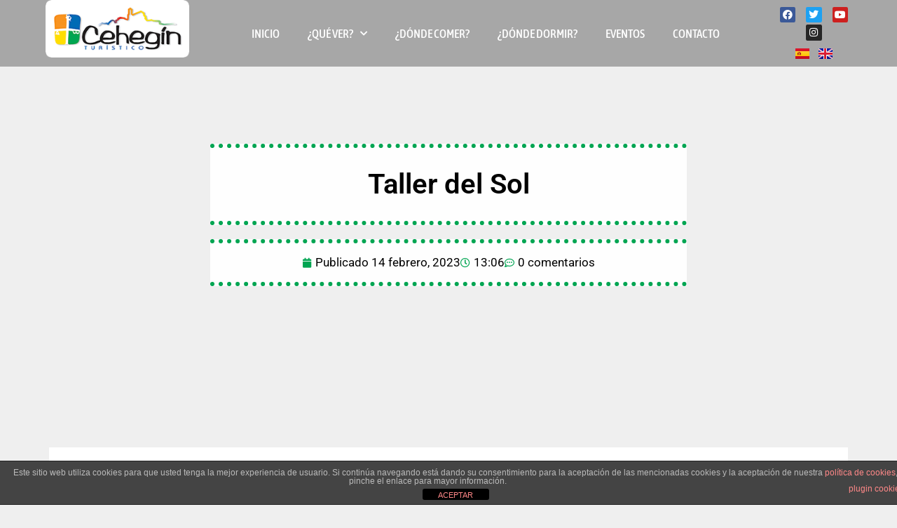

--- FILE ---
content_type: text/html; charset=UTF-8
request_url: https://turismocehegin.es/taller-del-sol/
body_size: 25606
content:
<!DOCTYPE html><html dir="ltr" lang="es-ES" prefix="og: https://ogp.me/ns#"><head><meta charset="UTF-8"><title>Taller del Sol - Turismo Cehegín</title><style>img:is([sizes="auto" i], [sizes^="auto," i]) { contain-intrinsic-size: 3000px 1500px }</style><meta name="description" content="Astroversia Educa y la concejalía de Turismo han organizado, para el próximo sábado, un Taller de Sol infantil (7-12 años). Los más pequeños de la casa tendrán la oportunidad de descubrir la estrella y los secretos de su luz, a través de experimentos y observación de manchas solares. Será en el Museo Arqueológico, a partir" /><meta name="robots" content="max-image-preview:large" /><meta name="author" content="rcehegin1"/><link rel="canonical" href="https://turismocehegin.es/taller-del-sol/" /><meta name="generator" content="All in One SEO (AIOSEO) 4.9.1.1" /><meta property="og:locale" content="es_ES" /><meta property="og:site_name" content="Turismo Cehegín -" /><meta property="og:type" content="article" /><meta property="og:title" content="Taller del Sol - Turismo Cehegín" /><meta property="og:description" content="Astroversia Educa y la concejalía de Turismo han organizado, para el próximo sábado, un Taller de Sol infantil (7-12 años). Los más pequeños de la casa tendrán la oportunidad de descubrir la estrella y los secretos de su luz, a través de experimentos y observación de manchas solares. Será en el Museo Arqueológico, a partir" /><meta property="og:url" content="https://turismocehegin.es/taller-del-sol/" /><meta property="og:image" content="https://turismocehegin.es/wp-content/uploads/2019/12/Cehegín-Turismo-logotipo.png" /><meta property="og:image:secure_url" content="https://turismocehegin.es/wp-content/uploads/2019/12/Cehegín-Turismo-logotipo.png" /><meta property="og:image:width" content="250" /><meta property="og:image:height" content="100" /><meta property="article:published_time" content="2023-02-14T12:06:29+00:00" /><meta property="article:modified_time" content="2023-02-14T12:06:30+00:00" /><meta name="twitter:card" content="summary_large_image" /><meta name="twitter:title" content="Taller del Sol - Turismo Cehegín" /><meta name="twitter:description" content="Astroversia Educa y la concejalía de Turismo han organizado, para el próximo sábado, un Taller de Sol infantil (7-12 años). Los más pequeños de la casa tendrán la oportunidad de descubrir la estrella y los secretos de su luz, a través de experimentos y observación de manchas solares. Será en el Museo Arqueológico, a partir" /><meta name="twitter:image" content="https://turismocehegin.es/wp-content/uploads/2019/12/Cehegín-Turismo-logotipo.png" /> <script type="application/ld+json" class="aioseo-schema">{"@context":"https:\/\/schema.org","@graph":[{"@type":"BlogPosting","@id":"https:\/\/turismocehegin.es\/taller-del-sol\/#blogposting","name":"Taller del Sol - Turismo Ceheg\u00edn","headline":"Taller del Sol","author":{"@id":"https:\/\/turismocehegin.es\/author\/rcehegin1\/#author"},"publisher":{"@id":"https:\/\/turismocehegin.es\/#organization"},"image":{"@type":"ImageObject","url":"https:\/\/turismocehegin.es\/wp-content\/uploads\/2023\/02\/taller.jpg","width":1080,"height":1080},"datePublished":"2023-02-14T13:06:29+01:00","dateModified":"2023-02-14T13:06:30+01:00","inLanguage":"es-ES","mainEntityOfPage":{"@id":"https:\/\/turismocehegin.es\/taller-del-sol\/#webpage"},"isPartOf":{"@id":"https:\/\/turismocehegin.es\/taller-del-sol\/#webpage"},"articleSection":"Noticias, Espa\u00f1ol, pll_63eb7d48d96d5"},{"@type":"BreadcrumbList","@id":"https:\/\/turismocehegin.es\/taller-del-sol\/#breadcrumblist","itemListElement":[{"@type":"ListItem","@id":"https:\/\/turismocehegin.es#listItem","position":1,"name":"Home","item":"https:\/\/turismocehegin.es","nextItem":{"@type":"ListItem","@id":"https:\/\/turismocehegin.es\/category\/noticias\/#listItem","name":"Noticias"}},{"@type":"ListItem","@id":"https:\/\/turismocehegin.es\/category\/noticias\/#listItem","position":2,"name":"Noticias","item":"https:\/\/turismocehegin.es\/category\/noticias\/","nextItem":{"@type":"ListItem","@id":"https:\/\/turismocehegin.es\/taller-del-sol\/#listItem","name":"Taller del Sol"},"previousItem":{"@type":"ListItem","@id":"https:\/\/turismocehegin.es#listItem","name":"Home"}},{"@type":"ListItem","@id":"https:\/\/turismocehegin.es\/taller-del-sol\/#listItem","position":3,"name":"Taller del Sol","previousItem":{"@type":"ListItem","@id":"https:\/\/turismocehegin.es\/category\/noticias\/#listItem","name":"Noticias"}}]},{"@type":"Organization","@id":"https:\/\/turismocehegin.es\/#organization","name":"Turismo Ceheg\u00edn","url":"https:\/\/turismocehegin.es\/","logo":{"@type":"ImageObject","url":"https:\/\/turismocehegin.es\/wp-content\/uploads\/2019\/12\/Ceheg\u00edn-Turismo-logotipo.png","@id":"https:\/\/turismocehegin.es\/taller-del-sol\/#organizationLogo","width":250,"height":100},"image":{"@id":"https:\/\/turismocehegin.es\/taller-del-sol\/#organizationLogo"}},{"@type":"Person","@id":"https:\/\/turismocehegin.es\/author\/rcehegin1\/#author","url":"https:\/\/turismocehegin.es\/author\/rcehegin1\/","name":"rcehegin1","image":{"@type":"ImageObject","@id":"https:\/\/turismocehegin.es\/taller-del-sol\/#authorImage","url":"https:\/\/secure.gravatar.com\/avatar\/40393c1e0a0ba3c36cd422ba66a781d1d71f1937a746a31d87e0bf15f5358528?s=96&d=mm&r=g","width":96,"height":96,"caption":"rcehegin1"}},{"@type":"WebPage","@id":"https:\/\/turismocehegin.es\/taller-del-sol\/#webpage","url":"https:\/\/turismocehegin.es\/taller-del-sol\/","name":"Taller del Sol - Turismo Ceheg\u00edn","description":"Astroversia Educa y la concejal\u00eda de Turismo han organizado, para el pr\u00f3ximo s\u00e1bado, un Taller de Sol infantil (7-12 a\u00f1os). Los m\u00e1s peque\u00f1os de la casa tendr\u00e1n la oportunidad de descubrir la estrella y los secretos de su luz, a trav\u00e9s de experimentos y observaci\u00f3n de manchas solares. Ser\u00e1 en el Museo Arqueol\u00f3gico, a partir","inLanguage":"es-ES","isPartOf":{"@id":"https:\/\/turismocehegin.es\/#website"},"breadcrumb":{"@id":"https:\/\/turismocehegin.es\/taller-del-sol\/#breadcrumblist"},"author":{"@id":"https:\/\/turismocehegin.es\/author\/rcehegin1\/#author"},"creator":{"@id":"https:\/\/turismocehegin.es\/author\/rcehegin1\/#author"},"image":{"@type":"ImageObject","url":"https:\/\/turismocehegin.es\/wp-content\/uploads\/2023\/02\/taller.jpg","@id":"https:\/\/turismocehegin.es\/taller-del-sol\/#mainImage","width":1080,"height":1080},"primaryImageOfPage":{"@id":"https:\/\/turismocehegin.es\/taller-del-sol\/#mainImage"},"datePublished":"2023-02-14T13:06:29+01:00","dateModified":"2023-02-14T13:06:30+01:00"},{"@type":"WebSite","@id":"https:\/\/turismocehegin.es\/#website","url":"https:\/\/turismocehegin.es\/","name":"Turismo Ceheg\u00edn","inLanguage":"es-ES","publisher":{"@id":"https:\/\/turismocehegin.es\/#organization"}}]}</script> <link rel="alternate" href="https://turismocehegin.es/taller-del-sol/" hreflang="es" /><link rel="alternate" href="https://turismocehegin.es/en/sun-workshop/" hreflang="en" /><meta name="viewport" content="width=device-width, initial-scale=1"><link rel="alternate" type="application/rss+xml" title="Turismo Cehegín &raquo; Feed" href="https://turismocehegin.es/feed/" /><link rel="alternate" type="application/rss+xml" title="Turismo Cehegín &raquo; Feed de los comentarios" href="https://turismocehegin.es/comments/feed/" /><link rel="alternate" type="application/rss+xml" title="Turismo Cehegín &raquo; Comentario Taller del Sol del feed" href="https://turismocehegin.es/taller-del-sol/feed/" />  <script src="//www.googletagmanager.com/gtag/js?id=G-EH8BRHEVGQ"  data-cfasync="false" data-wpfc-render="false" async></script> <script data-cfasync="false" data-wpfc-render="false">var mi_version = '9.10.0';
				var mi_track_user = true;
				var mi_no_track_reason = '';
								var MonsterInsightsDefaultLocations = {"page_location":"https:\/\/turismocehegin.es\/taller-del-sol\/"};
								if ( typeof MonsterInsightsPrivacyGuardFilter === 'function' ) {
					var MonsterInsightsLocations = (typeof MonsterInsightsExcludeQuery === 'object') ? MonsterInsightsPrivacyGuardFilter( MonsterInsightsExcludeQuery ) : MonsterInsightsPrivacyGuardFilter( MonsterInsightsDefaultLocations );
				} else {
					var MonsterInsightsLocations = (typeof MonsterInsightsExcludeQuery === 'object') ? MonsterInsightsExcludeQuery : MonsterInsightsDefaultLocations;
				}

								var disableStrs = [
										'ga-disable-G-EH8BRHEVGQ',
									];

				/* Function to detect opted out users */
				function __gtagTrackerIsOptedOut() {
					for (var index = 0; index < disableStrs.length; index++) {
						if (document.cookie.indexOf(disableStrs[index] + '=true') > -1) {
							return true;
						}
					}

					return false;
				}

				/* Disable tracking if the opt-out cookie exists. */
				if (__gtagTrackerIsOptedOut()) {
					for (var index = 0; index < disableStrs.length; index++) {
						window[disableStrs[index]] = true;
					}
				}

				/* Opt-out function */
				function __gtagTrackerOptout() {
					for (var index = 0; index < disableStrs.length; index++) {
						document.cookie = disableStrs[index] + '=true; expires=Thu, 31 Dec 2099 23:59:59 UTC; path=/';
						window[disableStrs[index]] = true;
					}
				}

				if ('undefined' === typeof gaOptout) {
					function gaOptout() {
						__gtagTrackerOptout();
					}
				}
								window.dataLayer = window.dataLayer || [];

				window.MonsterInsightsDualTracker = {
					helpers: {},
					trackers: {},
				};
				if (mi_track_user) {
					function __gtagDataLayer() {
						dataLayer.push(arguments);
					}

					function __gtagTracker(type, name, parameters) {
						if (!parameters) {
							parameters = {};
						}

						if (parameters.send_to) {
							__gtagDataLayer.apply(null, arguments);
							return;
						}

						if (type === 'event') {
														parameters.send_to = monsterinsights_frontend.v4_id;
							var hookName = name;
							if (typeof parameters['event_category'] !== 'undefined') {
								hookName = parameters['event_category'] + ':' + name;
							}

							if (typeof MonsterInsightsDualTracker.trackers[hookName] !== 'undefined') {
								MonsterInsightsDualTracker.trackers[hookName](parameters);
							} else {
								__gtagDataLayer('event', name, parameters);
							}
							
						} else {
							__gtagDataLayer.apply(null, arguments);
						}
					}

					__gtagTracker('js', new Date());
					__gtagTracker('set', {
						'developer_id.dZGIzZG': true,
											});
					if ( MonsterInsightsLocations.page_location ) {
						__gtagTracker('set', MonsterInsightsLocations);
					}
										__gtagTracker('config', 'G-EH8BRHEVGQ', {"forceSSL":"true","link_attribution":"true"} );
										window.gtag = __gtagTracker;										(function () {
						/* https://developers.google.com/analytics/devguides/collection/analyticsjs/ */
						/* ga and __gaTracker compatibility shim. */
						var noopfn = function () {
							return null;
						};
						var newtracker = function () {
							return new Tracker();
						};
						var Tracker = function () {
							return null;
						};
						var p = Tracker.prototype;
						p.get = noopfn;
						p.set = noopfn;
						p.send = function () {
							var args = Array.prototype.slice.call(arguments);
							args.unshift('send');
							__gaTracker.apply(null, args);
						};
						var __gaTracker = function () {
							var len = arguments.length;
							if (len === 0) {
								return;
							}
							var f = arguments[len - 1];
							if (typeof f !== 'object' || f === null || typeof f.hitCallback !== 'function') {
								if ('send' === arguments[0]) {
									var hitConverted, hitObject = false, action;
									if ('event' === arguments[1]) {
										if ('undefined' !== typeof arguments[3]) {
											hitObject = {
												'eventAction': arguments[3],
												'eventCategory': arguments[2],
												'eventLabel': arguments[4],
												'value': arguments[5] ? arguments[5] : 1,
											}
										}
									}
									if ('pageview' === arguments[1]) {
										if ('undefined' !== typeof arguments[2]) {
											hitObject = {
												'eventAction': 'page_view',
												'page_path': arguments[2],
											}
										}
									}
									if (typeof arguments[2] === 'object') {
										hitObject = arguments[2];
									}
									if (typeof arguments[5] === 'object') {
										Object.assign(hitObject, arguments[5]);
									}
									if ('undefined' !== typeof arguments[1].hitType) {
										hitObject = arguments[1];
										if ('pageview' === hitObject.hitType) {
											hitObject.eventAction = 'page_view';
										}
									}
									if (hitObject) {
										action = 'timing' === arguments[1].hitType ? 'timing_complete' : hitObject.eventAction;
										hitConverted = mapArgs(hitObject);
										__gtagTracker('event', action, hitConverted);
									}
								}
								return;
							}

							function mapArgs(args) {
								var arg, hit = {};
								var gaMap = {
									'eventCategory': 'event_category',
									'eventAction': 'event_action',
									'eventLabel': 'event_label',
									'eventValue': 'event_value',
									'nonInteraction': 'non_interaction',
									'timingCategory': 'event_category',
									'timingVar': 'name',
									'timingValue': 'value',
									'timingLabel': 'event_label',
									'page': 'page_path',
									'location': 'page_location',
									'title': 'page_title',
									'referrer' : 'page_referrer',
								};
								for (arg in args) {
																		if (!(!args.hasOwnProperty(arg) || !gaMap.hasOwnProperty(arg))) {
										hit[gaMap[arg]] = args[arg];
									} else {
										hit[arg] = args[arg];
									}
								}
								return hit;
							}

							try {
								f.hitCallback();
							} catch (ex) {
							}
						};
						__gaTracker.create = newtracker;
						__gaTracker.getByName = newtracker;
						__gaTracker.getAll = function () {
							return [];
						};
						__gaTracker.remove = noopfn;
						__gaTracker.loaded = true;
						window['__gaTracker'] = __gaTracker;
					})();
									} else {
										console.log("");
					(function () {
						function __gtagTracker() {
							return null;
						}

						window['__gtagTracker'] = __gtagTracker;
						window['gtag'] = __gtagTracker;
					})();
									}</script>  <script defer src="[data-uri]"></script> <style id='wp-emoji-styles-inline-css'>img.wp-smiley, img.emoji {
		display: inline !important;
		border: none !important;
		box-shadow: none !important;
		height: 1em !important;
		width: 1em !important;
		margin: 0 0.07em !important;
		vertical-align: -0.1em !important;
		background: none !important;
		padding: 0 !important;
	}</style><link rel='stylesheet' id='wp-block-library-css' href='https://turismocehegin.es/wp-includes/css/dist/block-library/style.min.css?ver=6.8.3' media='all' /><style id='classic-theme-styles-inline-css'>/*! This file is auto-generated */
.wp-block-button__link{color:#fff;background-color:#32373c;border-radius:9999px;box-shadow:none;text-decoration:none;padding:calc(.667em + 2px) calc(1.333em + 2px);font-size:1.125em}.wp-block-file__button{background:#32373c;color:#fff;text-decoration:none}</style><link rel='stylesheet' id='aioseo/css/src/vue/standalone/blocks/table-of-contents/global.scss-css' href='https://turismocehegin.es/wp-content/cache/autoptimize/autoptimize_single_8aeaa129c1f80e6e5dbaa329351d1482.php?ver=4.9.1.1' media='all' /><link rel='stylesheet' id='jet-engine-frontend-css' href='https://turismocehegin.es/wp-content/cache/autoptimize/autoptimize_single_2899b0d99d7bc963defff56aac8cc87a.php?ver=3.3.6' media='all' /><style id='global-styles-inline-css'>:root{--wp--preset--aspect-ratio--square: 1;--wp--preset--aspect-ratio--4-3: 4/3;--wp--preset--aspect-ratio--3-4: 3/4;--wp--preset--aspect-ratio--3-2: 3/2;--wp--preset--aspect-ratio--2-3: 2/3;--wp--preset--aspect-ratio--16-9: 16/9;--wp--preset--aspect-ratio--9-16: 9/16;--wp--preset--color--black: #000000;--wp--preset--color--cyan-bluish-gray: #abb8c3;--wp--preset--color--white: #ffffff;--wp--preset--color--pale-pink: #f78da7;--wp--preset--color--vivid-red: #cf2e2e;--wp--preset--color--luminous-vivid-orange: #ff6900;--wp--preset--color--luminous-vivid-amber: #fcb900;--wp--preset--color--light-green-cyan: #7bdcb5;--wp--preset--color--vivid-green-cyan: #00d084;--wp--preset--color--pale-cyan-blue: #8ed1fc;--wp--preset--color--vivid-cyan-blue: #0693e3;--wp--preset--color--vivid-purple: #9b51e0;--wp--preset--color--contrast: var(--contrast);--wp--preset--color--contrast-2: var(--contrast-2);--wp--preset--color--contrast-3: var(--contrast-3);--wp--preset--color--base: var(--base);--wp--preset--color--base-2: var(--base-2);--wp--preset--color--base-3: var(--base-3);--wp--preset--color--accent: var(--accent);--wp--preset--gradient--vivid-cyan-blue-to-vivid-purple: linear-gradient(135deg,rgba(6,147,227,1) 0%,rgb(155,81,224) 100%);--wp--preset--gradient--light-green-cyan-to-vivid-green-cyan: linear-gradient(135deg,rgb(122,220,180) 0%,rgb(0,208,130) 100%);--wp--preset--gradient--luminous-vivid-amber-to-luminous-vivid-orange: linear-gradient(135deg,rgba(252,185,0,1) 0%,rgba(255,105,0,1) 100%);--wp--preset--gradient--luminous-vivid-orange-to-vivid-red: linear-gradient(135deg,rgba(255,105,0,1) 0%,rgb(207,46,46) 100%);--wp--preset--gradient--very-light-gray-to-cyan-bluish-gray: linear-gradient(135deg,rgb(238,238,238) 0%,rgb(169,184,195) 100%);--wp--preset--gradient--cool-to-warm-spectrum: linear-gradient(135deg,rgb(74,234,220) 0%,rgb(151,120,209) 20%,rgb(207,42,186) 40%,rgb(238,44,130) 60%,rgb(251,105,98) 80%,rgb(254,248,76) 100%);--wp--preset--gradient--blush-light-purple: linear-gradient(135deg,rgb(255,206,236) 0%,rgb(152,150,240) 100%);--wp--preset--gradient--blush-bordeaux: linear-gradient(135deg,rgb(254,205,165) 0%,rgb(254,45,45) 50%,rgb(107,0,62) 100%);--wp--preset--gradient--luminous-dusk: linear-gradient(135deg,rgb(255,203,112) 0%,rgb(199,81,192) 50%,rgb(65,88,208) 100%);--wp--preset--gradient--pale-ocean: linear-gradient(135deg,rgb(255,245,203) 0%,rgb(182,227,212) 50%,rgb(51,167,181) 100%);--wp--preset--gradient--electric-grass: linear-gradient(135deg,rgb(202,248,128) 0%,rgb(113,206,126) 100%);--wp--preset--gradient--midnight: linear-gradient(135deg,rgb(2,3,129) 0%,rgb(40,116,252) 100%);--wp--preset--font-size--small: 13px;--wp--preset--font-size--medium: 20px;--wp--preset--font-size--large: 36px;--wp--preset--font-size--x-large: 42px;--wp--preset--spacing--20: 0.44rem;--wp--preset--spacing--30: 0.67rem;--wp--preset--spacing--40: 1rem;--wp--preset--spacing--50: 1.5rem;--wp--preset--spacing--60: 2.25rem;--wp--preset--spacing--70: 3.38rem;--wp--preset--spacing--80: 5.06rem;--wp--preset--shadow--natural: 6px 6px 9px rgba(0, 0, 0, 0.2);--wp--preset--shadow--deep: 12px 12px 50px rgba(0, 0, 0, 0.4);--wp--preset--shadow--sharp: 6px 6px 0px rgba(0, 0, 0, 0.2);--wp--preset--shadow--outlined: 6px 6px 0px -3px rgba(255, 255, 255, 1), 6px 6px rgba(0, 0, 0, 1);--wp--preset--shadow--crisp: 6px 6px 0px rgba(0, 0, 0, 1);}:where(.is-layout-flex){gap: 0.5em;}:where(.is-layout-grid){gap: 0.5em;}body .is-layout-flex{display: flex;}.is-layout-flex{flex-wrap: wrap;align-items: center;}.is-layout-flex > :is(*, div){margin: 0;}body .is-layout-grid{display: grid;}.is-layout-grid > :is(*, div){margin: 0;}:where(.wp-block-columns.is-layout-flex){gap: 2em;}:where(.wp-block-columns.is-layout-grid){gap: 2em;}:where(.wp-block-post-template.is-layout-flex){gap: 1.25em;}:where(.wp-block-post-template.is-layout-grid){gap: 1.25em;}.has-black-color{color: var(--wp--preset--color--black) !important;}.has-cyan-bluish-gray-color{color: var(--wp--preset--color--cyan-bluish-gray) !important;}.has-white-color{color: var(--wp--preset--color--white) !important;}.has-pale-pink-color{color: var(--wp--preset--color--pale-pink) !important;}.has-vivid-red-color{color: var(--wp--preset--color--vivid-red) !important;}.has-luminous-vivid-orange-color{color: var(--wp--preset--color--luminous-vivid-orange) !important;}.has-luminous-vivid-amber-color{color: var(--wp--preset--color--luminous-vivid-amber) !important;}.has-light-green-cyan-color{color: var(--wp--preset--color--light-green-cyan) !important;}.has-vivid-green-cyan-color{color: var(--wp--preset--color--vivid-green-cyan) !important;}.has-pale-cyan-blue-color{color: var(--wp--preset--color--pale-cyan-blue) !important;}.has-vivid-cyan-blue-color{color: var(--wp--preset--color--vivid-cyan-blue) !important;}.has-vivid-purple-color{color: var(--wp--preset--color--vivid-purple) !important;}.has-black-background-color{background-color: var(--wp--preset--color--black) !important;}.has-cyan-bluish-gray-background-color{background-color: var(--wp--preset--color--cyan-bluish-gray) !important;}.has-white-background-color{background-color: var(--wp--preset--color--white) !important;}.has-pale-pink-background-color{background-color: var(--wp--preset--color--pale-pink) !important;}.has-vivid-red-background-color{background-color: var(--wp--preset--color--vivid-red) !important;}.has-luminous-vivid-orange-background-color{background-color: var(--wp--preset--color--luminous-vivid-orange) !important;}.has-luminous-vivid-amber-background-color{background-color: var(--wp--preset--color--luminous-vivid-amber) !important;}.has-light-green-cyan-background-color{background-color: var(--wp--preset--color--light-green-cyan) !important;}.has-vivid-green-cyan-background-color{background-color: var(--wp--preset--color--vivid-green-cyan) !important;}.has-pale-cyan-blue-background-color{background-color: var(--wp--preset--color--pale-cyan-blue) !important;}.has-vivid-cyan-blue-background-color{background-color: var(--wp--preset--color--vivid-cyan-blue) !important;}.has-vivid-purple-background-color{background-color: var(--wp--preset--color--vivid-purple) !important;}.has-black-border-color{border-color: var(--wp--preset--color--black) !important;}.has-cyan-bluish-gray-border-color{border-color: var(--wp--preset--color--cyan-bluish-gray) !important;}.has-white-border-color{border-color: var(--wp--preset--color--white) !important;}.has-pale-pink-border-color{border-color: var(--wp--preset--color--pale-pink) !important;}.has-vivid-red-border-color{border-color: var(--wp--preset--color--vivid-red) !important;}.has-luminous-vivid-orange-border-color{border-color: var(--wp--preset--color--luminous-vivid-orange) !important;}.has-luminous-vivid-amber-border-color{border-color: var(--wp--preset--color--luminous-vivid-amber) !important;}.has-light-green-cyan-border-color{border-color: var(--wp--preset--color--light-green-cyan) !important;}.has-vivid-green-cyan-border-color{border-color: var(--wp--preset--color--vivid-green-cyan) !important;}.has-pale-cyan-blue-border-color{border-color: var(--wp--preset--color--pale-cyan-blue) !important;}.has-vivid-cyan-blue-border-color{border-color: var(--wp--preset--color--vivid-cyan-blue) !important;}.has-vivid-purple-border-color{border-color: var(--wp--preset--color--vivid-purple) !important;}.has-vivid-cyan-blue-to-vivid-purple-gradient-background{background: var(--wp--preset--gradient--vivid-cyan-blue-to-vivid-purple) !important;}.has-light-green-cyan-to-vivid-green-cyan-gradient-background{background: var(--wp--preset--gradient--light-green-cyan-to-vivid-green-cyan) !important;}.has-luminous-vivid-amber-to-luminous-vivid-orange-gradient-background{background: var(--wp--preset--gradient--luminous-vivid-amber-to-luminous-vivid-orange) !important;}.has-luminous-vivid-orange-to-vivid-red-gradient-background{background: var(--wp--preset--gradient--luminous-vivid-orange-to-vivid-red) !important;}.has-very-light-gray-to-cyan-bluish-gray-gradient-background{background: var(--wp--preset--gradient--very-light-gray-to-cyan-bluish-gray) !important;}.has-cool-to-warm-spectrum-gradient-background{background: var(--wp--preset--gradient--cool-to-warm-spectrum) !important;}.has-blush-light-purple-gradient-background{background: var(--wp--preset--gradient--blush-light-purple) !important;}.has-blush-bordeaux-gradient-background{background: var(--wp--preset--gradient--blush-bordeaux) !important;}.has-luminous-dusk-gradient-background{background: var(--wp--preset--gradient--luminous-dusk) !important;}.has-pale-ocean-gradient-background{background: var(--wp--preset--gradient--pale-ocean) !important;}.has-electric-grass-gradient-background{background: var(--wp--preset--gradient--electric-grass) !important;}.has-midnight-gradient-background{background: var(--wp--preset--gradient--midnight) !important;}.has-small-font-size{font-size: var(--wp--preset--font-size--small) !important;}.has-medium-font-size{font-size: var(--wp--preset--font-size--medium) !important;}.has-large-font-size{font-size: var(--wp--preset--font-size--large) !important;}.has-x-large-font-size{font-size: var(--wp--preset--font-size--x-large) !important;}
:where(.wp-block-post-template.is-layout-flex){gap: 1.25em;}:where(.wp-block-post-template.is-layout-grid){gap: 1.25em;}
:where(.wp-block-columns.is-layout-flex){gap: 2em;}:where(.wp-block-columns.is-layout-grid){gap: 2em;}
:root :where(.wp-block-pullquote){font-size: 1.5em;line-height: 1.6;}</style><link rel='stylesheet' id='all-in-one-event-calendar-theme-css' href='https://turismocehegin.es/wp-content/cache/autoptimize/autoptimize_single_055117f41f45bcbbe27fe012e54b3b91.php?ver=1695634547' media='all' /><link rel='stylesheet' id='front-estilos-css' href='https://turismocehegin.es/wp-content/cache/autoptimize/autoptimize_single_1fd8414e70e6cedd1361f78bd4a7d28f.php?ver=6.8.3' media='all' /><link rel='stylesheet' id='dashicons-css' href='https://turismocehegin.es/wp-includes/css/dashicons.min.css?ver=6.8.3' media='all' /><link rel='stylesheet' id='owmweather-css-css' href='https://turismocehegin.es/wp-content/plugins/owm-weather/css/owmweather.min.css?ver=6.8.3' media='all' /><link rel='stylesheet' id='generate-style-grid-css' href='https://turismocehegin.es/wp-content/themes/generatepress/assets/css/unsemantic-grid.min.css?ver=3.6.0' media='all' /><link rel='stylesheet' id='generate-style-css' href='https://turismocehegin.es/wp-content/themes/generatepress/assets/css/style.min.css?ver=3.6.0' media='all' /><style id='generate-style-inline-css'>body{background-color:#efefef;color:#3a3a3a;}a{color:#1e73be;}a:hover, a:focus, a:active{color:#000000;}body .grid-container{max-width:1100px;}.wp-block-group__inner-container{max-width:1100px;margin-left:auto;margin-right:auto;}:root{--contrast:#222222;--contrast-2:#575760;--contrast-3:#b2b2be;--base:#f0f0f0;--base-2:#f7f8f9;--base-3:#ffffff;--accent:#1e73be;}:root .has-contrast-color{color:var(--contrast);}:root .has-contrast-background-color{background-color:var(--contrast);}:root .has-contrast-2-color{color:var(--contrast-2);}:root .has-contrast-2-background-color{background-color:var(--contrast-2);}:root .has-contrast-3-color{color:var(--contrast-3);}:root .has-contrast-3-background-color{background-color:var(--contrast-3);}:root .has-base-color{color:var(--base);}:root .has-base-background-color{background-color:var(--base);}:root .has-base-2-color{color:var(--base-2);}:root .has-base-2-background-color{background-color:var(--base-2);}:root .has-base-3-color{color:var(--base-3);}:root .has-base-3-background-color{background-color:var(--base-3);}:root .has-accent-color{color:var(--accent);}:root .has-accent-background-color{background-color:var(--accent);}body, button, input, select, textarea{font-family:-apple-system, system-ui, BlinkMacSystemFont, "Segoe UI", Helvetica, Arial, sans-serif, "Apple Color Emoji", "Segoe UI Emoji", "Segoe UI Symbol";}body{line-height:1.5;}.entry-content > [class*="wp-block-"]:not(:last-child):not(.wp-block-heading){margin-bottom:1.5em;}.main-title{font-size:45px;}.main-navigation .main-nav ul ul li a{font-size:14px;}.sidebar .widget, .footer-widgets .widget{font-size:17px;}h1{font-weight:300;font-size:40px;}h2{font-weight:300;font-size:30px;}h3{font-size:20px;}h4{font-size:inherit;}h5{font-size:inherit;}@media (max-width:768px){.main-title{font-size:30px;}h1{font-size:30px;}h2{font-size:25px;}}.top-bar{background-color:#636363;color:#ffffff;}.top-bar a{color:#ffffff;}.top-bar a:hover{color:#303030;}.site-header{background-color:#ffffff;color:#3a3a3a;}.site-header a{color:#3a3a3a;}.main-title a,.main-title a:hover{color:#222222;}.site-description{color:#757575;}.main-navigation,.main-navigation ul ul{background-color:#222222;}.main-navigation .main-nav ul li a, .main-navigation .menu-toggle, .main-navigation .menu-bar-items{color:#ffffff;}.main-navigation .main-nav ul li:not([class*="current-menu-"]):hover > a, .main-navigation .main-nav ul li:not([class*="current-menu-"]):focus > a, .main-navigation .main-nav ul li.sfHover:not([class*="current-menu-"]) > a, .main-navigation .menu-bar-item:hover > a, .main-navigation .menu-bar-item.sfHover > a{color:#ffffff;background-color:#3f3f3f;}button.menu-toggle:hover,button.menu-toggle:focus,.main-navigation .mobile-bar-items a,.main-navigation .mobile-bar-items a:hover,.main-navigation .mobile-bar-items a:focus{color:#ffffff;}.main-navigation .main-nav ul li[class*="current-menu-"] > a{color:#ffffff;background-color:#3f3f3f;}.navigation-search input[type="search"],.navigation-search input[type="search"]:active, .navigation-search input[type="search"]:focus, .main-navigation .main-nav ul li.search-item.active > a, .main-navigation .menu-bar-items .search-item.active > a{color:#ffffff;background-color:#3f3f3f;}.main-navigation ul ul{background-color:#3f3f3f;}.main-navigation .main-nav ul ul li a{color:#ffffff;}.main-navigation .main-nav ul ul li:not([class*="current-menu-"]):hover > a,.main-navigation .main-nav ul ul li:not([class*="current-menu-"]):focus > a, .main-navigation .main-nav ul ul li.sfHover:not([class*="current-menu-"]) > a{color:#ffffff;background-color:#4f4f4f;}.main-navigation .main-nav ul ul li[class*="current-menu-"] > a{color:#ffffff;background-color:#4f4f4f;}.separate-containers .inside-article, .separate-containers .comments-area, .separate-containers .page-header, .one-container .container, .separate-containers .paging-navigation, .inside-page-header{background-color:#ffffff;}.entry-meta{color:#595959;}.entry-meta a{color:#595959;}.entry-meta a:hover{color:#1e73be;}.sidebar .widget{background-color:#ffffff;}.sidebar .widget .widget-title{color:#000000;}.footer-widgets{background-color:#ffffff;}.footer-widgets .widget-title{color:#000000;}.site-info{color:#ffffff;background-color:#222222;}.site-info a{color:#ffffff;}.site-info a:hover{color:#606060;}.footer-bar .widget_nav_menu .current-menu-item a{color:#606060;}input[type="text"],input[type="email"],input[type="url"],input[type="password"],input[type="search"],input[type="tel"],input[type="number"],textarea,select{color:#666666;background-color:#fafafa;border-color:#cccccc;}input[type="text"]:focus,input[type="email"]:focus,input[type="url"]:focus,input[type="password"]:focus,input[type="search"]:focus,input[type="tel"]:focus,input[type="number"]:focus,textarea:focus,select:focus{color:#666666;background-color:#ffffff;border-color:#bfbfbf;}button,html input[type="button"],input[type="reset"],input[type="submit"],a.button,a.wp-block-button__link:not(.has-background){color:#ffffff;background-color:#666666;}button:hover,html input[type="button"]:hover,input[type="reset"]:hover,input[type="submit"]:hover,a.button:hover,button:focus,html input[type="button"]:focus,input[type="reset"]:focus,input[type="submit"]:focus,a.button:focus,a.wp-block-button__link:not(.has-background):active,a.wp-block-button__link:not(.has-background):focus,a.wp-block-button__link:not(.has-background):hover{color:#ffffff;background-color:#3f3f3f;}a.generate-back-to-top{background-color:rgba( 0,0,0,0.4 );color:#ffffff;}a.generate-back-to-top:hover,a.generate-back-to-top:focus{background-color:rgba( 0,0,0,0.6 );color:#ffffff;}:root{--gp-search-modal-bg-color:var(--base-3);--gp-search-modal-text-color:var(--contrast);--gp-search-modal-overlay-bg-color:rgba(0,0,0,0.2);}@media (max-width:768px){.main-navigation .menu-bar-item:hover > a, .main-navigation .menu-bar-item.sfHover > a{background:none;color:#ffffff;}}.inside-top-bar{padding:10px;}.inside-header{padding:40px;}.site-main .wp-block-group__inner-container{padding:40px;}.entry-content .alignwide, body:not(.no-sidebar) .entry-content .alignfull{margin-left:-40px;width:calc(100% + 80px);max-width:calc(100% + 80px);}.rtl .menu-item-has-children .dropdown-menu-toggle{padding-left:20px;}.rtl .main-navigation .main-nav ul li.menu-item-has-children > a{padding-right:20px;}.site-info{padding:20px;}@media (max-width:768px){.separate-containers .inside-article, .separate-containers .comments-area, .separate-containers .page-header, .separate-containers .paging-navigation, .one-container .site-content, .inside-page-header{padding:30px;}.site-main .wp-block-group__inner-container{padding:30px;}.site-info{padding-right:10px;padding-left:10px;}.entry-content .alignwide, body:not(.no-sidebar) .entry-content .alignfull{margin-left:-30px;width:calc(100% + 60px);max-width:calc(100% + 60px);}}.one-container .sidebar .widget{padding:0px;}/* End cached CSS */@media (max-width:768px){.main-navigation .menu-toggle,.main-navigation .mobile-bar-items,.sidebar-nav-mobile:not(#sticky-placeholder){display:block;}.main-navigation ul,.gen-sidebar-nav{display:none;}[class*="nav-float-"] .site-header .inside-header > *{float:none;clear:both;}}</style><link rel='stylesheet' id='generate-mobile-style-css' href='https://turismocehegin.es/wp-content/themes/generatepress/assets/css/mobile.min.css?ver=3.6.0' media='all' /><link rel='stylesheet' id='generate-font-icons-css' href='https://turismocehegin.es/wp-content/themes/generatepress/assets/css/components/font-icons.min.css?ver=3.6.0' media='all' /><link rel='stylesheet' id='jet-theme-core-frontend-styles-css' href='https://turismocehegin.es/wp-content/plugins/jet-theme-core/assets/css/frontend.css?ver=2.1.2.2' media='all' /><link rel='stylesheet' id='elementor-frontend-css' href='https://turismocehegin.es/wp-content/plugins/elementor/assets/css/frontend.min.css?ver=3.33.4' media='all' /><style id='elementor-frontend-inline-css'>.elementor-1609 .elementor-element.elementor-element-25ff3cd > .elementor-background-overlay{background-image:url("https://turismocehegin.es/wp-content/uploads/2023/02/taller.jpg");}</style><link rel='stylesheet' id='widget-image-css' href='https://turismocehegin.es/wp-content/plugins/elementor/assets/css/widget-image.min.css?ver=3.33.4' media='all' /><link rel='stylesheet' id='widget-nav-menu-css' href='https://turismocehegin.es/wp-content/plugins/elementor-pro/assets/css/widget-nav-menu.min.css?ver=3.33.2' media='all' /><link rel='stylesheet' id='widget-social-icons-css' href='https://turismocehegin.es/wp-content/plugins/elementor/assets/css/widget-social-icons.min.css?ver=3.33.4' media='all' /><link rel='stylesheet' id='e-apple-webkit-css' href='https://turismocehegin.es/wp-content/plugins/elementor/assets/css/conditionals/apple-webkit.min.css?ver=3.33.4' media='all' /><link rel='stylesheet' id='e-animation-shrink-css' href='https://turismocehegin.es/wp-content/plugins/elementor/assets/lib/animations/styles/e-animation-shrink.min.css?ver=3.33.4' media='all' /><link rel='stylesheet' id='widget-heading-css' href='https://turismocehegin.es/wp-content/plugins/elementor/assets/css/widget-heading.min.css?ver=3.33.4' media='all' /><link rel='stylesheet' id='widget-icon-list-css' href='https://turismocehegin.es/wp-content/plugins/elementor/assets/css/widget-icon-list.min.css?ver=3.33.4' media='all' /><link rel='stylesheet' id='e-animation-fadeIn-css' href='https://turismocehegin.es/wp-content/plugins/elementor/assets/lib/animations/styles/fadeIn.min.css?ver=3.33.4' media='all' /><link rel='stylesheet' id='widget-post-info-css' href='https://turismocehegin.es/wp-content/plugins/elementor-pro/assets/css/widget-post-info.min.css?ver=3.33.2' media='all' /><link rel='stylesheet' id='elementor-icons-shared-0-css' href='https://turismocehegin.es/wp-content/plugins/elementor/assets/lib/font-awesome/css/fontawesome.min.css?ver=5.15.3' media='all' /><link rel='stylesheet' id='elementor-icons-fa-regular-css' href='https://turismocehegin.es/wp-content/plugins/elementor/assets/lib/font-awesome/css/regular.min.css?ver=5.15.3' media='all' /><link rel='stylesheet' id='elementor-icons-fa-solid-css' href='https://turismocehegin.es/wp-content/plugins/elementor/assets/lib/font-awesome/css/solid.min.css?ver=5.15.3' media='all' /><link rel='stylesheet' id='widget-post-navigation-css' href='https://turismocehegin.es/wp-content/plugins/elementor-pro/assets/css/widget-post-navigation.min.css?ver=3.33.2' media='all' /><link rel='stylesheet' id='jet-elements-css' href='https://turismocehegin.es/wp-content/cache/autoptimize/autoptimize_single_0c386a54e8ad23007d1950d99211373e.php?ver=2.6.15' media='all' /><link rel='stylesheet' id='jet-elements-skin-css' href='https://turismocehegin.es/wp-content/cache/autoptimize/autoptimize_single_d14bfa1eb5039aa635f9a4467a4fc042.php?ver=2.6.15' media='all' /><link rel='stylesheet' id='elementor-icons-css' href='https://turismocehegin.es/wp-content/plugins/elementor/assets/lib/eicons/css/elementor-icons.min.css?ver=5.44.0' media='all' /><link rel='stylesheet' id='elementor-post-670-css' href='https://turismocehegin.es/wp-content/cache/autoptimize/autoptimize_single_458646eb61269e0aaa3262cc2fa90e10.php?ver=1765255576' media='all' /><link rel='stylesheet' id='cpel-language-switcher-css' href='https://turismocehegin.es/wp-content/plugins/connect-polylang-elementor/assets/css/language-switcher.min.css?ver=2.5.3' media='all' /><link rel='stylesheet' id='jet-tabs-frontend-css' href='https://turismocehegin.es/wp-content/cache/autoptimize/autoptimize_single_750a7db0b9bbb4bff8a4cbcd5f67da5d.php?ver=2.2.0' media='all' /><link rel='stylesheet' id='jet-tricks-frontend-css' href='https://turismocehegin.es/wp-content/cache/autoptimize/autoptimize_single_65235a07f60bcfa5166ee21cdce3317f.php?ver=1.4.8' media='all' /><link rel='stylesheet' id='font-awesome-5-all-css' href='https://turismocehegin.es/wp-content/plugins/elementor/assets/lib/font-awesome/css/all.min.css?ver=3.33.4' media='all' /><link rel='stylesheet' id='font-awesome-4-shim-css' href='https://turismocehegin.es/wp-content/plugins/elementor/assets/lib/font-awesome/css/v4-shims.min.css?ver=3.33.4' media='all' /><link rel='stylesheet' id='elementor-post-1613-css' href='https://turismocehegin.es/wp-content/cache/autoptimize/autoptimize_single_dd16c2e1efdfc49a92bf5c9e9195777f.php?ver=1765255813' media='all' /><link rel='stylesheet' id='elementor-post-297-css' href='https://turismocehegin.es/wp-content/cache/autoptimize/autoptimize_single_71a85af1410914a05eceaa0b2f3bdaa7.php?ver=1765255577' media='all' /><link rel='stylesheet' id='elementor-post-1609-css' href='https://turismocehegin.es/wp-content/cache/autoptimize/autoptimize_single_6a1c9b4e111b52dbe57f03dbaa0f6600.php?ver=1765255813' media='all' /><link rel='stylesheet' id='elementor-gf-local-roboto-css' href='https://turismocehegin.es/wp-content/cache/autoptimize/autoptimize_single_fe46093f3a1b0e186d3807d7213e26ca.php?ver=1742272401' media='all' /><link rel='stylesheet' id='elementor-gf-local-robotoslab-css' href='https://turismocehegin.es/wp-content/cache/autoptimize/autoptimize_single_2f9515f696fb7d49c81b56c968ec248b.php?ver=1742272405' media='all' /><link rel='stylesheet' id='elementor-gf-local-asapcondensed-css' href='https://turismocehegin.es/wp-content/cache/autoptimize/autoptimize_single_aaaf8d91cf4a498d108d0628de810266.php?ver=1742272408' media='all' /><link rel='stylesheet' id='elementor-icons-fa-brands-css' href='https://turismocehegin.es/wp-content/plugins/elementor/assets/lib/font-awesome/css/brands.min.css?ver=5.15.3' media='all' /> <script defer src="https://turismocehegin.es/wp-content/plugins/google-analytics-for-wordpress/assets/js/frontend-gtag.min.js?ver=9.10.0" id="monsterinsights-frontend-script-js" data-wp-strategy="async"></script> <script data-cfasync="false" data-wpfc-render="false" id='monsterinsights-frontend-script-js-extra'>var monsterinsights_frontend = {"js_events_tracking":"true","download_extensions":"doc,pdf,ppt,zip,xls,docx,pptx,xlsx","inbound_paths":"[{\"path\":\"\\\/go\\\/\",\"label\":\"affiliate\"},{\"path\":\"\\\/recommend\\\/\",\"label\":\"affiliate\"}]","home_url":"https:\/\/turismocehegin.es","hash_tracking":"false","v4_id":"G-EH8BRHEVGQ"};</script> <script src="https://turismocehegin.es/wp-includes/js/jquery/jquery.min.js?ver=3.7.1" id="jquery-core-js"></script> <script defer src="https://turismocehegin.es/wp-includes/js/jquery/jquery-migrate.min.js?ver=3.4.1" id="jquery-migrate-js"></script> <script defer id="front-principal-js-extra" src="[data-uri]"></script> <script defer src="https://turismocehegin.es/wp-content/cache/autoptimize/autoptimize_single_9a75e93ce2d0b98e7d99a549a64c2f9c.php?ver=6.8.3" id="front-principal-js"></script> <script defer src="https://turismocehegin.es/wp-content/plugins/elementor/assets/lib/font-awesome/js/v4-shims.min.js?ver=3.33.4" id="font-awesome-4-shim-js"></script> <link rel="https://api.w.org/" href="https://turismocehegin.es/wp-json/" /><link rel="alternate" title="JSON" type="application/json" href="https://turismocehegin.es/wp-json/wp/v2/posts/4878" /><link rel="EditURI" type="application/rsd+xml" title="RSD" href="https://turismocehegin.es/xmlrpc.php?rsd" /><meta name="generator" content="WordPress 6.8.3" /><link rel='shortlink' href='https://turismocehegin.es/?p=4878' /><link rel="alternate" title="oEmbed (JSON)" type="application/json+oembed" href="https://turismocehegin.es/wp-json/oembed/1.0/embed?url=https%3A%2F%2Fturismocehegin.es%2Ftaller-del-sol%2F&#038;lang=es" /><link rel="alternate" title="oEmbed (XML)" type="text/xml+oembed" href="https://turismocehegin.es/wp-json/oembed/1.0/embed?url=https%3A%2F%2Fturismocehegin.es%2Ftaller-del-sol%2F&#038;format=xml&#038;lang=es" /><link rel="pingback" href="https://turismocehegin.es/xmlrpc.php"><meta name="generator" content="Elementor 3.33.4; features: additional_custom_breakpoints; settings: css_print_method-external, google_font-enabled, font_display-auto"><style>.recentcomments a{display:inline !important;padding:0 !important;margin:0 !important;}</style><style>.e-con.e-parent:nth-of-type(n+4):not(.e-lazyloaded):not(.e-no-lazyload),
				.e-con.e-parent:nth-of-type(n+4):not(.e-lazyloaded):not(.e-no-lazyload) * {
					background-image: none !important;
				}
				@media screen and (max-height: 1024px) {
					.e-con.e-parent:nth-of-type(n+3):not(.e-lazyloaded):not(.e-no-lazyload),
					.e-con.e-parent:nth-of-type(n+3):not(.e-lazyloaded):not(.e-no-lazyload) * {
						background-image: none !important;
					}
				}
				@media screen and (max-height: 640px) {
					.e-con.e-parent:nth-of-type(n+2):not(.e-lazyloaded):not(.e-no-lazyload),
					.e-con.e-parent:nth-of-type(n+2):not(.e-lazyloaded):not(.e-no-lazyload) * {
						background-image: none !important;
					}
				}</style><link rel="icon" href="https://turismocehegin.es/wp-content/uploads/2019/12/favicon.png" sizes="32x32" /><link rel="icon" href="https://turismocehegin.es/wp-content/uploads/2019/12/favicon.png" sizes="192x192" /><link rel="apple-touch-icon" href="https://turismocehegin.es/wp-content/uploads/2019/12/favicon.png" /><meta name="msapplication-TileImage" content="https://turismocehegin.es/wp-content/uploads/2019/12/favicon.png" /><style id="wp-custom-css">/** Start Envato Elements CSS: Blocks (144-3-3a7d335f39a8579c20cdf02f8d462582) **/

.envato-block__preview{overflow: visible;}

/* Envato Kit 141 Custom Styles - Applied to the element under Advanced */

.elementor-headline-animation-type-drop-in .elementor-headline-dynamic-wrapper{
	text-align: center;
}
.envato-kit-141-top-0 h1,
.envato-kit-141-top-0 h2,
.envato-kit-141-top-0 h3,
.envato-kit-141-top-0 h4,
.envato-kit-141-top-0 h5,
.envato-kit-141-top-0 h6,
.envato-kit-141-top-0 p {
	margin-top: 0;
}

.envato-kit-141-newsletter-inline .elementor-field-textual.elementor-size-md {
	padding-left: 1.5rem;
	padding-right: 1.5rem;
}

.envato-kit-141-bottom-0 p {
	margin-bottom: 0;
}

.envato-kit-141-bottom-8 .elementor-price-list .elementor-price-list-item .elementor-price-list-header {
	margin-bottom: .5rem;
}

.envato-kit-141.elementor-widget-testimonial-carousel.elementor-pagination-type-bullets .swiper-container {
	padding-bottom: 52px;
}

.envato-kit-141-display-inline {
	display: inline-block;
}

.envato-kit-141 .elementor-slick-slider ul.slick-dots {
	bottom: -40px;
}

/** End Envato Elements CSS: Blocks (144-3-3a7d335f39a8579c20cdf02f8d462582) **/</style><link rel='stylesheet' id='oum_frontend_css-css' href='https://turismocehegin.es/wp-content/cache/autoptimize/autoptimize_single_f9670548a750b7837bb3e41ba971840c.php?ver=1.4.18' media='all' /><link rel='stylesheet' id='oum_leaflet_css-css' href='https://turismocehegin.es/wp-content/cache/autoptimize/autoptimize_single_b38a4dc72fe4e4b8bcdd75cbe7ee98bc.php?ver=1.4.18' media='all' /><link rel='stylesheet' id='oum_leaflet_gesture_css-css' href='https://turismocehegin.es/wp-content/plugins/open-user-map/src/leaflet/leaflet-gesture-handling.min.css?ver=1.4.18' media='all' /><link rel='stylesheet' id='oum_leaflet_markercluster_css-css' href='https://turismocehegin.es/wp-content/cache/autoptimize/autoptimize_single_e93c23ed326c23f5fdd1049221c6082a.php?ver=1.4.18' media='all' /><link rel='stylesheet' id='oum_leaflet_markercluster_default_css-css' href='https://turismocehegin.es/wp-content/cache/autoptimize/autoptimize_single_f2958e62ec846233afd2379cc319c3e7.php?ver=1.4.18' media='all' /><link rel='stylesheet' id='oum_leaflet_geosearch_css-css' href='https://turismocehegin.es/wp-content/cache/autoptimize/autoptimize_single_450f2c83df28a7c45e8cc4ee3a1c2c74.php?ver=1.4.18' media='all' /><link rel='stylesheet' id='oum_leaflet_fullscreen_css-css' href='https://turismocehegin.es/wp-content/cache/autoptimize/autoptimize_single_6cfdcd1bc1a265d6a94ef0a73039d8ea.php?ver=1.4.18' media='all' /><link rel='stylesheet' id='oum_leaflet_locate_css-css' href='https://turismocehegin.es/wp-content/plugins/open-user-map/src/leaflet/leaflet-locate.min.css?ver=1.4.18' media='all' /><link rel='stylesheet' id='oum_leaflet_search_css-css' href='https://turismocehegin.es/wp-content/cache/autoptimize/autoptimize_single_d677180ad9fb62645365e29bd2682871.php?ver=1.4.18' media='all' /><link rel='stylesheet' id='oum_leaflet_responsivepopup_css-css' href='https://turismocehegin.es/wp-content/cache/autoptimize/autoptimize_single_51223a3f6642fe6440c975688ca0749b.php?ver=1.4.18' media='all' /></head><body class="wp-singular post-template-default single single-post postid-4878 single-format-standard wp-custom-logo wp-embed-responsive wp-theme-generatepress eio-default right-sidebar nav-below-header separate-containers fluid-header active-footer-widgets-3 header-aligned-left dropdown-hover featured-image-active elementor-default elementor-template-full-width elementor-kit-670 elementor-page-1609 full-width-content" itemtype="https://schema.org/Blog" itemscope> <a class="screen-reader-text skip-link" href="#content" title="Saltar al contenido">Saltar al contenido</a><header data-elementor-type="header" data-elementor-id="1613" class="elementor elementor-1613 elementor-location-header" data-elementor-post-type="elementor_library"><section class="elementor-section elementor-top-section elementor-element elementor-element-4bba118 elementor-section-boxed elementor-section-height-default elementor-section-height-default" data-id="4bba118" data-element_type="section" data-settings="{&quot;background_background&quot;:&quot;classic&quot;,&quot;jet_parallax_layout_list&quot;:[{&quot;jet_parallax_layout_image&quot;:{&quot;url&quot;:&quot;&quot;,&quot;id&quot;:&quot;&quot;,&quot;size&quot;:&quot;&quot;},&quot;_id&quot;:&quot;d8c9c89&quot;,&quot;jet_parallax_layout_image_tablet&quot;:{&quot;url&quot;:&quot;&quot;,&quot;id&quot;:&quot;&quot;,&quot;size&quot;:&quot;&quot;},&quot;jet_parallax_layout_image_mobile&quot;:{&quot;url&quot;:&quot;&quot;,&quot;id&quot;:&quot;&quot;,&quot;size&quot;:&quot;&quot;},&quot;jet_parallax_layout_speed&quot;:{&quot;unit&quot;:&quot;%&quot;,&quot;size&quot;:50,&quot;sizes&quot;:[]},&quot;jet_parallax_layout_type&quot;:&quot;scroll&quot;,&quot;jet_parallax_layout_direction&quot;:null,&quot;jet_parallax_layout_fx_direction&quot;:null,&quot;jet_parallax_layout_z_index&quot;:&quot;&quot;,&quot;jet_parallax_layout_bg_x&quot;:50,&quot;jet_parallax_layout_bg_x_tablet&quot;:&quot;&quot;,&quot;jet_parallax_layout_bg_x_mobile&quot;:&quot;&quot;,&quot;jet_parallax_layout_bg_y&quot;:50,&quot;jet_parallax_layout_bg_y_tablet&quot;:&quot;&quot;,&quot;jet_parallax_layout_bg_y_mobile&quot;:&quot;&quot;,&quot;jet_parallax_layout_bg_size&quot;:&quot;auto&quot;,&quot;jet_parallax_layout_bg_size_tablet&quot;:&quot;&quot;,&quot;jet_parallax_layout_bg_size_mobile&quot;:&quot;&quot;,&quot;jet_parallax_layout_animation_prop&quot;:&quot;transform&quot;,&quot;jet_parallax_layout_on&quot;:[&quot;desktop&quot;,&quot;tablet&quot;]}]}"><div class="elementor-container elementor-column-gap-default"><div class="elementor-column elementor-col-33 elementor-top-column elementor-element elementor-element-fe40ed0" data-id="fe40ed0" data-element_type="column"><div class="elementor-widget-wrap elementor-element-populated"><div class="elementor-element elementor-element-37032b0 elementor-widget elementor-widget-theme-site-logo elementor-widget-image" data-id="37032b0" data-element_type="widget" data-widget_type="theme-site-logo.default"><div class="elementor-widget-container"> <a href="https://turismocehegin.es"> <img width="250" height="100" src="https://turismocehegin.es/wp-content/uploads/2019/12/Cehegín-Turismo-logotipo.png" class="attachment-full size-full wp-image-291" alt="" /> </a></div></div></div></div><div class="elementor-column elementor-col-33 elementor-top-column elementor-element elementor-element-d435723" data-id="d435723" data-element_type="column"><div class="elementor-widget-wrap elementor-element-populated"><div class="elementor-element elementor-element-445d7f4 elementor-nav-menu__align-center elementor-nav-menu--dropdown-tablet elementor-nav-menu__text-align-aside elementor-nav-menu--toggle elementor-nav-menu--burger elementor-widget elementor-widget-nav-menu" data-id="445d7f4" data-element_type="widget" data-settings="{&quot;submenu_icon&quot;:{&quot;value&quot;:&quot;&lt;i class=\&quot;fas fa-chevron-down\&quot; aria-hidden=\&quot;true\&quot;&gt;&lt;\/i&gt;&quot;,&quot;library&quot;:&quot;fa-solid&quot;},&quot;layout&quot;:&quot;horizontal&quot;,&quot;toggle&quot;:&quot;burger&quot;}" data-widget_type="nav-menu.default"><div class="elementor-widget-container"><nav aria-label="Menú" class="elementor-nav-menu--main elementor-nav-menu__container elementor-nav-menu--layout-horizontal e--pointer-background e--animation-shutter-in-vertical"><ul id="menu-1-445d7f4" class="elementor-nav-menu"><li class="menu-item menu-item-type-post_type menu-item-object-page menu-item-home menu-item-7"><a href="https://turismocehegin.es/" class="elementor-item">Inicio</a></li><li class="menu-item menu-item-type-custom menu-item-object-custom menu-item-has-children menu-item-134"><a href="#que-ver" class="elementor-item elementor-item-anchor">¿Qué ver?</a><ul class="sub-menu elementor-nav-menu--dropdown"><li class="menu-item menu-item-type-post_type menu-item-object-page menu-item-440"><a href="https://turismocehegin.es/patrimonio-historico/" class="elementor-sub-item">Patrimonio Histórico</a></li><li class="menu-item menu-item-type-post_type menu-item-object-page menu-item-1110"><a href="https://turismocehegin.es/naturaleza/" class="elementor-sub-item">Naturaleza</a></li><li class="menu-item menu-item-type-post_type menu-item-object-page menu-item-1111"><a href="https://turismocehegin.es/artesania/" class="elementor-sub-item">Artesanía</a></li><li class="menu-item menu-item-type-post_type menu-item-object-page menu-item-1112"><a href="https://turismocehegin.es/gastronomia/" class="elementor-sub-item">Gastronomía</a></li><li class="menu-item menu-item-type-custom menu-item-object-custom menu-item-1187"><a target="_blank" href="https://turismocehegin.es/categoria/tiendas-es/" class="elementor-sub-item">Comercio</a></li><li class="menu-item menu-item-type-post_type menu-item-object-page menu-item-1113"><a href="https://turismocehegin.es/festejos/" class="elementor-sub-item">Festejos</a></li><li class="menu-item menu-item-type-post_type menu-item-object-page menu-item-1114"><a href="https://turismocehegin.es/personajes-ilustres/" class="elementor-sub-item">Personajes Ilustres</a></li><li class="menu-item menu-item-type-post_type menu-item-object-page menu-item-564"><a href="https://turismocehegin.es/imagenes/" class="elementor-sub-item">Cehegín en Imágenes</a></li></ul></li><li class="menu-item menu-item-type-custom menu-item-object-custom menu-item-133"><a target="_blank" href="https://turismocehegin.es/categoria/hosteleria-es/" class="elementor-item">¿Dónde comer?</a></li><li class="menu-item menu-item-type-custom menu-item-object-custom menu-item-272"><a target="_blank" href="https://turismocehegin.es/categoria/alojamientos-es/" class="elementor-item">¿Dónde dormir?</a></li><li class="menu-item menu-item-type-custom menu-item-object-custom menu-item-5301"><a href="https://turismocehegin.es/eventos2" class="elementor-item">Eventos</a></li><li class="menu-item menu-item-type-custom menu-item-object-custom menu-item-home menu-item-135"><a href="https://turismocehegin.es/#contacto" class="elementor-item elementor-item-anchor">Contacto</a></li></ul></nav><div class="elementor-menu-toggle" role="button" tabindex="0" aria-label="Alternar menú" aria-expanded="false"> <i aria-hidden="true" role="presentation" class="elementor-menu-toggle__icon--open eicon-menu-bar"></i><i aria-hidden="true" role="presentation" class="elementor-menu-toggle__icon--close eicon-close"></i></div><nav class="elementor-nav-menu--dropdown elementor-nav-menu__container" aria-hidden="true"><ul id="menu-2-445d7f4" class="elementor-nav-menu"><li class="menu-item menu-item-type-post_type menu-item-object-page menu-item-home menu-item-7"><a href="https://turismocehegin.es/" class="elementor-item" tabindex="-1">Inicio</a></li><li class="menu-item menu-item-type-custom menu-item-object-custom menu-item-has-children menu-item-134"><a href="#que-ver" class="elementor-item elementor-item-anchor" tabindex="-1">¿Qué ver?</a><ul class="sub-menu elementor-nav-menu--dropdown"><li class="menu-item menu-item-type-post_type menu-item-object-page menu-item-440"><a href="https://turismocehegin.es/patrimonio-historico/" class="elementor-sub-item" tabindex="-1">Patrimonio Histórico</a></li><li class="menu-item menu-item-type-post_type menu-item-object-page menu-item-1110"><a href="https://turismocehegin.es/naturaleza/" class="elementor-sub-item" tabindex="-1">Naturaleza</a></li><li class="menu-item menu-item-type-post_type menu-item-object-page menu-item-1111"><a href="https://turismocehegin.es/artesania/" class="elementor-sub-item" tabindex="-1">Artesanía</a></li><li class="menu-item menu-item-type-post_type menu-item-object-page menu-item-1112"><a href="https://turismocehegin.es/gastronomia/" class="elementor-sub-item" tabindex="-1">Gastronomía</a></li><li class="menu-item menu-item-type-custom menu-item-object-custom menu-item-1187"><a target="_blank" href="https://turismocehegin.es/categoria/tiendas-es/" class="elementor-sub-item" tabindex="-1">Comercio</a></li><li class="menu-item menu-item-type-post_type menu-item-object-page menu-item-1113"><a href="https://turismocehegin.es/festejos/" class="elementor-sub-item" tabindex="-1">Festejos</a></li><li class="menu-item menu-item-type-post_type menu-item-object-page menu-item-1114"><a href="https://turismocehegin.es/personajes-ilustres/" class="elementor-sub-item" tabindex="-1">Personajes Ilustres</a></li><li class="menu-item menu-item-type-post_type menu-item-object-page menu-item-564"><a href="https://turismocehegin.es/imagenes/" class="elementor-sub-item" tabindex="-1">Cehegín en Imágenes</a></li></ul></li><li class="menu-item menu-item-type-custom menu-item-object-custom menu-item-133"><a target="_blank" href="https://turismocehegin.es/categoria/hosteleria-es/" class="elementor-item" tabindex="-1">¿Dónde comer?</a></li><li class="menu-item menu-item-type-custom menu-item-object-custom menu-item-272"><a target="_blank" href="https://turismocehegin.es/categoria/alojamientos-es/" class="elementor-item" tabindex="-1">¿Dónde dormir?</a></li><li class="menu-item menu-item-type-custom menu-item-object-custom menu-item-5301"><a href="https://turismocehegin.es/eventos2" class="elementor-item" tabindex="-1">Eventos</a></li><li class="menu-item menu-item-type-custom menu-item-object-custom menu-item-home menu-item-135"><a href="https://turismocehegin.es/#contacto" class="elementor-item elementor-item-anchor" tabindex="-1">Contacto</a></li></ul></nav></div></div></div></div><div class="elementor-column elementor-col-33 elementor-top-column elementor-element elementor-element-4bffb9b elementor-hidden-phone" data-id="4bffb9b" data-element_type="column"><div class="elementor-widget-wrap elementor-element-populated"><div class="elementor-element elementor-element-d9df93a elementor-grid-tablet-0 e-grid-align-tablet-center elementor-shape-rounded elementor-grid-0 e-grid-align-center elementor-widget elementor-widget-social-icons" data-id="d9df93a" data-element_type="widget" data-widget_type="social-icons.default"><div class="elementor-widget-container"><div class="elementor-social-icons-wrapper elementor-grid" role="list"> <span class="elementor-grid-item" role="listitem"> <a class="elementor-icon elementor-social-icon elementor-social-icon-facebook elementor-repeater-item-4a91521" href="https://www.facebook.com/turismocehegin/" target="_blank"> <span class="elementor-screen-only">Facebook</span> <i aria-hidden="true" class="fab fa-facebook"></i> </a> </span> <span class="elementor-grid-item" role="listitem"> <a class="elementor-icon elementor-social-icon elementor-social-icon-twitter elementor-repeater-item-68cf16e" href="https://twitter.com/ceheginturismo" target="_blank"> <span class="elementor-screen-only">Twitter</span> <i aria-hidden="true" class="fab fa-twitter"></i> </a> </span> <span class="elementor-grid-item" role="listitem"> <a class="elementor-icon elementor-social-icon elementor-social-icon-youtube elementor-repeater-item-370c622" href="https://www.youtube.com/channel/UCNSD2Ry4LggofAj2dQpDK_Q" target="_blank"> <span class="elementor-screen-only">Youtube</span> <i aria-hidden="true" class="fab fa-youtube"></i> </a> </span> <span class="elementor-grid-item" role="listitem"> <a class="elementor-icon elementor-social-icon elementor-social-icon-instagram elementor-repeater-item-e0ee3b0" href="https://www.instagram.com/ceheginturistico/" target="_blank"> <span class="elementor-screen-only">Instagram</span> <i aria-hidden="true" class="fab fa-instagram"></i> </a> </span></div></div></div><div class="elementor-element elementor-element-7db58e1 cpel-switcher--align-center cpel-switcher--layout-horizontal cpel-switcher--aspect-ratio-43 elementor-widget elementor-widget-polylang-language-switcher" data-id="7db58e1" data-element_type="widget" data-widget_type="polylang-language-switcher.default"><div class="elementor-widget-container"><nav class="cpel-switcher__nav"><ul class="cpel-switcher__list"><li class="cpel-switcher__lang cpel-switcher__lang--active"><a lang="es-ES" hreflang="es-ES" href="https://turismocehegin.es/taller-del-sol/"><span class="cpel-switcher__flag cpel-switcher__flag--es"><img src="[data-uri]" alt="Español" /></span></a></li><li class="cpel-switcher__lang"><a lang="en-GB" hreflang="en-GB" href="https://turismocehegin.es/en/sun-workshop/"><span class="cpel-switcher__flag cpel-switcher__flag--gb"><img src="[data-uri]" alt="English" /></span></a></li></ul></nav></div></div></div></div></div></section></header><div class="site grid-container container hfeed grid-parent" id="page"><div class="site-content" id="content"><div data-elementor-type="single-post" data-elementor-id="1609" class="elementor elementor-1609 elementor-location-single post-4878 post type-post status-publish format-standard has-post-thumbnail hentry category-noticias" data-elementor-post-type="elementor_library"><section class="elementor-section elementor-top-section elementor-element elementor-element-25ff3cd elementor-section-boxed elementor-section-height-default elementor-section-height-default" data-id="25ff3cd" data-element_type="section" data-settings="{&quot;jet_parallax_layout_list&quot;:[{&quot;jet_parallax_layout_image&quot;:{&quot;url&quot;:&quot;&quot;,&quot;id&quot;:&quot;&quot;,&quot;size&quot;:&quot;&quot;},&quot;_id&quot;:&quot;ad75cd1&quot;,&quot;jet_parallax_layout_image_tablet&quot;:{&quot;url&quot;:&quot;&quot;,&quot;id&quot;:&quot;&quot;,&quot;size&quot;:&quot;&quot;},&quot;jet_parallax_layout_image_mobile&quot;:{&quot;url&quot;:&quot;&quot;,&quot;id&quot;:&quot;&quot;,&quot;size&quot;:&quot;&quot;},&quot;jet_parallax_layout_speed&quot;:{&quot;unit&quot;:&quot;%&quot;,&quot;size&quot;:50,&quot;sizes&quot;:[]},&quot;jet_parallax_layout_type&quot;:&quot;scroll&quot;,&quot;jet_parallax_layout_direction&quot;:null,&quot;jet_parallax_layout_fx_direction&quot;:null,&quot;jet_parallax_layout_z_index&quot;:&quot;&quot;,&quot;jet_parallax_layout_bg_x&quot;:50,&quot;jet_parallax_layout_bg_x_tablet&quot;:&quot;&quot;,&quot;jet_parallax_layout_bg_x_mobile&quot;:&quot;&quot;,&quot;jet_parallax_layout_bg_y&quot;:50,&quot;jet_parallax_layout_bg_y_tablet&quot;:&quot;&quot;,&quot;jet_parallax_layout_bg_y_mobile&quot;:&quot;&quot;,&quot;jet_parallax_layout_bg_size&quot;:&quot;auto&quot;,&quot;jet_parallax_layout_bg_size_tablet&quot;:&quot;&quot;,&quot;jet_parallax_layout_bg_size_mobile&quot;:&quot;&quot;,&quot;jet_parallax_layout_animation_prop&quot;:&quot;transform&quot;,&quot;jet_parallax_layout_on&quot;:[&quot;desktop&quot;,&quot;tablet&quot;]}],&quot;background_background&quot;:&quot;classic&quot;}"><div class="elementor-background-overlay"></div><div class="elementor-container elementor-column-gap-default"><div class="elementor-column elementor-col-100 elementor-top-column elementor-element elementor-element-01ec191" data-id="01ec191" data-element_type="column"><div class="elementor-widget-wrap elementor-element-populated"><div class="elementor-element elementor-element-e2f683a elementor-widget elementor-widget-theme-post-title elementor-page-title elementor-widget-heading" data-id="e2f683a" data-element_type="widget" data-widget_type="theme-post-title.default"><div class="elementor-widget-container"><h1 class="elementor-heading-title elementor-size-default">Taller del Sol</h1></div></div><div class="elementor-element elementor-element-0868697 elementor-align-center elementor-widget elementor-widget-post-info" data-id="0868697" data-element_type="widget" data-widget_type="post-info.default"><div class="elementor-widget-container"><ul class="elementor-inline-items elementor-icon-list-items elementor-post-info"><li class="elementor-icon-list-item elementor-repeater-item-5885b7d elementor-inline-item" itemprop="datePublished"> <a href="https://turismocehegin.es/2023/02/14/"> <span class="elementor-icon-list-icon"> <i aria-hidden="true" class="fas fa-calendar"></i> </span> <span class="elementor-icon-list-text elementor-post-info__item elementor-post-info__item--type-date"> <span class="elementor-post-info__item-prefix">Publicado</span> <time>14 febrero, 2023</time> </span> </a></li><li class="elementor-icon-list-item elementor-repeater-item-fc9cbbf elementor-inline-item"> <span class="elementor-icon-list-icon"> <i aria-hidden="true" class="far fa-clock"></i> </span> <span class="elementor-icon-list-text elementor-post-info__item elementor-post-info__item--type-time"> <time>13:06</time> </span></li><li class="elementor-icon-list-item elementor-repeater-item-1f74db7 elementor-inline-item" itemprop="commentCount"> <a href="https://turismocehegin.es/taller-del-sol/#respond"> <span class="elementor-icon-list-icon"> <i aria-hidden="true" class="far fa-comment-dots"></i> </span> <span class="elementor-icon-list-text elementor-post-info__item elementor-post-info__item--type-comments"> 0 comentarios </span> </a></li></ul></div></div><div class="elementor-element elementor-element-eb1ea07 cpel-switcher--align-center elementor-hidden-desktop elementor-hidden-tablet cpel-switcher--layout-horizontal cpel-switcher--aspect-ratio-43 elementor-widget elementor-widget-polylang-language-switcher" data-id="eb1ea07" data-element_type="widget" data-widget_type="polylang-language-switcher.default"><div class="elementor-widget-container"><nav class="cpel-switcher__nav"><ul class="cpel-switcher__list"><li class="cpel-switcher__lang cpel-switcher__lang--active"><a lang="es-ES" hreflang="es-ES" href="https://turismocehegin.es/taller-del-sol/"><span class="cpel-switcher__flag cpel-switcher__flag--es"><img src="[data-uri]" alt="Español" /></span></a></li><li class="cpel-switcher__lang"><a lang="en-GB" hreflang="en-GB" href="https://turismocehegin.es/en/sun-workshop/"><span class="cpel-switcher__flag cpel-switcher__flag--gb"><img src="[data-uri]" alt="English" /></span></a></li></ul></nav></div></div></div></div></div></section><section class="elementor-section elementor-top-section elementor-element elementor-element-47041ad elementor-section-boxed elementor-section-height-default elementor-section-height-default" data-id="47041ad" data-element_type="section" data-settings="{&quot;jet_parallax_layout_list&quot;:[{&quot;jet_parallax_layout_image&quot;:{&quot;url&quot;:&quot;&quot;,&quot;id&quot;:&quot;&quot;,&quot;size&quot;:&quot;&quot;},&quot;_id&quot;:&quot;d1820f3&quot;,&quot;jet_parallax_layout_image_tablet&quot;:{&quot;url&quot;:&quot;&quot;,&quot;id&quot;:&quot;&quot;,&quot;size&quot;:&quot;&quot;},&quot;jet_parallax_layout_image_mobile&quot;:{&quot;url&quot;:&quot;&quot;,&quot;id&quot;:&quot;&quot;,&quot;size&quot;:&quot;&quot;},&quot;jet_parallax_layout_speed&quot;:{&quot;unit&quot;:&quot;%&quot;,&quot;size&quot;:50,&quot;sizes&quot;:[]},&quot;jet_parallax_layout_type&quot;:&quot;scroll&quot;,&quot;jet_parallax_layout_direction&quot;:null,&quot;jet_parallax_layout_fx_direction&quot;:null,&quot;jet_parallax_layout_z_index&quot;:&quot;&quot;,&quot;jet_parallax_layout_bg_x&quot;:50,&quot;jet_parallax_layout_bg_x_tablet&quot;:&quot;&quot;,&quot;jet_parallax_layout_bg_x_mobile&quot;:&quot;&quot;,&quot;jet_parallax_layout_bg_y&quot;:50,&quot;jet_parallax_layout_bg_y_tablet&quot;:&quot;&quot;,&quot;jet_parallax_layout_bg_y_mobile&quot;:&quot;&quot;,&quot;jet_parallax_layout_bg_size&quot;:&quot;auto&quot;,&quot;jet_parallax_layout_bg_size_tablet&quot;:&quot;&quot;,&quot;jet_parallax_layout_bg_size_mobile&quot;:&quot;&quot;,&quot;jet_parallax_layout_animation_prop&quot;:&quot;transform&quot;,&quot;jet_parallax_layout_on&quot;:[&quot;desktop&quot;,&quot;tablet&quot;]}]}"><div class="elementor-container elementor-column-gap-default"><div class="elementor-column elementor-col-100 elementor-top-column elementor-element elementor-element-b6b02e4" data-id="b6b02e4" data-element_type="column" data-settings="{&quot;background_background&quot;:&quot;classic&quot;}"><div class="elementor-widget-wrap elementor-element-populated"><div class="elementor-element elementor-element-cb09324 elementor-widget elementor-widget-theme-post-content" data-id="cb09324" data-element_type="widget" data-widget_type="theme-post-content.default"><div class="elementor-widget-container"><p>Astroversia Educa y la concejalía de Turismo han organizado, para el próximo sábado, un Taller de Sol infantil (7-12 años). Los más pequeños de la casa tendrán la oportunidad de descubrir la estrella y los secretos de su luz, a través de experimentos y observación de manchas solares.</p><p>Será en el Museo Arqueológico, a partir de las 11:00 horas, con la ayuda de un telescopio y filtros especiales. Cómo las anteriores, esta actividad también es gratuita.</p><p>Para reservar plaza en este evento hay que entrar en este enlace de Turismo región de Murcia:<br><br></p><p>Si por razones climatológicas o por causas ajenas a la Oficina de Turismo se cancelara el evento, se avisará con suficiente antelación a todas las personas que efectuaron la reserva. Se aconseja llevar ropa y zapatos cómodos.</p><p>Es recomendable el uso de mascarilla y cumplir la distancia de seguridad entre personas no convivientes. Al realizar la reserva el usuario queda informado de aceptar las medidas de seguridad que se solicitan para minimizar los riesgos ante el SARS-COVID-19</p></div></div><div class="elementor-element elementor-element-ef67c9c elementor-widget elementor-widget-theme-post-featured-image elementor-widget-image" data-id="ef67c9c" data-element_type="widget" data-widget_type="theme-post-featured-image.default"><div class="elementor-widget-container"> <img fetchpriority="high" width="825" height="825" src="https://turismocehegin.es/wp-content/uploads/2023/02/taller-1024x1024.jpg" class="attachment-large size-large wp-image-4879" alt="" srcset="https://turismocehegin.es/wp-content/uploads/2023/02/taller-1024x1024.jpg 1024w, https://turismocehegin.es/wp-content/uploads/2023/02/taller-300x300.jpg 300w, https://turismocehegin.es/wp-content/uploads/2023/02/taller-150x150.jpg 150w, https://turismocehegin.es/wp-content/uploads/2023/02/taller-768x768.jpg 768w, https://turismocehegin.es/wp-content/uploads/2023/02/taller.jpg 1080w" sizes="(max-width: 825px) 100vw, 825px" /></div></div><div class="elementor-element elementor-element-fb6287b elementor-post-navigation-borders-yes elementor-widget elementor-widget-post-navigation" data-id="fb6287b" data-element_type="widget" data-widget_type="post-navigation.default"><div class="elementor-widget-container"><div class="elementor-post-navigation" role="navigation" aria-label="Navegación de la entrada"><div class="elementor-post-navigation__prev elementor-post-navigation__link"> <a href="https://turismocehegin.es/carnaval-del-noroeste-carnaval-de-cehegin/" rel="prev"><span class="post-navigation__arrow-wrapper post-navigation__arrow-prev"><i aria-hidden="true" class="fas fa-angle-left"></i><span class="elementor-screen-only">Ant</span></span><span class="elementor-post-navigation__link__prev"><span class="post-navigation__prev--label">Anterior</span><span class="post-navigation__prev--title">Carnaval del Noroeste. Carnaval de Cehegín</span></span></a></div><div class="elementor-post-navigation__separator-wrapper"><div class="elementor-post-navigation__separator"></div></div><div class="elementor-post-navigation__next elementor-post-navigation__link"> <a href="https://turismocehegin.es/35-torneo-internacional-murcia-costa-calida/" rel="next"><span class="elementor-post-navigation__link__next"><span class="post-navigation__next--label">Siguiente</span><span class="post-navigation__next--title">35 Torneo Internacional Murcia Costa Cálida</span></span><span class="post-navigation__arrow-wrapper post-navigation__arrow-next"><i aria-hidden="true" class="fas fa-angle-right"></i><span class="elementor-screen-only">Siguiente</span></span></a></div></div></div></div></div></div></div></section></div></div></div><div class="site-footer"><footer data-elementor-type="footer" data-elementor-id="297" class="elementor elementor-297 elementor-location-footer" data-elementor-post-type="elementor_library"><section class="elementor-section elementor-top-section elementor-element elementor-element-87abfc2 elementor-section-boxed elementor-section-height-default elementor-section-height-default" data-id="87abfc2" data-element_type="section" data-settings="{&quot;jet_parallax_layout_list&quot;:[],&quot;background_background&quot;:&quot;classic&quot;}"><div class="elementor-container elementor-column-gap-default"><div class="elementor-column elementor-col-100 elementor-top-column elementor-element elementor-element-87a82d9" data-id="87a82d9" data-element_type="column"><div class="elementor-widget-wrap elementor-element-populated"><section class="elementor-section elementor-inner-section elementor-element elementor-element-5e122e2 elementor-section-full_width elementor-section-height-default elementor-section-height-default" data-id="5e122e2" data-element_type="section" data-settings="{&quot;jet_parallax_layout_list&quot;:[],&quot;background_background&quot;:&quot;classic&quot;}"><div class="elementor-container elementor-column-gap-default"><div class="elementor-column elementor-col-50 elementor-inner-column elementor-element elementor-element-54d9e78" data-id="54d9e78" data-element_type="column"><div class="elementor-widget-wrap elementor-element-populated"><div class="elementor-element elementor-element-15de1fd elementor-widget elementor-widget-image" data-id="15de1fd" data-element_type="widget" data-widget_type="image.default"><div class="elementor-widget-container"> <a href="https://bullasenruta.es/"> <img width="300" height="77" src="https://turismocehegin.es/wp-content/uploads/2019/12/logo-RVB-300x77.jpg" class="elementor-animation-shrink attachment-medium size-medium wp-image-3755" alt="Logo Rutas del Vino Bullas" srcset="https://turismocehegin.es/wp-content/uploads/2019/12/logo-RVB-300x77.jpg 300w, https://turismocehegin.es/wp-content/uploads/2019/12/logo-RVB.jpg 544w" sizes="(max-width: 300px) 100vw, 300px" /> </a></div></div></div></div><div class="elementor-column elementor-col-50 elementor-inner-column elementor-element elementor-element-7679491" data-id="7679491" data-element_type="column"><div class="elementor-widget-wrap elementor-element-populated"><div class="elementor-element elementor-element-6a14568 elementor-widget elementor-widget-image" data-id="6a14568" data-element_type="widget" data-widget_type="image.default"><div class="elementor-widget-container"> <a href="https://wineroutesofspain.com/rv-bullas/" target="_blank"> <img loading="lazy" width="300" height="77" src="https://turismocehegin.es/wp-content/uploads/2019/12/logo-RVE-300x77.jpg" class="elementor-animation-shrink attachment-medium size-medium wp-image-3758" alt="Logo Rutas del Vino de españa" srcset="https://turismocehegin.es/wp-content/uploads/2019/12/logo-RVE-300x77.jpg 300w, https://turismocehegin.es/wp-content/uploads/2019/12/logo-RVE.jpg 544w" sizes="(max-width: 300px) 100vw, 300px" /> </a></div></div></div></div></div></section></div></div></div></section><section class="elementor-section elementor-top-section elementor-element elementor-element-486a7f95 envato-kit-141-top-0 elementor-reverse-mobile elementor-section-boxed elementor-section-height-default elementor-section-height-default" data-id="486a7f95" data-element_type="section" data-settings="{&quot;background_background&quot;:&quot;classic&quot;,&quot;jet_parallax_layout_list&quot;:[{&quot;jet_parallax_layout_image&quot;:{&quot;url&quot;:&quot;&quot;,&quot;id&quot;:&quot;&quot;,&quot;size&quot;:&quot;&quot;},&quot;_id&quot;:&quot;096647d&quot;,&quot;jet_parallax_layout_image_tablet&quot;:{&quot;url&quot;:&quot;&quot;,&quot;id&quot;:&quot;&quot;,&quot;size&quot;:&quot;&quot;},&quot;jet_parallax_layout_image_mobile&quot;:{&quot;url&quot;:&quot;&quot;,&quot;id&quot;:&quot;&quot;,&quot;size&quot;:&quot;&quot;},&quot;jet_parallax_layout_speed&quot;:{&quot;unit&quot;:&quot;%&quot;,&quot;size&quot;:50,&quot;sizes&quot;:[]},&quot;jet_parallax_layout_type&quot;:&quot;scroll&quot;,&quot;jet_parallax_layout_direction&quot;:null,&quot;jet_parallax_layout_fx_direction&quot;:null,&quot;jet_parallax_layout_z_index&quot;:&quot;&quot;,&quot;jet_parallax_layout_bg_x&quot;:50,&quot;jet_parallax_layout_bg_x_tablet&quot;:&quot;&quot;,&quot;jet_parallax_layout_bg_x_mobile&quot;:&quot;&quot;,&quot;jet_parallax_layout_bg_y&quot;:50,&quot;jet_parallax_layout_bg_y_tablet&quot;:&quot;&quot;,&quot;jet_parallax_layout_bg_y_mobile&quot;:&quot;&quot;,&quot;jet_parallax_layout_bg_size&quot;:&quot;auto&quot;,&quot;jet_parallax_layout_bg_size_tablet&quot;:&quot;&quot;,&quot;jet_parallax_layout_bg_size_mobile&quot;:&quot;&quot;,&quot;jet_parallax_layout_animation_prop&quot;:&quot;transform&quot;,&quot;jet_parallax_layout_on&quot;:[&quot;desktop&quot;,&quot;tablet&quot;]}]}"><div class="elementor-background-overlay"></div><div class="elementor-container elementor-column-gap-wider"><div class="elementor-column elementor-col-25 elementor-top-column elementor-element elementor-element-7b1e337c elementor-invisible" data-id="7b1e337c" data-element_type="column" data-settings="{&quot;animation&quot;:&quot;fadeIn&quot;,&quot;animation_delay&quot;:&quot;100&quot;}"><div class="elementor-widget-wrap elementor-element-populated"><div class="elementor-element elementor-element-7e438f95 elementor-widget elementor-widget-heading" data-id="7e438f95" data-element_type="widget" data-widget_type="heading.default"><div class="elementor-widget-container"><h2 class="elementor-heading-title elementor-size-default">LOCALIZACIÓN Y CONTACTO</h2></div></div><div class="elementor-element elementor-element-2d4f23d elementor-mobile-align-center elementor-icon-list--layout-traditional elementor-list-item-link-full_width elementor-widget elementor-widget-icon-list" data-id="2d4f23d" data-element_type="widget" data-widget_type="icon-list.default"><div class="elementor-widget-container"><ul class="elementor-icon-list-items"><li class="elementor-icon-list-item"> <a href="https://www.google.es/maps/place/Oficina+de+Turismo+de+Ceheg%C3%ADn/@38.0958475,-1.8010301,17z/data=!3m1!4b1!4m5!3m4!1s0xd6452fc1567e5eb:0x2ca875ceb75c8d71!8m2!3d38.0958433!4d-1.7988464"> <span class="elementor-icon-list-icon"> <i aria-hidden="true" class="fas fa-map-marker-alt"></i> </span> <span class="elementor-icon-list-text">Calle López Chicheri, 8</BR>Cehegín · Murcia · Spain</span> </a></li><li class="elementor-icon-list-item"> <a href="tel:968723550"> <span class="elementor-icon-list-icon"> <i aria-hidden="true" class="fas fa-phone"></i> </span> <span class="elementor-icon-list-text">+34 968 723 550</span> </a></li></ul></div></div><div class="elementor-element elementor-element-0e30370 elementor-widget elementor-widget-heading" data-id="0e30370" data-element_type="widget" data-widget_type="heading.default"><div class="elementor-widget-container"><h2 class="elementor-heading-title elementor-size-default">HORARIO</h2></div></div><div class="elementor-element elementor-element-a9ed11d elementor-mobile-align-center elementor-icon-list--layout-traditional elementor-list-item-link-full_width elementor-widget elementor-widget-icon-list" data-id="a9ed11d" data-element_type="widget" data-widget_type="icon-list.default"><div class="elementor-widget-container"><ul class="elementor-icon-list-items"><li class="elementor-icon-list-item"> <span class="elementor-icon-list-text">Lunes a Domingo  de 9:00 a 14:30</span></li></ul></div></div></div></div><div class="elementor-column elementor-col-25 elementor-top-column elementor-element elementor-element-e3e2449 elementor-invisible" data-id="e3e2449" data-element_type="column" data-settings="{&quot;animation&quot;:&quot;fadeIn&quot;,&quot;animation_delay&quot;:&quot;100&quot;}"><div class="elementor-widget-wrap elementor-element-populated"><div class="elementor-element elementor-element-c013aa8 elementor-widget elementor-widget-heading" data-id="c013aa8" data-element_type="widget" data-widget_type="heading.default"><div class="elementor-widget-container"><h2 class="elementor-heading-title elementor-size-default">PÁGINAS LEGALES</h2></div></div><div class="elementor-element elementor-element-fc435d9 elementor-mobile-align-center elementor-icon-list--layout-traditional elementor-list-item-link-full_width elementor-widget elementor-widget-icon-list" data-id="fc435d9" data-element_type="widget" data-widget_type="icon-list.default"><div class="elementor-widget-container"><ul class="elementor-icon-list-items"><li class="elementor-icon-list-item"> <a href="https://turismocehegin.es/aviso-legal/" target="_blank"> <span class="elementor-icon-list-text">Aviso Legal</span> </a></li><li class="elementor-icon-list-item"> <a href="https://turismocehegin.es/politica-de-privacidad/" target="_blank"> <span class="elementor-icon-list-text">Política de privacidad</span> </a></li><li class="elementor-icon-list-item"> <a href="https://turismocehegin.es/politica-de-cookies/" target="_blank"> <span class="elementor-icon-list-text">Política de cookies</span> </a></li><li class="elementor-icon-list-item"> <a href="https://turismocehegin.es/wp-content/uploads/2023/09/Politica-de-Calidad-4-idiomas.pdf" target="_blank"> <span class="elementor-icon-list-text">Política de calidad</span> </a></li><li class="elementor-icon-list-item"> <a href="https://turismocehegin.es/wp-content/uploads/2025/05/INFORME-DE-SOSTENIBILIDAD-2025-CEHEGIN.pdf" target="_blank"> <span class="elementor-icon-list-text">Memoria de sostenibilidad 2025</span> </a></li><li class="elementor-icon-list-item"> <a href="https://turismocehegin.es/wp-content/uploads/2025/05/INFORME-DE-SOSTENIBILIDAD-2024-CEHEGIN-2-ED.pdf" target="_blank"> <span class="elementor-icon-list-text">Memoria de sostenibilidad 2024</span> </a></li><li class="elementor-icon-list-item"> <a href="https://turismocehegin.es/wp-content/uploads/2023/09/Politica-de-Sostenibilidad-4-idiomas-1.pdf" target="_blank"> <span class="elementor-icon-list-text">Política de sostenibilidad</span> </a></li></ul></div></div></div></div><div class="elementor-column elementor-col-25 elementor-top-column elementor-element elementor-element-5d925b49 elementor-invisible" data-id="5d925b49" data-element_type="column" data-settings="{&quot;background_background&quot;:&quot;classic&quot;,&quot;animation&quot;:&quot;fadeIn&quot;,&quot;animation_delay&quot;:&quot;300&quot;}"><div class="elementor-widget-wrap elementor-element-populated"><div class="elementor-element elementor-element-8452789 elementor-widget elementor-widget-heading" data-id="8452789" data-element_type="widget" data-widget_type="heading.default"><div class="elementor-widget-container"><h2 class="elementor-heading-title elementor-size-default">Enlaces de interés</h2></div></div><div class="elementor-element elementor-element-11dce1fa elementor-mobile-align-center elementor-icon-list--layout-traditional elementor-list-item-link-full_width elementor-widget elementor-widget-icon-list" data-id="11dce1fa" data-element_type="widget" data-widget_type="icon-list.default"><div class="elementor-widget-container"><ul class="elementor-icon-list-items"><li class="elementor-icon-list-item"> <a href="http://www.cehegin.es/" target="_blank"> <span class="elementor-icon-list-text">Ayuntamiento de Cehegín</span> </a></li><li class="elementor-icon-list-item"> <a href="https://www.youtube.com/watch?v=rxgzLHMQnoM" target="_blank"> <span class="elementor-icon-list-text">Vídeo turístico de Cehegín 2025</span> </a></li><li class="elementor-icon-list-item"> <a href="https://www.murciaturistica.es/" target="_blank"> <span class="elementor-icon-list-text">Turismo Región de Murcia</span> </a></li><li class="elementor-icon-list-item"> <a href="http://policiacehegin.blogspot.com/2010/02/farmacias-de-guarida.html" target="_blank"> <span class="elementor-icon-list-text">Farmacias de Guardia</span> </a></li><li class="elementor-icon-list-item"> <a href="https://www.turismoregiondemurcia.es/catalogos/OTITURISMO56553971DIPTICO_AGUA_ES_DIGITAL.pdf"> <span class="elementor-icon-list-text">Cuida el agua</span> </a></li><li class="elementor-icon-list-item"> <a href="https://www.turismoregiondemurcia.es/catalogos/OTITURISMO61379671DIPTICO_CO2_ES_DIGITAL%20(1).pdf"> <span class="elementor-icon-list-text">Reduce tu huella de carbono</span> </a></li><li class="elementor-icon-list-item"> <a href="https://www.turismoregiondemurcia.es/catalogos/OTITURISMO65608081MANUAL_TURISTA_ES_DIGITAL.pdf"> <span class="elementor-icon-list-text">Manual del turista responsable</span> </a></li></ul></div></div></div></div><div class="elementor-column elementor-col-25 elementor-top-column elementor-element elementor-element-6cad1f6d elementor-invisible" data-id="6cad1f6d" data-element_type="column" data-settings="{&quot;background_background&quot;:&quot;classic&quot;,&quot;animation&quot;:&quot;fadeIn&quot;,&quot;animation_delay&quot;:300}"><div class="elementor-widget-wrap elementor-element-populated"><div class="elementor-element elementor-element-c652ba5 elementor-widget elementor-widget-theme-site-logo elementor-widget-image" data-id="c652ba5" data-element_type="widget" data-widget_type="theme-site-logo.default"><div class="elementor-widget-container"> <a href="https://turismocehegin.es"> <img width="250" height="100" src="https://turismocehegin.es/wp-content/uploads/2019/12/Cehegín-Turismo-logotipo.png" class="attachment-full size-full wp-image-291" alt="" /> </a></div></div><div class="elementor-element elementor-element-216c7ebb elementor-widget elementor-widget-heading" data-id="216c7ebb" data-element_type="widget" data-widget_type="heading.default"><div class="elementor-widget-container"><h2 class="elementor-heading-title elementor-size-default">Cehegín Turístico</h2></div></div><div class="elementor-element elementor-element-c1ecb9e elementor-invisible elementor-widget elementor-widget-text-editor" data-id="c1ecb9e" data-element_type="widget" data-settings="{&quot;_animation&quot;:&quot;fadeIn&quot;,&quot;_animation_delay&quot;:&quot;250&quot;}" data-widget_type="text-editor.default"><div class="elementor-widget-container"><p>Ayuntamiento de Cehegín. Concejalía de Turismo. Oficina de Turismo.</p></div></div><div class="elementor-element elementor-element-06ca461 elementor-icon-list--layout-inline elementor-align-center elementor-hidden-desktop elementor-list-item-link-full_width elementor-widget elementor-widget-icon-list" data-id="06ca461" data-element_type="widget" data-widget_type="icon-list.default"><div class="elementor-widget-container"><ul class="elementor-icon-list-items elementor-inline-items"><li class="elementor-icon-list-item elementor-inline-item"> <a href="https://www.facebook.com/turismocehegin/" target="_blank"> <span class="elementor-icon-list-icon"> <i aria-hidden="true" class="fab fa-facebook-f"></i> </span> <span class="elementor-icon-list-text"></span> </a></li><li class="elementor-icon-list-item elementor-inline-item"> <a href="https://twitter.com/ceheginturismo" target="_blank"> <span class="elementor-icon-list-icon"> <i aria-hidden="true" class="fab fa-twitter"></i> </span> <span class="elementor-icon-list-text"></span> </a></li><li class="elementor-icon-list-item elementor-inline-item"> <span class="elementor-icon-list-icon"> <i aria-hidden="true" class="fab fa-instagram"></i> </span> <span class="elementor-icon-list-text"></span></li><li class="elementor-icon-list-item elementor-inline-item"> <span class="elementor-icon-list-icon"> <i aria-hidden="true" class="fab fa-youtube"></i> </span> <span class="elementor-icon-list-text"></span></li></ul></div></div></div></div></div></section></footer></div> <script type="speculationrules">{"prefetch":[{"source":"document","where":{"and":[{"href_matches":"\/*"},{"not":{"href_matches":["\/wp-*.php","\/wp-admin\/*","\/wp-content\/uploads\/*","\/wp-content\/*","\/wp-content\/plugins\/*","\/wp-content\/themes\/generatepress\/*","\/*\\?(.+)"]}},{"not":{"selector_matches":"a[rel~=\"nofollow\"]"}},{"not":{"selector_matches":".no-prefetch, .no-prefetch a"}}]},"eagerness":"conservative"}]}</script> <div class="cdp-cookies-alerta  cdp-solapa-ocultar cdp-cookies-tema-gris"><div class="cdp-cookies-texto"><p style="font-size:12px !important;line-height:12px !important">Este sitio web utiliza cookies para que usted tenga la mejor experiencia de usuario. Si continúa navegando está dando su consentimiento para la aceptación de las mencionadas cookies y la aceptación de nuestra <a href="https://turismocehegin.es/politica-de-cookies/" style="font-size:12px !important;line-height:12px !important">política de cookies</a>, pinche el enlace para mayor información.<a href="http://wordpress.org/plugins/asesor-cookies-para-la-ley-en-espana/" class="cdp-cookies-boton-creditos" target="_blank">plugin cookies</a></p> <a href="javascript:;" class="cdp-cookies-boton-cerrar">ACEPTAR</a></div> <a class="cdp-cookies-solapa">Aviso de cookies</a></div> <script defer src="[data-uri]"></script><script defer id="generate-a11y" src="[data-uri]"></script> <script defer src="[data-uri]"></script> <script type="module" src="https://turismocehegin.es/wp-content/plugins/all-in-one-seo-pack/dist/Lite/assets/table-of-contents.95d0dfce.js?ver=4.9.1.1" id="aioseo/js/src/vue/standalone/blocks/table-of-contents/frontend.js-js"></script> <script src="https://turismocehegin.es/wp-includes/js/dist/hooks.min.js?ver=4d63a3d491d11ffd8ac6" id="wp-hooks-js"></script> <script src="https://turismocehegin.es/wp-includes/js/dist/i18n.min.js?ver=5e580eb46a90c2b997e6" id="wp-i18n-js"></script> <script defer id="wp-i18n-js-after" src="[data-uri]"></script> <script defer src="https://turismocehegin.es/wp-content/cache/autoptimize/autoptimize_single_a1e2ad43f4829cc9cdff7ee4516d622b.php?ver=1695634547" id="all-in-one-event-calendar-theme-js"></script> <script defer id="owmw-ajax-js-js-before" src="[data-uri]"></script> <script defer src="https://turismocehegin.es/wp-content/cache/autoptimize/autoptimize_single_de04c73b416fd9a4a140f02a306b0913.php?ver=6.8.3" id="owmw-ajax-js-js"></script> <!--[if lte IE 11]> <script src="https://turismocehegin.es/wp-content/themes/generatepress/assets/js/classList.min.js?ver=3.6.0" id="generate-classlist-js"></script> <![endif]--> <script defer src="https://turismocehegin.es/wp-includes/js/comment-reply.min.js?ver=6.8.3" id="comment-reply-js" data-wp-strategy="async"></script> <script defer src="https://turismocehegin.es/wp-content/plugins/elementor/assets/js/webpack.runtime.min.js?ver=3.33.4" id="elementor-webpack-runtime-js"></script> <script defer src="https://turismocehegin.es/wp-content/plugins/elementor/assets/js/frontend-modules.min.js?ver=3.33.4" id="elementor-frontend-modules-js"></script> <script defer src="https://turismocehegin.es/wp-includes/js/jquery/ui/core.min.js?ver=1.13.3" id="jquery-ui-core-js"></script> <script defer id="elementor-frontend-js-before" src="[data-uri]"></script> <script defer src="https://turismocehegin.es/wp-content/plugins/elementor/assets/js/frontend.min.js?ver=3.33.4" id="elementor-frontend-js"></script> <script defer src="https://turismocehegin.es/wp-content/plugins/elementor-pro/assets/lib/smartmenus/jquery.smartmenus.min.js?ver=1.2.1" id="smartmenus-js"></script> <script defer src="https://turismocehegin.es/wp-content/plugins/elementor-pro/assets/js/webpack-pro.runtime.min.js?ver=3.33.2" id="elementor-pro-webpack-runtime-js"></script> <script defer id="elementor-pro-frontend-js-before" src="[data-uri]"></script> <script defer src="https://turismocehegin.es/wp-content/plugins/elementor-pro/assets/js/frontend.min.js?ver=3.33.2" id="elementor-pro-frontend-js"></script> <script defer src="https://turismocehegin.es/wp-content/plugins/elementor-pro/assets/js/elements-handlers.min.js?ver=3.33.2" id="pro-elements-handlers-js"></script> <script defer id="jet-elements-js-extra" src="[data-uri]"></script> <script defer src="https://turismocehegin.es/wp-content/plugins/jet-elements/assets/js/jet-elements.min.js?ver=2.6.15" id="jet-elements-js"></script> <script defer id="jet-tabs-frontend-js-extra" src="[data-uri]"></script> <script defer src="https://turismocehegin.es/wp-content/plugins/jet-tabs/assets/js/jet-tabs-frontend.min.js?ver=2.2.0" id="jet-tabs-frontend-js"></script> <script defer src="https://turismocehegin.es/wp-content/cache/autoptimize/autoptimize_single_02287e4885600fda1fefe8910c703e95.php?ver=2.5.2" id="jet-tricks-popperjs-js"></script> <script defer src="https://turismocehegin.es/wp-content/cache/autoptimize/autoptimize_single_728d8d21a0c662b1929ca63a3dcdf4b0.php?ver=6.3.1" id="jet-tricks-tippy-bundle-js"></script> <script defer id="jet-tricks-frontend-js-extra" src="[data-uri]"></script> <script defer src="https://turismocehegin.es/wp-content/cache/autoptimize/autoptimize_single_fc321b412fa66178bda5b2e5ed9f0186.php?ver=1.4.8" id="jet-tricks-frontend-js"></script> </body></html>

--- FILE ---
content_type: text/css; charset=utf-8
request_url: https://turismocehegin.es/wp-content/cache/autoptimize/autoptimize_single_dd16c2e1efdfc49a92bf5c9e9195777f.php?ver=1765255813
body_size: 1245
content:
.elementor-1613 .elementor-element.elementor-element-4bba118 .elementor-repeater-item-d8c9c89.jet-parallax-section__layout .jet-parallax-section__image{background-size:auto}.elementor-1613 .elementor-element.elementor-element-fe40ed0>.elementor-element-populated{margin:0;--e-column-margin-right:0px;--e-column-margin-left:0px;padding:0}.elementor-widget-theme-site-logo .widget-image-caption{color:var(--e-global-color-text);font-family:var(--e-global-typography-text-font-family),Sans-serif;font-weight:var(--e-global-typography-text-font-weight)}.elementor-1613 .elementor-element.elementor-element-37032b0 img{width:82%}.elementor-bc-flex-widget .elementor-1613 .elementor-element.elementor-element-d435723.elementor-column .elementor-widget-wrap{align-items:center}.elementor-1613 .elementor-element.elementor-element-d435723.elementor-column.elementor-element[data-element_type="column"]>.elementor-widget-wrap.elementor-element-populated{align-content:center;align-items:center}.elementor-widget-nav-menu .elementor-nav-menu .elementor-item{font-family:var(--e-global-typography-primary-font-family),Sans-serif;font-weight:var(--e-global-typography-primary-font-weight)}.elementor-widget-nav-menu .elementor-nav-menu--main .elementor-item{color:var(--e-global-color-text);fill:var(--e-global-color-text)}.elementor-widget-nav-menu .elementor-nav-menu--main .elementor-item:hover,.elementor-widget-nav-menu .elementor-nav-menu--main .elementor-item.elementor-item-active,.elementor-widget-nav-menu .elementor-nav-menu--main .elementor-item.highlighted,.elementor-widget-nav-menu .elementor-nav-menu--main .elementor-item:focus{color:var(--e-global-color-accent);fill:var(--e-global-color-accent)}.elementor-widget-nav-menu .elementor-nav-menu--main:not(.e--pointer-framed) .elementor-item:before,.elementor-widget-nav-menu .elementor-nav-menu--main:not(.e--pointer-framed) .elementor-item:after{background-color:var(--e-global-color-accent)}.elementor-widget-nav-menu .e--pointer-framed .elementor-item:before,.elementor-widget-nav-menu .e--pointer-framed .elementor-item:after{border-color:var(--e-global-color-accent)}.elementor-widget-nav-menu{--e-nav-menu-divider-color:var(--e-global-color-text)}.elementor-widget-nav-menu .elementor-nav-menu--dropdown .elementor-item,.elementor-widget-nav-menu .elementor-nav-menu--dropdown .elementor-sub-item{font-family:var(--e-global-typography-accent-font-family),Sans-serif;font-weight:var(--e-global-typography-accent-font-weight)}.elementor-1613 .elementor-element.elementor-element-445d7f4 .elementor-menu-toggle{margin:0 auto}.elementor-1613 .elementor-element.elementor-element-445d7f4 .elementor-nav-menu .elementor-item{font-family:"Asap Condensed",Sans-serif;font-size:17px;font-weight:500;text-transform:uppercase}.elementor-1613 .elementor-element.elementor-element-445d7f4 .elementor-nav-menu--main .elementor-item{color:#fff;fill:#fff}.elementor-1613 .elementor-element.elementor-element-445d7f4 .elementor-nav-menu--main .elementor-item:hover,.elementor-1613 .elementor-element.elementor-element-445d7f4 .elementor-nav-menu--main .elementor-item.elementor-item-active,.elementor-1613 .elementor-element.elementor-element-445d7f4 .elementor-nav-menu--main .elementor-item.highlighted,.elementor-1613 .elementor-element.elementor-element-445d7f4 .elementor-nav-menu--main .elementor-item:focus{color:#fff}.elementor-1613 .elementor-element.elementor-element-445d7f4 .elementor-nav-menu--main:not(.e--pointer-framed) .elementor-item:before,.elementor-1613 .elementor-element.elementor-element-445d7f4 .elementor-nav-menu--main:not(.e--pointer-framed) .elementor-item:after{background-color:#006bb5}.elementor-1613 .elementor-element.elementor-element-445d7f4 .e--pointer-framed .elementor-item:before,.elementor-1613 .elementor-element.elementor-element-445d7f4 .e--pointer-framed .elementor-item:after{border-color:#006bb5}.elementor-1613 .elementor-element.elementor-element-445d7f4 .elementor-nav-menu--main:not(.e--pointer-framed) .elementor-item.elementor-item-active:before,.elementor-1613 .elementor-element.elementor-element-445d7f4 .elementor-nav-menu--main:not(.e--pointer-framed) .elementor-item.elementor-item-active:after{background-color:#f89420}.elementor-1613 .elementor-element.elementor-element-445d7f4 .e--pointer-framed .elementor-item.elementor-item-active:before,.elementor-1613 .elementor-element.elementor-element-445d7f4 .e--pointer-framed .elementor-item.elementor-item-active:after{border-color:#f89420}.elementor-1613 .elementor-element.elementor-element-445d7f4 .elementor-nav-menu--dropdown a,.elementor-1613 .elementor-element.elementor-element-445d7f4 .elementor-menu-toggle{color:#fff;fill:#fff}.elementor-1613 .elementor-element.elementor-element-445d7f4 .elementor-nav-menu--dropdown{background-color:#54595f}.elementor-1613 .elementor-element.elementor-element-445d7f4 .elementor-nav-menu--dropdown a:hover,.elementor-1613 .elementor-element.elementor-element-445d7f4 .elementor-nav-menu--dropdown a:focus,.elementor-1613 .elementor-element.elementor-element-445d7f4 .elementor-nav-menu--dropdown a.elementor-item-active,.elementor-1613 .elementor-element.elementor-element-445d7f4 .elementor-nav-menu--dropdown a.highlighted{background-color:#006bb5}.elementor-bc-flex-widget .elementor-1613 .elementor-element.elementor-element-4bffb9b.elementor-column .elementor-widget-wrap{align-items:center}.elementor-1613 .elementor-element.elementor-element-4bffb9b.elementor-column.elementor-element[data-element_type="column"]>.elementor-widget-wrap.elementor-element-populated{align-content:center;align-items:center}.elementor-1613 .elementor-element.elementor-element-d9df93a{--grid-template-columns:repeat(0,auto);--icon-size:14px;--grid-column-gap:10px;--grid-row-gap:0px}.elementor-1613 .elementor-element.elementor-element-d9df93a .elementor-widget-container{text-align:center}.elementor-1613 .elementor-element.elementor-element-d9df93a .elementor-social-icon{--icon-padding:.3em}.elementor-widget-polylang-language-switcher .cpel-switcher__lang a{font-family:var(--e-global-typography-primary-font-family),Sans-serif;font-weight:var(--e-global-typography-primary-font-weight);color:var(--e-global-color-text)}.elementor-widget-polylang-language-switcher .cpel-switcher__icon{color:var(--e-global-color-text)}.elementor-widget-polylang-language-switcher .cpel-switcher__lang a:hover,.elementor-widget-polylang-language-switcher .cpel-switcher__lang a:focus{font-family:var(--e-global-typography-primary-font-family),Sans-serif;font-weight:var(--e-global-typography-primary-font-weight);color:var(--e-global-color-accent)}.elementor-widget-polylang-language-switcher .cpel-switcher__lang.cpel-switcher__lang--active a{font-family:var(--e-global-typography-primary-font-family),Sans-serif;font-weight:var(--e-global-typography-primary-font-weight)}.elementor-1613 .elementor-element.elementor-element-7db58e1>.elementor-widget-container{margin:-15px 0 0}.elementor-1613 .elementor-element.elementor-element-7db58e1 .cpel-switcher__lang a{font-family:"Roboto",Sans-serif;font-weight:600}.elementor-1613 .elementor-element.elementor-element-7db58e1 .cpel-switcher__nav{--cpel-switcher-space:13px}.elementor-1613 .elementor-element.elementor-element-7db58e1.cpel-switcher--aspect-ratio-11 .cpel-switcher__flag{width:20px;height:20px}.elementor-1613 .elementor-element.elementor-element-7db58e1.cpel-switcher--aspect-ratio-43 .cpel-switcher__flag{width:20px;height:calc(20px * 0.75)}.elementor-1613 .elementor-element.elementor-element-7db58e1 .cpel-switcher__flag img{border-radius:0}.elementor-1613 .elementor-element.elementor-element-4bba118:not(.elementor-motion-effects-element-type-background),.elementor-1613 .elementor-element.elementor-element-4bba118>.elementor-motion-effects-container>.elementor-motion-effects-layer{background-color:rgba(0,0,0,.3)}.elementor-1613 .elementor-element.elementor-element-4bba118>.elementor-container{max-width:1200px}.elementor-1613 .elementor-element.elementor-element-4bba118{transition:background .3s,border .3s,border-radius .3s,box-shadow .3s;margin-top:0;margin-bottom:-100px;padding:0;z-index:7}.elementor-1613 .elementor-element.elementor-element-4bba118>.elementor-background-overlay{transition:background .3s,border-radius .3s,opacity .3s}.elementor-theme-builder-content-area{height:400px}.elementor-location-header:before,.elementor-location-footer:before{content:"";display:table;clear:both}@media(max-width:1024px){.elementor-1613 .elementor-element.elementor-element-d9df93a{--grid-template-columns:repeat(0,auto)}.elementor-1613 .elementor-element.elementor-element-d9df93a .elementor-widget-container{text-align:center}}@media(min-width:768px){.elementor-1613 .elementor-element.elementor-element-fe40ed0{width:21.333%}.elementor-1613 .elementor-element.elementor-element-d435723{width:66.25%}.elementor-1613 .elementor-element.elementor-element-4bffb9b{width:11.722%}}@media(max-width:767px){.elementor-1613 .elementor-element.elementor-element-d435723>.elementor-element-populated{margin:0;--e-column-margin-right:0px;--e-column-margin-left:0px;padding:0}}

--- FILE ---
content_type: text/css; charset=utf-8
request_url: https://turismocehegin.es/wp-content/cache/autoptimize/autoptimize_single_71a85af1410914a05eceaa0b2f3bdaa7.php?ver=1765255577
body_size: 2000
content:
.elementor-297 .elementor-element.elementor-element-87abfc2:not(.elementor-motion-effects-element-type-background),.elementor-297 .elementor-element.elementor-element-87abfc2>.elementor-motion-effects-container>.elementor-motion-effects-layer{background-color:#fff}.elementor-297 .elementor-element.elementor-element-87abfc2{transition:background .3s,border .3s,border-radius .3s,box-shadow .3s}.elementor-297 .elementor-element.elementor-element-87abfc2>.elementor-background-overlay{transition:background .3s,border-radius .3s,opacity .3s}.elementor-297 .elementor-element.elementor-element-5e122e2:not(.elementor-motion-effects-element-type-background),.elementor-297 .elementor-element.elementor-element-5e122e2>.elementor-motion-effects-container>.elementor-motion-effects-layer{background-color:#fff}.elementor-297 .elementor-element.elementor-element-5e122e2{transition:background .3s,border .3s,border-radius .3s,box-shadow .3s;padding:40px 0}.elementor-297 .elementor-element.elementor-element-5e122e2>.elementor-background-overlay{transition:background .3s,border-radius .3s,opacity .3s}.elementor-bc-flex-widget .elementor-297 .elementor-element.elementor-element-54d9e78.elementor-column .elementor-widget-wrap{align-items:center}.elementor-297 .elementor-element.elementor-element-54d9e78.elementor-column.elementor-element[data-element_type="column"]>.elementor-widget-wrap.elementor-element-populated{align-content:center;align-items:center}.elementor-297 .elementor-element.elementor-element-54d9e78.elementor-column>.elementor-widget-wrap{justify-content:center}.elementor-297 .elementor-element.elementor-element-54d9e78>.elementor-element-populated{padding:0 25px}.elementor-widget-image .widget-image-caption{color:var(--e-global-color-text);font-family:var(--e-global-typography-text-font-family),Sans-serif;font-weight:var(--e-global-typography-text-font-weight)}.elementor-297 .elementor-element.elementor-element-15de1fd{text-align:center}.elementor-bc-flex-widget .elementor-297 .elementor-element.elementor-element-7679491.elementor-column .elementor-widget-wrap{align-items:center}.elementor-297 .elementor-element.elementor-element-7679491.elementor-column.elementor-element[data-element_type="column"]>.elementor-widget-wrap.elementor-element-populated{align-content:center;align-items:center}.elementor-297 .elementor-element.elementor-element-7679491.elementor-column>.elementor-widget-wrap{justify-content:center}.elementor-297 .elementor-element.elementor-element-7679491>.elementor-element-populated{padding:0 25px}.elementor-297 .elementor-element.elementor-element-6a14568{text-align:center}.elementor-297 .elementor-element.elementor-element-486a7f95 .elementor-repeater-item-096647d.jet-parallax-section__layout .jet-parallax-section__image{background-size:auto}.elementor-297 .elementor-element.elementor-element-7b1e337c>.elementor-widget-wrap>.elementor-widget:not(.elementor-widget__width-auto):not(.elementor-widget__width-initial):not(:last-child):not(.elementor-absolute){margin-bottom:20px}.elementor-widget-heading .elementor-heading-title{font-family:var(--e-global-typography-primary-font-family),Sans-serif;font-weight:var(--e-global-typography-primary-font-weight);color:var(--e-global-color-primary)}.elementor-297 .elementor-element.elementor-element-7e438f95>.elementor-widget-container{margin:0}.elementor-297 .elementor-element.elementor-element-7e438f95 .elementor-heading-title{font-family:"Roboto",Sans-serif;font-size:.75rem;font-weight:500;text-transform:uppercase;letter-spacing:1px;color:#c95}.elementor-widget-icon-list .elementor-icon-list-item:not(:last-child):after{border-color:var(--e-global-color-text)}.elementor-widget-icon-list .elementor-icon-list-icon i{color:var(--e-global-color-primary)}.elementor-widget-icon-list .elementor-icon-list-icon svg{fill:var(--e-global-color-primary)}.elementor-widget-icon-list .elementor-icon-list-item>.elementor-icon-list-text,.elementor-widget-icon-list .elementor-icon-list-item>a{font-family:var(--e-global-typography-text-font-family),Sans-serif;font-weight:var(--e-global-typography-text-font-weight)}.elementor-widget-icon-list .elementor-icon-list-text{color:var(--e-global-color-secondary)}.elementor-297 .elementor-element.elementor-element-2d4f23d>.elementor-widget-container{margin:0 0 15px}.elementor-297 .elementor-element.elementor-element-2d4f23d .elementor-icon-list-items:not(.elementor-inline-items) .elementor-icon-list-item:not(:last-child){padding-block-end:calc(8px/2)}.elementor-297 .elementor-element.elementor-element-2d4f23d .elementor-icon-list-items:not(.elementor-inline-items) .elementor-icon-list-item:not(:first-child){margin-block-start:calc(8px/2)}.elementor-297 .elementor-element.elementor-element-2d4f23d .elementor-icon-list-items.elementor-inline-items .elementor-icon-list-item{margin-inline:calc(8px/2)}.elementor-297 .elementor-element.elementor-element-2d4f23d .elementor-icon-list-items.elementor-inline-items{margin-inline:calc(-8px/2)}.elementor-297 .elementor-element.elementor-element-2d4f23d .elementor-icon-list-items.elementor-inline-items .elementor-icon-list-item:after{inset-inline-end:calc(-8px/2)}.elementor-297 .elementor-element.elementor-element-2d4f23d .elementor-icon-list-icon i{color:#c95;transition:color .3s}.elementor-297 .elementor-element.elementor-element-2d4f23d .elementor-icon-list-icon svg{fill:#c95;transition:fill .3s}.elementor-297 .elementor-element.elementor-element-2d4f23d{--e-icon-list-icon-size:16px;--icon-vertical-offset:0px}.elementor-297 .elementor-element.elementor-element-2d4f23d .elementor-icon-list-icon{padding-inline-end:16px}.elementor-297 .elementor-element.elementor-element-2d4f23d .elementor-icon-list-item>.elementor-icon-list-text,.elementor-297 .elementor-element.elementor-element-2d4f23d .elementor-icon-list-item>a{font-family:"Roboto",Sans-serif;font-size:.875rem;line-height:1.5em}.elementor-297 .elementor-element.elementor-element-2d4f23d .elementor-icon-list-text{color:rgba(255,255,255,.7);transition:color .3s}.elementor-297 .elementor-element.elementor-element-0e30370>.elementor-widget-container{margin:0}.elementor-297 .elementor-element.elementor-element-0e30370 .elementor-heading-title{font-family:"Roboto",Sans-serif;font-size:.75rem;font-weight:500;letter-spacing:1px;color:#c95}.elementor-297 .elementor-element.elementor-element-a9ed11d .elementor-icon-list-items:not(.elementor-inline-items) .elementor-icon-list-item:not(:last-child){padding-block-end:calc(8px/2)}.elementor-297 .elementor-element.elementor-element-a9ed11d .elementor-icon-list-items:not(.elementor-inline-items) .elementor-icon-list-item:not(:first-child){margin-block-start:calc(8px/2)}.elementor-297 .elementor-element.elementor-element-a9ed11d .elementor-icon-list-items.elementor-inline-items .elementor-icon-list-item{margin-inline:calc(8px/2)}.elementor-297 .elementor-element.elementor-element-a9ed11d .elementor-icon-list-items.elementor-inline-items{margin-inline:calc(-8px/2)}.elementor-297 .elementor-element.elementor-element-a9ed11d .elementor-icon-list-items.elementor-inline-items .elementor-icon-list-item:after{inset-inline-end:calc(-8px/2)}.elementor-297 .elementor-element.elementor-element-a9ed11d .elementor-icon-list-icon i{color:#c95;transition:color .3s}.elementor-297 .elementor-element.elementor-element-a9ed11d .elementor-icon-list-icon svg{fill:#c95;transition:fill .3s}.elementor-297 .elementor-element.elementor-element-a9ed11d{--e-icon-list-icon-size:16px;--icon-vertical-offset:0px}.elementor-297 .elementor-element.elementor-element-a9ed11d .elementor-icon-list-icon{padding-inline-end:0px}.elementor-297 .elementor-element.elementor-element-a9ed11d .elementor-icon-list-item>.elementor-icon-list-text,.elementor-297 .elementor-element.elementor-element-a9ed11d .elementor-icon-list-item>a{font-family:"Roboto",Sans-serif;font-size:.75rem;line-height:1.5em}.elementor-297 .elementor-element.elementor-element-a9ed11d .elementor-icon-list-text{color:rgba(255,255,255,.7);transition:color .3s}.elementor-297 .elementor-element.elementor-element-a9ed11d .elementor-icon-list-item:hover .elementor-icon-list-text{color:#FFFFFFB3}.elementor-297 .elementor-element.elementor-element-e3e2449>.elementor-widget-wrap>.elementor-widget:not(.elementor-widget__width-auto):not(.elementor-widget__width-initial):not(:last-child):not(.elementor-absolute){margin-bottom:16px}.elementor-297 .elementor-element.elementor-element-c013aa8>.elementor-widget-container{margin:0}.elementor-297 .elementor-element.elementor-element-c013aa8 .elementor-heading-title{font-family:"Roboto",Sans-serif;font-size:.75rem;font-weight:500;text-transform:uppercase;letter-spacing:1px;color:#c95}.elementor-297 .elementor-element.elementor-element-fc435d9 .elementor-icon-list-items:not(.elementor-inline-items) .elementor-icon-list-item:not(:last-child){padding-block-end:calc(8px/2)}.elementor-297 .elementor-element.elementor-element-fc435d9 .elementor-icon-list-items:not(.elementor-inline-items) .elementor-icon-list-item:not(:first-child){margin-block-start:calc(8px/2)}.elementor-297 .elementor-element.elementor-element-fc435d9 .elementor-icon-list-items.elementor-inline-items .elementor-icon-list-item{margin-inline:calc(8px/2)}.elementor-297 .elementor-element.elementor-element-fc435d9 .elementor-icon-list-items.elementor-inline-items{margin-inline:calc(-8px/2)}.elementor-297 .elementor-element.elementor-element-fc435d9 .elementor-icon-list-items.elementor-inline-items .elementor-icon-list-item:after{inset-inline-end:calc(-8px/2)}.elementor-297 .elementor-element.elementor-element-fc435d9 .elementor-icon-list-icon i{color:#c95;transition:color .3s}.elementor-297 .elementor-element.elementor-element-fc435d9 .elementor-icon-list-icon svg{fill:#c95;transition:fill .3s}.elementor-297 .elementor-element.elementor-element-fc435d9{--e-icon-list-icon-size:16px;--icon-vertical-offset:0px}.elementor-297 .elementor-element.elementor-element-fc435d9 .elementor-icon-list-icon{padding-inline-end:0px}.elementor-297 .elementor-element.elementor-element-fc435d9 .elementor-icon-list-item>.elementor-icon-list-text,.elementor-297 .elementor-element.elementor-element-fc435d9 .elementor-icon-list-item>a{font-family:"Roboto",Sans-serif;font-size:.875rem;line-height:1.5em}.elementor-297 .elementor-element.elementor-element-fc435d9 .elementor-icon-list-text{color:rgba(255,255,255,.7);transition:color .3s}.elementor-297 .elementor-element.elementor-element-fc435d9 .elementor-icon-list-item:hover .elementor-icon-list-text{color:#c95}.elementor-297 .elementor-element.elementor-element-5d925b49>.elementor-widget-wrap>.elementor-widget:not(.elementor-widget__width-auto):not(.elementor-widget__width-initial):not(:last-child):not(.elementor-absolute){margin-bottom:16px}.elementor-297 .elementor-element.elementor-element-5d925b49>.elementor-element-populated,.elementor-297 .elementor-element.elementor-element-5d925b49>.elementor-element-populated>.elementor-background-overlay,.elementor-297 .elementor-element.elementor-element-5d925b49>.elementor-background-slideshow{border-radius:4px}.elementor-297 .elementor-element.elementor-element-5d925b49>.elementor-element-populated{box-shadow:0px 3px 12px 0px rgba(0,0,0,.03);transition:background .3s,border .3s,border-radius .3s,box-shadow .3s}.elementor-297 .elementor-element.elementor-element-5d925b49>.elementor-element-populated>.elementor-background-overlay{transition:background .3s,border-radius .3s,opacity .3s}.elementor-297 .elementor-element.elementor-element-8452789 .elementor-heading-title{font-family:"Roboto",Sans-serif;font-size:.75rem;font-weight:500;text-transform:uppercase;letter-spacing:1px;color:#c95}.elementor-297 .elementor-element.elementor-element-11dce1fa .elementor-icon-list-items:not(.elementor-inline-items) .elementor-icon-list-item:not(:last-child){padding-block-end:calc(8px/2)}.elementor-297 .elementor-element.elementor-element-11dce1fa .elementor-icon-list-items:not(.elementor-inline-items) .elementor-icon-list-item:not(:first-child){margin-block-start:calc(8px/2)}.elementor-297 .elementor-element.elementor-element-11dce1fa .elementor-icon-list-items.elementor-inline-items .elementor-icon-list-item{margin-inline:calc(8px/2)}.elementor-297 .elementor-element.elementor-element-11dce1fa .elementor-icon-list-items.elementor-inline-items{margin-inline:calc(-8px/2)}.elementor-297 .elementor-element.elementor-element-11dce1fa .elementor-icon-list-items.elementor-inline-items .elementor-icon-list-item:after{inset-inline-end:calc(-8px/2)}.elementor-297 .elementor-element.elementor-element-11dce1fa .elementor-icon-list-icon i{color:#c95;transition:color .3s}.elementor-297 .elementor-element.elementor-element-11dce1fa .elementor-icon-list-icon svg{fill:#c95;transition:fill .3s}.elementor-297 .elementor-element.elementor-element-11dce1fa{--e-icon-list-icon-size:16px;--icon-vertical-offset:0px}.elementor-297 .elementor-element.elementor-element-11dce1fa .elementor-icon-list-icon{padding-inline-end:0px}.elementor-297 .elementor-element.elementor-element-11dce1fa .elementor-icon-list-item>.elementor-icon-list-text,.elementor-297 .elementor-element.elementor-element-11dce1fa .elementor-icon-list-item>a{font-family:"Roboto",Sans-serif;font-size:.875rem;line-height:1.5em}.elementor-297 .elementor-element.elementor-element-11dce1fa .elementor-icon-list-text{color:rgba(255,255,255,.7);transition:color .3s}.elementor-297 .elementor-element.elementor-element-11dce1fa .elementor-icon-list-item:hover .elementor-icon-list-text{color:#c95}.elementor-297 .elementor-element.elementor-element-6cad1f6d>.elementor-widget-wrap>.elementor-widget:not(.elementor-widget__width-auto):not(.elementor-widget__width-initial):not(:last-child):not(.elementor-absolute){margin-bottom:16px}.elementor-297 .elementor-element.elementor-element-6cad1f6d>.elementor-element-populated,.elementor-297 .elementor-element.elementor-element-6cad1f6d>.elementor-element-populated>.elementor-background-overlay,.elementor-297 .elementor-element.elementor-element-6cad1f6d>.elementor-background-slideshow{border-radius:4px}.elementor-297 .elementor-element.elementor-element-6cad1f6d>.elementor-element-populated{box-shadow:0px 3px 12px 0px rgba(0,0,0,.03);transition:background .3s,border .3s,border-radius .3s,box-shadow .3s}.elementor-297 .elementor-element.elementor-element-6cad1f6d>.elementor-element-populated>.elementor-background-overlay{transition:background .3s,border-radius .3s,opacity .3s}.elementor-widget-theme-site-logo .widget-image-caption{color:var(--e-global-color-text);font-family:var(--e-global-typography-text-font-family),Sans-serif;font-weight:var(--e-global-typography-text-font-weight)}.elementor-297 .elementor-element.elementor-element-216c7ebb{text-align:center}.elementor-297 .elementor-element.elementor-element-216c7ebb .elementor-heading-title{font-family:"Roboto",Sans-serif;font-size:1.5rem;font-weight:500;letter-spacing:0px;color:#fff}.elementor-widget-text-editor{font-family:var(--e-global-typography-text-font-family),Sans-serif;font-weight:var(--e-global-typography-text-font-weight);color:var(--e-global-color-text)}.elementor-widget-text-editor.elementor-drop-cap-view-stacked .elementor-drop-cap{background-color:var(--e-global-color-primary)}.elementor-widget-text-editor.elementor-drop-cap-view-framed .elementor-drop-cap,.elementor-widget-text-editor.elementor-drop-cap-view-default .elementor-drop-cap{color:var(--e-global-color-primary);border-color:var(--e-global-color-primary)}.elementor-297 .elementor-element.elementor-element-c1ecb9e>.elementor-widget-container{margin:0 0 15px}.elementor-297 .elementor-element.elementor-element-c1ecb9e{font-family:"Roboto",Sans-serif;font-size:.8125rem;font-weight:400;line-height:1.617em;color:rgba(255,255,255,.7)}.elementor-297 .elementor-element.elementor-element-06ca461 .elementor-icon-list-items:not(.elementor-inline-items) .elementor-icon-list-item:not(:last-child){padding-block-end:calc(0px/2)}.elementor-297 .elementor-element.elementor-element-06ca461 .elementor-icon-list-items:not(.elementor-inline-items) .elementor-icon-list-item:not(:first-child){margin-block-start:calc(0px/2)}.elementor-297 .elementor-element.elementor-element-06ca461 .elementor-icon-list-items.elementor-inline-items .elementor-icon-list-item{margin-inline:calc(0px/2)}.elementor-297 .elementor-element.elementor-element-06ca461 .elementor-icon-list-items.elementor-inline-items{margin-inline:calc(-0px/2)}.elementor-297 .elementor-element.elementor-element-06ca461 .elementor-icon-list-items.elementor-inline-items .elementor-icon-list-item:after{inset-inline-end:calc(-0px/2)}.elementor-297 .elementor-element.elementor-element-06ca461 .elementor-icon-list-icon i{color:#c95;transition:color .3s}.elementor-297 .elementor-element.elementor-element-06ca461 .elementor-icon-list-icon svg{fill:#c95;transition:fill .3s}.elementor-297 .elementor-element.elementor-element-06ca461{--e-icon-list-icon-size:16px;--icon-vertical-offset:0px}.elementor-297 .elementor-element.elementor-element-06ca461 .elementor-icon-list-icon{padding-inline-end:16px}.elementor-297 .elementor-element.elementor-element-06ca461 .elementor-icon-list-item>.elementor-icon-list-text,.elementor-297 .elementor-element.elementor-element-06ca461 .elementor-icon-list-item>a{font-family:"Roboto",Sans-serif;font-size:.875rem;line-height:1.5em}.elementor-297 .elementor-element.elementor-element-06ca461 .elementor-icon-list-text{color:rgba(255,255,255,.7);transition:color .3s}.elementor-297 .elementor-element.elementor-element-06ca461 .elementor-icon-list-item:hover .elementor-icon-list-text{color:#c95}.elementor-297 .elementor-element.elementor-element-486a7f95:not(.elementor-motion-effects-element-type-background),.elementor-297 .elementor-element.elementor-element-486a7f95>.elementor-motion-effects-container>.elementor-motion-effects-layer{background-image:url("https://turismocehegin.es/wp-content/uploads/2019/12/hector-martinez-110928-unsplash.jpg");background-position:center center;background-repeat:no-repeat;background-size:cover}.elementor-297 .elementor-element.elementor-element-486a7f95>.elementor-background-overlay{background-color:#111416;opacity:.97;transition:background .3s,border-radius .3s,opacity .3s}.elementor-297 .elementor-element.elementor-element-486a7f95>.elementor-container{max-width:1040px}.elementor-297 .elementor-element.elementor-element-486a7f95{transition:background .3s,border .3s,border-radius .3s,box-shadow .3s;padding:60px 0 0}.elementor-theme-builder-content-area{height:400px}.elementor-location-header:before,.elementor-location-footer:before{content:"";display:table;clear:both}@media(min-width:768px){.elementor-297 .elementor-element.elementor-element-7b1e337c{width:25.865%}.elementor-297 .elementor-element.elementor-element-e3e2449{width:24.111%}}@media(max-width:1024px) and (min-width:768px){.elementor-297 .elementor-element.elementor-element-7b1e337c{width:30%}.elementor-297 .elementor-element.elementor-element-e3e2449{width:26%}.elementor-297 .elementor-element.elementor-element-5d925b49{width:18%}.elementor-297 .elementor-element.elementor-element-6cad1f6d{width:26%}}@media(min-width:1025px){.elementor-297 .elementor-element.elementor-element-486a7f95:not(.elementor-motion-effects-element-type-background),.elementor-297 .elementor-element.elementor-element-486a7f95>.elementor-motion-effects-container>.elementor-motion-effects-layer{background-attachment:fixed}}@media(max-width:1024px){.elementor-297 .elementor-element.elementor-element-7b1e337c>.elementor-element-populated{padding:15px}.elementor-297 .elementor-element.elementor-element-e3e2449>.elementor-element-populated{padding:15px}.elementor-297 .elementor-element.elementor-element-5d925b49>.elementor-element-populated{padding:15px}.elementor-297 .elementor-element.elementor-element-6cad1f6d>.elementor-element-populated{padding:15px}}@media(max-width:767px){.elementor-297 .elementor-element.elementor-element-7b1e337c{width:100%}.elementor-297 .elementor-element.elementor-element-7b1e337c>.elementor-element-populated{margin:20px 0 0;--e-column-margin-right:0px;--e-column-margin-left:0px}.elementor-297 .elementor-element.elementor-element-7e438f95{text-align:center}.elementor-297 .elementor-element.elementor-element-0e30370{text-align:center}.elementor-297 .elementor-element.elementor-element-e3e2449{width:100%}.elementor-297 .elementor-element.elementor-element-e3e2449>.elementor-element-populated{margin:20px 0 0;--e-column-margin-right:0px;--e-column-margin-left:0px}.elementor-297 .elementor-element.elementor-element-c013aa8{text-align:center}.elementor-297 .elementor-element.elementor-element-5d925b49>.elementor-element-populated{margin:0;--e-column-margin-right:0px;--e-column-margin-left:0px;padding:0}.elementor-297 .elementor-element.elementor-element-8452789{text-align:center}.elementor-297 .elementor-element.elementor-element-6cad1f6d>.elementor-element-populated{padding:2em}.elementor-297 .elementor-element.elementor-element-c1ecb9e>.elementor-widget-container{margin:0;padding:0}.elementor-297 .elementor-element.elementor-element-c1ecb9e{text-align:center}.elementor-297 .elementor-element.elementor-element-06ca461>.elementor-widget-container{margin:20px 0 6px}.elementor-297 .elementor-element.elementor-element-06ca461{--e-icon-list-icon-size:26px}.elementor-297 .elementor-element.elementor-element-486a7f95{padding:40px 0}}

--- FILE ---
content_type: text/css; charset=utf-8
request_url: https://turismocehegin.es/wp-content/cache/autoptimize/autoptimize_single_6a1c9b4e111b52dbe57f03dbaa0f6600.php?ver=1765255813
body_size: 1129
content:
.elementor-1609 .elementor-element.elementor-element-25ff3cd .elementor-repeater-item-ad75cd1.jet-parallax-section__layout .jet-parallax-section__image{background-size:auto}.elementor-widget-theme-post-title .elementor-heading-title{font-family:var(--e-global-typography-primary-font-family),Sans-serif;font-weight:var(--e-global-typography-primary-font-weight);color:var(--e-global-color-primary)}.elementor-1609 .elementor-element.elementor-element-e2f683a>.elementor-widget-container{background-color:#FFFFFFE3;margin:200px 100px 0;padding:30px;border-style:dotted;border-width:6px 0;border-color:#00a552}.elementor-1609 .elementor-element.elementor-element-e2f683a{text-align:center}.elementor-1609 .elementor-element.elementor-element-e2f683a .elementor-heading-title{font-family:"Roboto",Sans-serif;font-weight:600;line-height:1.1em;color:#000}.elementor-widget-post-info .elementor-icon-list-item:not(:last-child):after{border-color:var(--e-global-color-text)}.elementor-widget-post-info .elementor-icon-list-icon i{color:var(--e-global-color-primary)}.elementor-widget-post-info .elementor-icon-list-icon svg{fill:var(--e-global-color-primary)}.elementor-widget-post-info .elementor-icon-list-text,.elementor-widget-post-info .elementor-icon-list-text a{color:var(--e-global-color-secondary)}.elementor-widget-post-info .elementor-icon-list-item{font-family:var(--e-global-typography-text-font-family),Sans-serif;font-weight:var(--e-global-typography-text-font-weight)}.elementor-1609 .elementor-element.elementor-element-0868697>.elementor-widget-container{background-color:#FFFFFFE3;margin:0 100px 150px;padding:15px 0;border-style:dotted;border-width:6px 0;border-color:#00a552}.elementor-1609 .elementor-element.elementor-element-0868697 .elementor-icon-list-icon i{color:#00a552;font-size:14px}.elementor-1609 .elementor-element.elementor-element-0868697 .elementor-icon-list-icon svg{fill:#00a552;--e-icon-list-icon-size:14px}.elementor-1609 .elementor-element.elementor-element-0868697 .elementor-icon-list-icon{width:14px}.elementor-1609 .elementor-element.elementor-element-0868697 .elementor-icon-list-text,.elementor-1609 .elementor-element.elementor-element-0868697 .elementor-icon-list-text a{color:#000}.elementor-1609 .elementor-element.elementor-element-0868697 .elementor-icon-list-item{font-family:"Roboto",Sans-serif;font-weight:400}.elementor-widget-polylang-language-switcher .cpel-switcher__lang a{font-family:var(--e-global-typography-primary-font-family),Sans-serif;font-weight:var(--e-global-typography-primary-font-weight);color:var(--e-global-color-text)}.elementor-widget-polylang-language-switcher .cpel-switcher__icon{color:var(--e-global-color-text)}.elementor-widget-polylang-language-switcher .cpel-switcher__lang a:hover,.elementor-widget-polylang-language-switcher .cpel-switcher__lang a:focus{font-family:var(--e-global-typography-primary-font-family),Sans-serif;font-weight:var(--e-global-typography-primary-font-weight);color:var(--e-global-color-accent)}.elementor-widget-polylang-language-switcher .cpel-switcher__lang.cpel-switcher__lang--active a{font-family:var(--e-global-typography-primary-font-family),Sans-serif;font-weight:var(--e-global-typography-primary-font-weight)}.elementor-1609 .elementor-element.elementor-element-eb1ea07 .cpel-switcher__nav{--cpel-switcher-space:15px}.elementor-1609 .elementor-element.elementor-element-eb1ea07.cpel-switcher--aspect-ratio-11 .cpel-switcher__flag{width:20px;height:20px}.elementor-1609 .elementor-element.elementor-element-eb1ea07.cpel-switcher--aspect-ratio-43 .cpel-switcher__flag{width:20px;height:calc(20px * 0.75)}.elementor-1609 .elementor-element.elementor-element-eb1ea07 .cpel-switcher__flag img{border-radius:0}.elementor-1609 .elementor-element.elementor-element-25ff3cd>.elementor-background-overlay{background-color:#00000000;opacity:.5;transition:background .3s,border-radius .3s,opacity .3s}.elementor-1609 .elementor-element.elementor-element-25ff3cd>.elementor-container{max-width:900px}.elementor-1609 .elementor-element.elementor-element-25ff3cd,.elementor-1609 .elementor-element.elementor-element-25ff3cd>.elementor-background-overlay{border-radius:0 0 30px 30px}.elementor-1609 .elementor-element.elementor-element-25ff3cd{transition:background .3s,border .3s,border-radius .3s,box-shadow .3s;margin-top:0;margin-bottom:0;padding:0}.elementor-1609 .elementor-element.elementor-element-47041ad .elementor-repeater-item-d1820f3.jet-parallax-section__layout .jet-parallax-section__image{background-size:auto}.elementor-1609 .elementor-element.elementor-element-b6b02e4:not(.elementor-motion-effects-element-type-background)>.elementor-widget-wrap,.elementor-1609 .elementor-element.elementor-element-b6b02e4>.elementor-widget-wrap>.elementor-motion-effects-container>.elementor-motion-effects-layer{background-color:#fff}.elementor-1609 .elementor-element.elementor-element-b6b02e4>.elementor-element-populated{transition:background .3s,border .3s,border-radius .3s,box-shadow .3s;padding:50px}.elementor-1609 .elementor-element.elementor-element-b6b02e4>.elementor-element-populated>.elementor-background-overlay{transition:background .3s,border-radius .3s,opacity .3s}.elementor-widget-theme-post-content{color:var(--e-global-color-text);font-family:var(--e-global-typography-text-font-family),Sans-serif;font-weight:var(--e-global-typography-text-font-weight)}.elementor-1609 .elementor-element.elementor-element-cb09324{text-align:left;color:#2f2f2f;font-family:"Roboto",Sans-serif;font-size:18px;font-weight:400;line-height:1.6em}.elementor-widget-theme-post-featured-image .widget-image-caption{color:var(--e-global-color-text);font-family:var(--e-global-typography-text-font-family),Sans-serif;font-weight:var(--e-global-typography-text-font-weight)}.elementor-widget-post-navigation span.post-navigation__prev--label{color:var(--e-global-color-text)}.elementor-widget-post-navigation span.post-navigation__next--label{color:var(--e-global-color-text)}.elementor-widget-post-navigation span.post-navigation__prev--label,.elementor-widget-post-navigation span.post-navigation__next--label{font-family:var(--e-global-typography-secondary-font-family),Sans-serif;font-weight:var(--e-global-typography-secondary-font-weight)}.elementor-widget-post-navigation span.post-navigation__prev--title,.elementor-widget-post-navigation span.post-navigation__next--title{color:var(--e-global-color-secondary);font-family:var(--e-global-typography-secondary-font-family),Sans-serif;font-weight:var(--e-global-typography-secondary-font-weight)}.elementor-1609 .elementor-element.elementor-element-fb6287b span.post-navigation__prev--label{color:#00a552}.elementor-1609 .elementor-element.elementor-element-fb6287b span.post-navigation__next--label{color:#00a552}.elementor-1609 .elementor-element.elementor-element-fb6287b span.post-navigation__prev--label:hover{color:#00A5527D}.elementor-1609 .elementor-element.elementor-element-fb6287b span.post-navigation__next--label:hover{color:#00A5527D}.elementor-1609 .elementor-element.elementor-element-fb6287b span.post-navigation__prev--title,.elementor-1609 .elementor-element.elementor-element-fb6287b span.post-navigation__next--title{color:#00a552}.elementor-1609 .elementor-element.elementor-element-fb6287b span.post-navigation__prev--title:hover,.elementor-1609 .elementor-element.elementor-element-fb6287b span.post-navigation__next--title:hover{color:#00A5527D}.elementor-1609 .elementor-element.elementor-element-fb6287b .post-navigation__arrow-wrapper{color:#00a552;fill:#00a552}.elementor-1609 .elementor-element.elementor-element-fb6287b .post-navigation__arrow-wrapper:hover{color:#00A5527D;fill:#00A5527D}.elementor-1609 .elementor-element.elementor-element-47041ad{margin-top:50px;margin-bottom:0}@media(max-width:1024px){.elementor-1609 .elementor-element.elementor-element-0868697 .elementor-icon-list-item{font-size:14px}}@media(max-width:767px){.elementor-1609 .elementor-element.elementor-element-e2f683a>.elementor-widget-container{margin:200px 25px 0;padding:15px 0}.elementor-1609 .elementor-element.elementor-element-0868697>.elementor-widget-container{margin:0 25px 50px;padding:10px 0}.elementor-1609 .elementor-element.elementor-element-0868697 .elementor-icon-list-icon{width:12px}.elementor-1609 .elementor-element.elementor-element-0868697 .elementor-icon-list-icon i{font-size:12px}.elementor-1609 .elementor-element.elementor-element-0868697 .elementor-icon-list-icon svg{--e-icon-list-icon-size:12px}.elementor-1609 .elementor-element.elementor-element-0868697 .elementor-icon-list-item{font-size:12px}.elementor-1609 .elementor-element.elementor-element-25ff3cd{margin-top:-23px;margin-bottom:0}.elementor-1609 .elementor-element.elementor-element-b6b02e4>.elementor-element-populated{padding:25px}}

--- FILE ---
content_type: text/css; charset=utf-8
request_url: https://turismocehegin.es/wp-content/cache/autoptimize/autoptimize_single_f9670548a750b7837bb3e41ba971840c.php?ver=1.4.18
body_size: 11452
content:
.elementor-widget-open_user_map_widget,.elementor-widget-shortcode:has(.open-user-map),.elementor-widget-shortcode:has(.open-user-map-image-gallery){width:100%}.open-user-map{position:relative;z-index:1}.open-user-map img{display:inherit;padding:0;margin:0;border:0;border-radius:0;max-width:inherit}.open-user-map input[type=radio],.open-user-map input[type=checkbox]{margin:inherit;padding:inherit}.open-user-map input[type=text]{background-color:#fff;color:#333;border-radius:0;font-size:16px}.open-user-map h1,.open-user-map h2,.open-user-map h3,.open-user-map h4{margin:0;padding:0;display:inherit}.open-user-map button{margin:0;padding:0}.open-user-map input.oum-switch[type=checkbox]{position:relative;left:0;top:0;z-index:0;appearance:none;visibility:hidden}.open-user-map input.oum-switch[type=checkbox]+label{position:relative;display:block;cursor:pointer;font-family:sans-serif;font-size:16px;line-height:22px;padding-left:50px;position:relative;margin-left:4px !important;margin-top:-16px}.open-user-map input.oum-switch[type=checkbox]+label:before{box-sizing:border-box;width:40px;height:20px;border-radius:30px;border:2px solid #ddd;background-color:#eee;content:"";margin-right:15px;transition:background-color .5s linear;z-index:5;position:absolute;left:0;top:1px}.open-user-map input.oum-switch[type=checkbox]+label:after{box-sizing:border-box;width:16px;height:16px;border-radius:30px;background-color:#fff;content:"";transition:margin .1s linear;box-shadow:0px 0px 5px #aaa;position:absolute;left:2px;top:3px;z-index:10}.open-user-map input.oum-switch[type=checkbox]:checked+label:before{background-color:#e82c71}.open-user-map input.oum-switch[type=checkbox]:checked+label:after{margin:0 0 0 20px}.open-user-map .box-wrap .tab-wrap .oum-tabs{display:flex;flex-wrap:wrap;justify-content:center;border-bottom:1px solid rgba(0,0,0,.5)}.open-user-map .box-wrap .tab-wrap .oum-tabs .nav-item{font-size:19px;padding:3px 15px;border-bottom:3px solid transparent;color:inherit;cursor:pointer}.open-user-map .box-wrap .tab-wrap .oum-tabs .nav-item.active{font-weight:700;border-color:#000;color:#000}.open-user-map .box-wrap .tab-wrap .oum-tabs .nav-item:hover{border-color:#000}.open-user-map .box-wrap .map-wrap{position:relative;aspect-ratio:1.77}.open-user-map .box-wrap .map-wrap .oum-map-filter-wrapper{position:absolute;right:10px;bottom:10px;width:auto;z-index:9999;display:flex;flex-direction:column;align-items:flex-end;gap:15px}.open-user-map .box-wrap .map-wrap .oum-filter-controls{position:relative;z-index:auto;display:flex;flex-direction:column-reverse;align-items:flex-end;gap:8px}.open-user-map .box-wrap .map-wrap .oum-filter-controls.active{width:250px}.open-user-map .box-wrap .map-wrap .oum-filter-controls .oum-filter-toggle{display:flex;align-items:center;justify-content:center;background-color:rgba(255,255,255,.9);background-image:url(//turismocehegin.es/wp-content/plugins/open-user-map/assets/images/ico_marker_categories.png);background-position:center center;background-repeat:no-repeat;background-size:60%;width:44px;height:44px;border:2px solid rgba(0,0,0,.2);border-radius:5px;cursor:pointer;z-index:1}.open-user-map .box-wrap .map-wrap .oum-filter-controls .oum-filter-list{display:flex;background:rgba(255,255,255,.95);color:#333;padding:6px;border:1px solid rgba(0,0,0,.2);border-radius:5px;position:relative;z-index:2;flex-direction:column;gap:5px;padding-right:30px}.open-user-map .box-wrap .map-wrap .oum-filter-controls .oum-filter-list .oum-toggle-all-wrapper{border-bottom:1px solid rgba(0,0,0,.1);padding-bottom:8px;margin-bottom:5px}.open-user-map .box-wrap .map-wrap .oum-filter-controls .oum-filter-list .oum-toggle-all-wrapper .oum-toggle-all-text{opacity:.8;font-weight:700}.open-user-map .box-wrap .map-wrap .oum-filter-controls .oum-filter-list label{display:flex;align-items:flex-start;gap:9px;margin:0;padding:0;font-weight:400;cursor:pointer;color:#333}.open-user-map .box-wrap .map-wrap .oum-filter-controls .oum-filter-list label input[type=checkbox]{margin:0;position:relative;top:2px;appearance:auto;accent-color:#e82c71;width:16px;height:16px;flex-shrink:0}.open-user-map .box-wrap .map-wrap .oum-filter-controls .oum-filter-list label img{height:26px;width:26px;object-fit:contain;object-position:top;transform:translateY(-10%);flex-shrink:0}.open-user-map .box-wrap .map-wrap .oum-filter-controls .oum-filter-list label span{font-size:12px;line-height:1.2;margin-top:2px;margin-bottom:5px}.open-user-map .box-wrap .map-wrap .oum-filter-controls .oum-filter-list .close-filter-list{position:absolute;top:4px;right:10px;cursor:pointer;font-size:13px}.open-user-map .box-wrap .map-wrap .oum-filter-controls .oum-filter-list .close-filter-list:hover{color:#e82c71}.open-user-map .box-wrap .map-wrap .oum-filter-controls:not(.use-collapse):not(.active) .oum-filter-toggle{display:none}.open-user-map .box-wrap .map-wrap .oum-filter-controls:not(.use-collapse):not(.active) .oum-filter-list{display:flex}.open-user-map .box-wrap .map-wrap .oum-filter-controls.use-collapse:not(.active) .oum-filter-list{display:none}.open-user-map .box-wrap .map-wrap .oum-filter-controls.use-collapse:not(.active) .oum-filter-toggle{display:flex !important}.open-user-map .box-wrap .map-wrap .oum-filter-controls.active .oum-filter-list{display:flex}.open-user-map .box-wrap .map-wrap .oum-filter-controls.active .oum-filter-toggle{display:none}.open-user-map .box-wrap .map-wrap .oum-loading-overlay{position:absolute;top:0;left:0;right:0;bottom:0;background:rgba(255,255,255,.9);z-index:9999;display:flex;justify-content:center;align-items:center;transition:opacity .3s ease-out}.open-user-map .box-wrap .map-wrap .oum-loading-overlay.hidden{opacity:0;pointer-events:none}.open-user-map .box-wrap .map-wrap .oum-loading-overlay .oum-loading-spinner{width:50px;height:50px;border:3px solid #f3f3f3;border-top:3px solid #e82c71;border-radius:50%;animation:oum-spin 1s linear infinite}@keyframes oum-spin{0%{transform:rotate(0deg)}100%{transform:rotate(360deg)}}.open-user-map .box-wrap .map-wrap .oum-filter-controls,.open-user-map .box-wrap .map-wrap .open-add-location-overlay,.open-user-map .box-wrap .map-wrap .oum-advanced-filter-button,.open-user-map .box-wrap .map-wrap .oum-advanced-filter-panel{opacity:0;transition:opacity .3s ease-out}.open-user-map .box-wrap .map-wrap .oum-filter-controls.visible,.open-user-map .box-wrap .map-wrap .open-add-location-overlay.visible,.open-user-map .box-wrap .map-wrap .oum-advanced-filter-button.visible,.open-user-map .box-wrap .map-wrap .oum-advanced-filter-panel.visible{opacity:1}.open-user-map .box-wrap .map-wrap .leaflet-map{position:absolute;top:0;right:0;bottom:0;left:0;height:100%}.open-user-map .box-wrap .map-wrap .leaflet-map a{text-decoration:none !important;padding:0;margin:0}.open-user-map .box-wrap .map-wrap .leaflet-map .leaflet-tile-pane img.leaflet-tile{box-shadow:none;padding:0;margin:0;border:none;border-radius:unset}.open-user-map .box-wrap .map-wrap .leaflet-map .leaflet-marker-icon:not(.marker-cluster){height:40px !important;width:40px !important;margin-top:-40px !important;margin-left:-20px !important;object-fit:contain;object-position:center bottom}.open-user-map .box-wrap .map-wrap .leaflet-map .leaflet-marker-icon:not(.marker-cluster):hover{width:44px !important;height:44px !important;margin-top:-44px !important;margin-left:-22px !important}.open-user-map .box-wrap .map-wrap .leaflet-map .leaflet-popup{box-shadow:0 3px 14px rgba(0,0,0,.2)}.open-user-map .box-wrap .map-wrap .leaflet-map .leaflet-popup-content-wrapper{position:relative;z-index:1;box-shadow:none;border-radius:2px;overflow:hidden;padding:0}.open-user-map .box-wrap .map-wrap .leaflet-map .leaflet-popup-content-wrapper .leaflet-popup-content{margin:0;width:250px;max-height:400px;overflow:auto}.open-user-map .box-wrap .map-wrap .leaflet-map .leaflet-popup-content-wrapper .leaflet-popup-content .oum_location_video{background-color:#eee;aspect-ratio:16/9}.open-user-map .box-wrap .map-wrap .leaflet-map .leaflet-popup-content-wrapper .leaflet-popup-content .oum_location_video>*{margin:0;width:100%;height:100%}.open-user-map .box-wrap .map-wrap .leaflet-map .leaflet-popup-content-wrapper .leaflet-popup-content .oum_location_video>*>p{width:100%;height:100%;margin:0 auto}.open-user-map .box-wrap .map-wrap .leaflet-map .leaflet-popup-content-wrapper .leaflet-popup-content .oum_location_video iframe{width:100%;height:100%;margin:0 auto}.open-user-map .box-wrap .map-wrap .leaflet-map .leaflet-popup-content-wrapper .leaflet-popup-content .oum_location_text{padding:15px;overflow:auto}.open-user-map .box-wrap .map-wrap .leaflet-map .leaflet-popup-content-wrapper .leaflet-popup-content .oum_location_text *{color:#000}.open-user-map .box-wrap .map-wrap .leaflet-map .leaflet-popup-content-wrapper .leaflet-popup-content .oum_location_text .oum_location_title{display:flex;flex-wrap:wrap;align-items:center;gap:4px;margin-bottom:10px}.open-user-map .box-wrap .map-wrap .leaflet-map .leaflet-popup-content-wrapper .leaflet-popup-content .oum_location_text .oum_location_title .oum_location_name{font-size:20px;line-height:1.4;font-weight:700;margin-top:0;margin-bottom:0}.open-user-map .box-wrap .map-wrap .leaflet-map .leaflet-popup-content-wrapper .leaflet-popup-content .oum_location_text .oum_location_title .oum_location_category_icons{display:flex;flex-wrap:wrap;gap:4px}.open-user-map .box-wrap .map-wrap .leaflet-map .leaflet-popup-content-wrapper .leaflet-popup-content .oum_location_text .oum_location_title .oum_location_category_icons .oum_category_icon{width:20px;height:20px;object-fit:contain;object-position:center;flex-shrink:0}.open-user-map .box-wrap .map-wrap .leaflet-map .leaflet-popup-content-wrapper .leaflet-popup-content .oum_location_text a{color:#e82c71}.open-user-map .box-wrap .map-wrap .leaflet-map .leaflet-popup-content-wrapper .leaflet-popup-content .oum_location_text .oum_location_date{opacity:.8;text-transform:uppercase;letter-spacing:1px;font-size:11px;margin-bottom:5px}.open-user-map .box-wrap .map-wrap .leaflet-map .leaflet-popup-content-wrapper .leaflet-popup-content .oum_location_text .oum_location_address{opacity:.8;text-transform:uppercase;letter-spacing:1px;font-size:11px;margin-bottom:10px}.open-user-map .box-wrap .map-wrap .leaflet-map .leaflet-popup-content-wrapper .leaflet-popup-content .oum_location_text .oum_location_custom_fields{font-size:14px;opacity:.8}.open-user-map .box-wrap .map-wrap .leaflet-map .leaflet-popup-content-wrapper .leaflet-popup-content .oum_location_text .oum_location_custom_fields .oum_custom_field{margin-bottom:10px}.open-user-map .box-wrap .map-wrap .leaflet-map .leaflet-popup-content-wrapper .leaflet-popup-content .oum_location_text .oum_location_custom_fields a{display:inline-block;hyphens:auto}.open-user-map .box-wrap .map-wrap .leaflet-map .leaflet-popup-content-wrapper .leaflet-popup-content .oum_location_text .oum_location_custom_fields a[href*=facebook]{display:inline-block;margin:6px 1px;top:-2px;position:relative;width:20px;height:20px;background:url(//turismocehegin.es/wp-content/plugins/open-user-map/assets/images/ico_facebook_50x50.png) no-repeat center center transparent;background-size:contain;text-indent:-9999px;margin:6px 0}.open-user-map .box-wrap .map-wrap .leaflet-map .leaflet-popup-content-wrapper .leaflet-popup-content .oum_location_text .oum_location_custom_fields a[href*=instagram]{display:inline-block;margin:6px 1px;top:-2px;position:relative;width:20px;height:20px;background:url(//turismocehegin.es/wp-content/plugins/open-user-map/assets/images/ico_instagram_50x50.png) no-repeat center center transparent;background-size:contain;text-indent:-9999px;margin:6px 0}.open-user-map .box-wrap .map-wrap .leaflet-map .leaflet-popup-content-wrapper .leaflet-popup-content .oum_location_text .oum_location_custom_fields a[href*=linkedin]{display:inline-block;margin:6px 1px;top:-2px;position:relative;width:20px;height:20px;background:url(//turismocehegin.es/wp-content/plugins/open-user-map/assets/images/ico_linkedin_50x50.png) no-repeat center center transparent;background-size:contain;text-indent:-9999px;margin:6px 0}.open-user-map .box-wrap .map-wrap .leaflet-map .leaflet-popup-content-wrapper .leaflet-popup-content .oum_location_text .oum_location_custom_fields a[href*=twitter]{display:inline-block;margin:6px 1px;top:-2px;position:relative;width:20px;height:20px;background:url(//turismocehegin.es/wp-content/plugins/open-user-map/assets/images/ico_twitter_50x50.png) no-repeat center center transparent;background-size:contain;text-indent:-9999px;margin:6px 0}.open-user-map .box-wrap .map-wrap .leaflet-map .leaflet-popup-content-wrapper .leaflet-popup-content .oum_location_text .oum_location_custom_fields a[href*=youtube]{display:inline-block;margin:6px 1px;top:-2px;position:relative;width:20px;height:20px;background:url(//turismocehegin.es/wp-content/plugins/open-user-map/assets/images/ico_youtube_50x50.png) no-repeat center center transparent;background-size:contain;text-indent:-9999px;margin:6px 0}.open-user-map .box-wrap .map-wrap .leaflet-map .leaflet-popup-content-wrapper .leaflet-popup-content .oum_location_text .oum_location_custom_fields a[href*=soundcloud]{display:inline-block;margin:6px 1px;top:-2px;position:relative;width:20px;height:20px;background:url(//turismocehegin.es/wp-content/plugins/open-user-map/assets/images/ico_soundcloud_50x50.png) no-repeat center center transparent;background-size:contain;text-indent:-9999px;margin:6px 0}.open-user-map .box-wrap .map-wrap .leaflet-map .leaflet-popup-content-wrapper .leaflet-popup-content .oum_location_text .oum_location_custom_fields .oum_custom_field span{background:rgba(0,0,0,.1);display:inline-block;padding:3px 5px;border-radius:5px;margin-right:5px;font-size:13px}.open-user-map .box-wrap .map-wrap .leaflet-map .leaflet-popup-content-wrapper .leaflet-popup-content .oum_location_text .oum_location_description{font-size:14px;opacity:.8}.open-user-map .box-wrap .map-wrap .leaflet-map .leaflet-popup-content-wrapper .leaflet-popup-content .oum_location_text audio{margin-top:15px}.open-user-map .box-wrap .map-wrap .leaflet-map .leaflet-popup-content-wrapper .leaflet-popup-content .oum_location_text .oum_location_text_bottom{display:flex;justify-content:space-between;align-items:center;gap:10px;margin-top:14px}.open-user-map .box-wrap .map-wrap .leaflet-map .leaflet-popup-content-wrapper .leaflet-popup-content .oum_location_text .oum_read_more a{font-size:14px}.open-user-map .box-wrap .map-wrap .leaflet-map .leaflet-popup-content-wrapper .leaflet-popup-content .oum_location_text .oum_vote_button_wrap .oum_vote_button{background:#f8f9fa;border:1px solid #dee2e6;border-radius:20px;height:27px;padding:4px 11px;cursor:pointer;transition:all .2s ease;display:inline-flex;align-items:center;gap:6px;font-size:14px;color:#6c757d}.open-user-map .box-wrap .map-wrap .leaflet-map .leaflet-popup-content-wrapper .leaflet-popup-content .oum_location_text .oum_vote_button_wrap .oum_vote_button:hover{background:#e9ecef;border-color:#adb5bd}.open-user-map .box-wrap .map-wrap .leaflet-map .leaflet-popup-content-wrapper .leaflet-popup-content .oum_location_text .oum_vote_button_wrap .oum_vote_button.voted{background:#dc3545;border-color:#dc3545}.open-user-map .box-wrap .map-wrap .leaflet-map .leaflet-popup-content-wrapper .leaflet-popup-content .oum_location_text .oum_vote_button_wrap .oum_vote_button.voted *{color:#fff}.open-user-map .box-wrap .map-wrap .leaflet-map .leaflet-popup-content-wrapper .leaflet-popup-content .oum_location_text .oum_vote_button_wrap .oum_vote_button .oum_vote_count{background:rgba(0,0,0,.3);color:#fff;border-radius:10px;padding:2px 6px;font-size:12px;font-weight:700;min-width:20px;text-align:center;margin-left:4px}.open-user-map .box-wrap .map-wrap .leaflet-map .leaflet-popup-content-wrapper .leaflet-popup-content .oum-carousel{position:relative;width:100%;overflow:hidden;pointer-events:none}.open-user-map .box-wrap .map-wrap .leaflet-map .leaflet-popup-content-wrapper .leaflet-popup-content .oum-carousel:hover .oum-carousel-prev,.open-user-map .box-wrap .map-wrap .leaflet-map .leaflet-popup-content-wrapper .leaflet-popup-content .oum-carousel:hover .oum-carousel-next{opacity:1}.open-user-map .box-wrap .map-wrap .leaflet-map .leaflet-popup-content-wrapper .leaflet-popup-content .oum-carousel .oum-carousel-inner{display:flex;width:100%;height:100%}.open-user-map .box-wrap .map-wrap .leaflet-map .leaflet-popup-content-wrapper .leaflet-popup-content .oum-carousel .oum-carousel-inner .oum-carousel-item{flex:0 0 100%;width:100%;height:100%;position:relative;display:none;background-color:#eee}.open-user-map .box-wrap .map-wrap .leaflet-map .leaflet-popup-content-wrapper .leaflet-popup-content .oum-carousel .oum-carousel-inner .oum-carousel-item.active{display:block;animation:carouselFadeIn .3s ease-in-out}.open-user-map .box-wrap .map-wrap .leaflet-map .leaflet-popup-content-wrapper .leaflet-popup-content .oum-carousel .oum-carousel-inner .oum-carousel-item img{width:100%;height:100%;display:block;max-width:100%}.open-user-map .box-wrap .map-wrap .leaflet-map .leaflet-popup-content-wrapper .leaflet-popup-content .oum-carousel.popup-image-size-cover-4-3{aspect-ratio:4/3}.open-user-map .box-wrap .map-wrap .leaflet-map .leaflet-popup-content-wrapper .leaflet-popup-content .oum-carousel.popup-image-size-cover-4-3 .oum-carousel-inner .oum-carousel-item img{object-fit:cover;object-position:top center}.open-user-map .box-wrap .map-wrap .leaflet-map .leaflet-popup-content-wrapper .leaflet-popup-content .oum-carousel.popup-image-size-cover-16-9{aspect-ratio:16/9}.open-user-map .box-wrap .map-wrap .leaflet-map .leaflet-popup-content-wrapper .leaflet-popup-content .oum-carousel.popup-image-size-cover-16-9 .oum-carousel-inner .oum-carousel-item img{object-fit:cover;object-position:top center}.open-user-map .box-wrap .map-wrap .leaflet-map .leaflet-popup-content-wrapper .leaflet-popup-content .oum-carousel.popup-image-size-cover-1-1{aspect-ratio:1/1}.open-user-map .box-wrap .map-wrap .leaflet-map .leaflet-popup-content-wrapper .leaflet-popup-content .oum-carousel.popup-image-size-cover-1-1 .oum-carousel-inner .oum-carousel-item img{object-fit:cover;object-position:top center}.open-user-map .box-wrap .map-wrap .leaflet-map .leaflet-popup-content-wrapper .leaflet-popup-content .oum-carousel.popup-image-size-original{aspect-ratio:auto}.open-user-map .box-wrap .map-wrap .leaflet-map .leaflet-popup-content-wrapper .leaflet-popup-content .oum-carousel.popup-image-size-original .oum-carousel-inner .oum-carousel-item img{width:100%;height:auto}.open-user-map .box-wrap .map-wrap .leaflet-map .leaflet-popup-content-wrapper .leaflet-popup-content .oum-carousel .oum-carousel-prev,.open-user-map .box-wrap .map-wrap .leaflet-map .leaflet-popup-content-wrapper .leaflet-popup-content .oum-carousel .oum-carousel-next{position:absolute;top:50%;transform:translateY(-50%);width:36px;height:36px;padding:0;margin:0;background:rgba(0,0,0,.5);border:none;box-shadow:none;border-radius:50%;color:transparent;cursor:pointer;display:flex;align-items:center;justify-content:center;transition:all .2s ease;opacity:0;z-index:1;font-size:0;text-indent:-9999px;pointer-events:auto}@media (max-width:768px){.open-user-map .box-wrap .map-wrap .leaflet-map .leaflet-popup-content-wrapper .leaflet-popup-content .oum-carousel .oum-carousel-prev,.open-user-map .box-wrap .map-wrap .leaflet-map .leaflet-popup-content-wrapper .leaflet-popup-content .oum-carousel .oum-carousel-next{opacity:1}}.open-user-map .box-wrap .map-wrap .leaflet-map .leaflet-popup-content-wrapper .leaflet-popup-content .oum-carousel .oum-carousel-prev:before,.open-user-map .box-wrap .map-wrap .leaflet-map .leaflet-popup-content-wrapper .leaflet-popup-content .oum-carousel .oum-carousel-next:before{content:"";display:block;width:10px;height:10px;border-style:solid;border-width:2px 2px 0 0;border-color:#fff}.open-user-map .box-wrap .map-wrap .leaflet-map .leaflet-popup-content-wrapper .leaflet-popup-content .oum-carousel .oum-carousel-prev:hover,.open-user-map .box-wrap .map-wrap .leaflet-map .leaflet-popup-content-wrapper .leaflet-popup-content .oum-carousel .oum-carousel-next:hover{background:rgba(0,0,0,.8)}.open-user-map .box-wrap .map-wrap .leaflet-map .leaflet-popup-content-wrapper .leaflet-popup-content .oum-carousel .oum-carousel-prev:focus,.open-user-map .box-wrap .map-wrap .leaflet-map .leaflet-popup-content-wrapper .leaflet-popup-content .oum-carousel .oum-carousel-next:focus{outline:none}.open-user-map .box-wrap .map-wrap .leaflet-map .leaflet-popup-content-wrapper .leaflet-popup-content .oum-carousel .oum-carousel-prev{left:10px}.open-user-map .box-wrap .map-wrap .leaflet-map .leaflet-popup-content-wrapper .leaflet-popup-content .oum-carousel .oum-carousel-prev:before{transform:rotate(-135deg);margin-left:4px}.open-user-map .box-wrap .map-wrap .leaflet-map .leaflet-popup-content-wrapper .leaflet-popup-content .oum-carousel .oum-carousel-next{right:10px}.open-user-map .box-wrap .map-wrap .leaflet-map .leaflet-popup-content-wrapper .leaflet-popup-content .oum-carousel .oum-carousel-next:before{transform:rotate(45deg);margin-right:4px}.open-user-map .box-wrap .map-wrap .leaflet-map .leaflet-popup-content-wrapper .leaflet-popup-content .oum-carousel .oum-carousel-counter{position:absolute;bottom:10px;right:10px;background:rgba(0,0,0,.5);color:#fff;padding:4px 10px;border-radius:15px;font-size:12px;z-index:1}.open-user-map .box-wrap .map-wrap .leaflet-map.map-style_Custom1 .leaflet-tile-pane .leaflet-layer:first-of-type .leaflet-tile{filter:saturate(3)}.open-user-map .box-wrap .map-wrap .leaflet-map.map-style_Custom2 .leaflet-tile-pane .leaflet-layer:first-of-type .leaflet-tile{filter:sepia(1) invert(0) saturate(28) hue-rotate(-53deg)}.open-user-map .box-wrap .map-wrap .leaflet-map.map-style_Custom2 .leaflet-tile-pane .leaflet-layer:nth-child(2) .leaflet-tile{filter:sepia(0) contrast(1) invert(1) brightness(2)}.open-user-map .box-wrap .map-wrap .leaflet-map.map-style_Custom3 .leaflet-tile-pane .leaflet-layer:first-of-type .leaflet-tile{filter:sepia(1) invert(1) saturate(100) brightness(1) hue-rotate(-300deg)}.open-user-map .box-wrap .map-wrap .leaflet-map.map-style_Custom3 .leaflet-tile-pane .leaflet-layer:nth-child(2) .leaflet-tile{filter:sepia(0) contrast(1) invert(1) brightness(2)}.open-user-map .box-wrap .map-wrap .leaflet-map .edit-location-button{background:url(//turismocehegin.es/wp-content/plugins/open-user-map/assets/images/ico_pen.png) no-repeat 62% 29% #fff;background-size:66%;border-radius:99px;height:24px;width:24px;text-align:center;top:5px;right:34px;z-index:2;position:absolute;cursor:pointer;opacity:.8;transition:opacity .12s ease-in}.open-user-map .box-wrap .map-wrap .leaflet-map .edit-location-button:hover{opacity:1}.open-user-map .box-wrap .map-wrap .leaflet-map .leaflet-popup-close-button{background:#fff;border-radius:99px;font-size:20px;width:24px;height:24px;line-height:1;text-align:center;top:5px;right:5px;z-index:2;opacity:.8;transition:opacity .12s ease-in}.open-user-map .box-wrap .map-wrap .leaflet-map .leaflet-popup-close-button span{display:block;height:100%;width:100%}.open-user-map .box-wrap .map-wrap .leaflet-map .leaflet-popup-close-button:hover{opacity:1}.open-user-map .box-wrap .map-wrap .leaflet-map .leaflet-control-zoom a{background-color:#fff}.open-user-map .box-wrap .map-wrap .leaflet-map .leaflet-control-zoom a:hover{background-color:#f4f4f4}.open-user-map .box-wrap .map-wrap .leaflet-map .leaflet-control-layers-overlays label img{height:30px;margin-right:6px;margin-left:3px;vertical-align:middle}.open-user-map .box-wrap .map-wrap .leaflet-map .leaflet-control-search{height:34px;box-sizing:border-box}.open-user-map .box-wrap .map-wrap .leaflet-map .leaflet-control-search.search-exp{width:320px;max-width:70vw}.open-user-map .box-wrap .map-wrap .leaflet-map .leaflet-control-search .search-input{box-sizing:border-box;width:calc(100% - 34px);min-width:unset;min-height:unset;border:none !important;box-shadow:none !important;outline:none !important;font-size:14px}@media screen and (max-width:768px){.open-user-map .box-wrap .map-wrap .leaflet-map .leaflet-control-search .search-input{font-size:16px}}.open-user-map .box-wrap .map-wrap .leaflet-map .leaflet-control-search .search-button{background:url(//turismocehegin.es/wp-content/plugins/open-user-map/assets/images/ico_search_marker.png) 0 0 no-repeat #fff;background-size:contain}.open-user-map .box-wrap .map-wrap .leaflet-map .leaflet-control-search .search-tooltip{width:100%;margin:0;padding:0;list-style:none}.open-user-map .box-wrap .map-wrap .leaflet-map .leaflet-control-search .search-tooltip .search-tip{font-size:12px;line-height:24px;border-radius:0;padding-left:8px;padding-right:8px;display:flex}.open-user-map .box-wrap .map-wrap .leaflet-map .leaflet-control-search .search-tooltip .search-tip img{width:20px;height:20px;margin-right:5px;object-fit:contain}.open-user-map .box-wrap .map-wrap .leaflet-map .leaflet-control-geosearch.leaflet-geosearch-button{display:flex;flex-wrap:nowrap}.open-user-map .box-wrap .map-wrap .leaflet-map .leaflet-control-geosearch.leaflet-geosearch-button.active{width:320px;max-width:70vw}.open-user-map .box-wrap .map-wrap .leaflet-map .leaflet-control-geosearch.leaflet-geosearch-button form{position:relative;left:0;box-shadow:none;border-radius:0;padding:0;width:calc(100% - 30px);max-width:100%}.open-user-map .box-wrap .map-wrap .leaflet-map .leaflet-control-geosearch.leaflet-geosearch-button form input[type=text]{width:calc(100% - 20px);margin:0 20px 0 0 !important;min-width:unset;min-height:unset;border:none !important;box-shadow:none !important;outline:none !important;font-size:14px}@media screen and (max-width:768px){.open-user-map .box-wrap .map-wrap .leaflet-map .leaflet-control-geosearch.leaflet-geosearch-button form input[type=text]{font-size:16px}}.open-user-map .box-wrap .map-wrap .leaflet-map .leaflet-control-geosearch.leaflet-geosearch-button form button.reset{background-color:#ddd;color:#000;margin:0;padding:0;border:none;box-shadow:none;margin:0;outline:none;font-size:18px;line-height:1;width:20px;height:20px;text-align:center;border-radius:99px;font-family:monospace;top:5px;opacity:.5;text-align:center}.open-user-map .box-wrap .map-wrap .leaflet-map .leaflet-control-geosearch.leaflet-geosearch-button form button.reset:hover{opacity:1}.open-user-map .box-wrap .map-wrap .leaflet-map .leaflet-control-geosearch.leaflet-geosearch-button form .results{color:#333}.open-user-map .box-wrap .map-wrap .leaflet-map .leaflet-control-geosearch.leaflet-geosearch-button form .results>*{font-size:12px}.open-user-map .box-wrap .map-wrap .leaflet-map .leaflet-control-geosearch.leaflet-geosearch-button form .results.active{width:calc(100% + 30px);color:#333}.open-user-map .box-wrap .map-wrap .leaflet-map .leaflet-control-geosearch.leaflet-geosearch-button form .results.active:after{display:none}.open-user-map .box-wrap .map-wrap .leaflet-map .leaflet-control-geosearch.leaflet-geosearch-button a.leaflet-bar-part{flex:0 0 30px;width:30px;mask-image:none;background-image:url(//turismocehegin.es/wp-content/plugins/open-user-map/assets/images/ico_search_address_2.png);background-color:#fff;background-size:contain;background-position:center center;background-repeat:no-repeat;border-radius:0}.open-user-map .box-wrap .map-wrap .leaflet-map .leaflet-control-geosearch.leaflet-geosearch-button a.leaflet-bar-part:before,.open-user-map .box-wrap .map-wrap .leaflet-map .leaflet-control-geosearch.leaflet-geosearch-button a.leaflet-bar-part:after{display:none}.open-user-map .box-wrap .map-wrap .leaflet-map .leaflet-control-geosearch.leaflet-geosearch-bar form{background-image:url(//turismocehegin.es/wp-content/plugins/open-user-map/assets/images/ico_search_address_2.png);background-position:right 1px;background-repeat:no-repeat;background-size:30px;background-color:#fff}.open-user-map .box-wrap .map-wrap .leaflet-map .leaflet-control-geosearch.leaflet-geosearch-bar form .results{color:#333}.open-user-map .box-wrap .map-wrap .leaflet-map .leaflet-control-geosearch.leaflet-geosearch-bar form .results>*{font-size:12px}.open-user-map .box-wrap .map-wrap .leaflet-map .leaflet-control-geosearch.leaflet-geosearch-bar form .results.active{color:#333}.open-user-map .box-wrap .map-wrap .leaflet-map .leaflet-control-geosearch.leaflet-geosearch-bar form .results.active:after{display:none}.open-user-map .box-wrap .map-wrap .leaflet-map .leaflet-control-geosearch.leaflet-geosearch-bar form input[type=text]{width:calc(100% - 35px);padding:9px 13px 9px 0;min-width:unset;min-height:unset;border:none !important;box-shadow:none !important;margin:0 !important;outline:none !important;font-size:14px}@media screen and (max-width:768px){.open-user-map .box-wrap .map-wrap .leaflet-map .leaflet-control-geosearch.leaflet-geosearch-bar form input[type=text]{padding:0;font-size:16px}}.open-user-map .box-wrap .map-wrap .leaflet-map .leaflet-control-geosearch.leaflet-geosearch-bar form button.reset{right:30px;background-color:#ddd;color:#000;margin:0;padding:0;border:none;box-shadow:none;margin:0;outline:none;font-size:18px;line-height:1;width:20px;height:20px;text-align:center;border-radius:99px;font-family:monospace;top:5px;opacity:.5;text-align:center}.open-user-map .box-wrap .map-wrap .leaflet-map .leaflet-control-geosearch.leaflet-geosearch-bar form button.reset:hover{opacity:1}.open-user-map .box-wrap .map-wrap .leaflet-map .leaflet-control-attribution{font-size:10px}.open-user-map .box-wrap .map-wrap .open-add-location-overlay{box-sizing:border-box;position:absolute;top:8px;right:13px;z-index:9999;background:#e82c71;color:#fff;box-shadow:0 0 4px 2px rgba(0,0,0,.2);display:flex;flex-direction:row;align-items:center;border-radius:50px;text-align:center;text-decoration:none;height:50px;cursor:pointer;padding:0;width:50px;overflow:hidden;transition:width .1s ease-in}.open-user-map .box-wrap .map-wrap .open-add-location-overlay span.btn_icon{display:block;position:absolute;z-index:1;top:calc(50% - 15px);left:10px;height:30px;width:30px;font-family:sans-serif;font-size:35px;line-height:25px}.open-user-map .box-wrap .map-wrap .open-add-location-overlay span.btn_text{font-size:16px;line-height:1;padding-left:45px;width:140px;text-align:left;word-break:keep-all;opacity:0}.open-user-map .box-wrap .map-wrap .open-add-location-overlay:hover,.open-user-map .box-wrap .map-wrap .open-add-location-overlay:active{background:#cb1658;width:158px}.open-user-map .box-wrap .map-wrap .open-add-location-overlay:hover span.btn_text,.open-user-map .box-wrap .map-wrap .open-add-location-overlay:active span.btn_text{opacity:1;transition:opacity .1s ease-in;transition-delay:.05s}.open-user-map .box-wrap .map-wrap #oum_search_marker{z-index:400;position:absolute !important;top:8px;left:50%;transform:translateX(-50%)}.open-user-map .box-wrap .map-wrap #oum_search_marker .leaflet-control-search{box-sizing:border-box;height:34px}.open-user-map .box-wrap .map-wrap #oum_search_marker .leaflet-control-search.search-exp{width:320px;max-width:50vw}.open-user-map .box-wrap .map-wrap #oum_search_marker .leaflet-control-search .search-input{box-sizing:border-box;width:calc(100% - 34px);min-width:unset;min-height:unset;border:none !important;box-shadow:none !important;outline:none !important;font-size:14px}@media screen and (max-width:768px){.open-user-map .box-wrap .map-wrap #oum_search_marker .leaflet-control-search .search-input{font-size:16px}}.open-user-map .box-wrap .map-wrap #oum_search_marker .leaflet-control-search .search-button{background:url(//turismocehegin.es/wp-content/plugins/open-user-map/assets/images/ico_search_marker.png) 0 0 no-repeat #fff;background-size:contain}.open-user-map .box-wrap .map-wrap #oum_search_marker .leaflet-control-search .search-tooltip{width:100%;margin:0;padding:0;list-style:none}.open-user-map .box-wrap .map-wrap #oum_search_marker .leaflet-control-search .search-tooltip .search-tip{font-size:12px;line-height:24px;border-radius:0;padding-left:8px;padding-right:8px;display:flex}.open-user-map .box-wrap .map-wrap #oum_search_marker .leaflet-control-search .search-tooltip .search-tip img{width:20px;height:20px;margin-right:5px;object-fit:contain}.open-user-map .box-wrap .map-wrap #oum_filter_markers{width:320px;max-width:calc(100% - 120px);height:34px;z-index:400;position:absolute !important;top:8px;left:50%;transform:translateX(-50%);border:2px solid rgba(0,0,0,.2);border-radius:4px;background-clip:padding-box;font-size:14px;line-height:1;padding:0 16px;background-image:url(//turismocehegin.es/wp-content/plugins/open-user-map/assets/images/ico_search_marker.png);background-position:right 1px;background-repeat:no-repeat;background-size:30px;background-color:#fff}.open-user-map .box-wrap .map-wrap .oum-attribution{position:absolute;bottom:-17px;right:13px;z-index:999;background:rgba(255,255,255,.9);font-size:11px;color:#999;display:inline-block;padding:3px 6px;margin:0;line-height:1;box-shadow:0px 2px 3px rgba(0,0,0,.3);border-bottom-left-radius:4px;border-bottom-right-radius:4px}.open-user-map .box-wrap .map-wrap .oum-attribution a{color:#e82c71;text-decoration:none;display:inline;line-height:1;margin:0;padding:0}.open-user-map .box-wrap.map-size-fullwidth{width:100vw;margin-left:50%;transform:translateX(-50%)}.open-user-map .box-wrap.oum-regions-layout-2{display:flex;flex-direction:row}.open-user-map .box-wrap.oum-regions-layout-2>.tab-wrap{width:170px}.open-user-map .box-wrap.oum-regions-layout-2>.tab-wrap .oum-tabs{flex-direction:column;border-bottom:none;border-right:1px solid rgba(0,0,0,.5);height:100%;justify-content:unset}.open-user-map .box-wrap.oum-regions-layout-2>.tab-wrap .oum-tabs .nav-item{padding:10px 10px 10px 20px;line-height:1.1;border-bottom:none;border-right:3px solid transparent;color:inherit;hyphens:auto}.open-user-map .box-wrap.oum-regions-layout-2>.tab-wrap .oum-tabs .nav-item.active{font-weight:700;border-color:#000;color:#000}.open-user-map .box-wrap.oum-regions-layout-2>.tab-wrap .oum-tabs .nav-item:hover{border-color:#000}.open-user-map .box-wrap.oum-regions-layout-2>.map-wrap{width:calc(100% - 150px)}@media screen and (max-width:768px){.open-user-map .box-wrap .map-wrap{aspect-ratio:unset;height:400px}}.open-user-map .add-location{display:none;position:fixed;z-index:9999;background:radial-gradient(rgba(0,0,0,.7),rgba(0,0,0,.9));top:0;left:0;right:0;bottom:0;justify-content:center;align-items:flex-start;padding-top:50px;overflow:auto}.open-user-map .add-location *{box-sizing:border-box}@media screen and (max-width:768px){.open-user-map .add-location{padding-top:0}}.open-user-map .add-location .location-overlay-content{position:relative;width:768px;max-width:80%;display:flex;flex-direction:column;background:#fff;color:#333;padding:33px 43px;border-radius:5px}@media screen and (max-width:768px){.open-user-map .add-location .location-overlay-content{max-width:100%;padding:15px}}.open-user-map .add-location .location-overlay-content #close-add-location-overlay{position:absolute;top:23px;right:30px;font-size:30px;line-height:1;display:inline-block;color:#333;cursor:pointer}.open-user-map .add-location .location-overlay-content #close-add-location-overlay:hover{color:#e82c71}@media screen and (max-width:768px){.open-user-map .add-location .location-overlay-content #close-add-location-overlay{top:16px;right:16px}}.open-user-map .add-location .location-overlay-content #oum_add_location h2{text-align:center;font-size:26px;margin-bottom:16px;color:#333}.open-user-map .add-location .location-overlay-content #oum_add_location h2.oum-add-location-headline{display:block}.open-user-map .add-location .location-overlay-content #oum_add_location h2.oum-edit-location-headline{display:none}@media screen and (max-width:768px){.open-user-map .add-location .location-overlay-content #oum_add_location h2{text-align:left}}.open-user-map .add-location .location-overlay-content #oum_add_location label{font-size:15px;color:#333;margin-left:0;margin-right:0}.open-user-map .add-location .location-overlay-content #oum_add_location label.oum-label{display:block;font-weight:700;margin:0 0 8px;line-height:1.5}.open-user-map .add-location .location-overlay-content #oum_add_location input[type=text],.open-user-map .add-location .location-overlay-content #oum_add_location input[type=email],.open-user-map .add-location .location-overlay-content #oum_add_location input[type=url],.open-user-map .add-location .location-overlay-content #oum_add_location textarea,.open-user-map .add-location .location-overlay-content #oum_add_location select,.open-user-map .add-location .location-overlay-content #oum_add_location .oum-category-dropdown-display{font-family:inherit;margin:0 0 25px;font-size:15px;border:1px solid #888;border-radius:2px;color:#333;background-color:#fff;outline:none;line-height:1;padding:14px;width:100%}.open-user-map .add-location .location-overlay-content #oum_add_location select,.open-user-map .add-location .location-overlay-content #oum_add_location .oum-category-dropdown-display{appearance:none;background-image:url([data-uri]);background-repeat:no-repeat;background-position:right 10px center;background-size:20px;line-height:1.1;height:auto;border-color:#888}.open-user-map .add-location .location-overlay-content #oum_add_location .oum-category-dropdown-display{display:flex;align-items:center}.open-user-map .add-location .location-overlay-content #oum_add_location .oum-category-dropdown-display .oum-category-dropdown-icon{width:20px;height:20px;margin-right:4px;object-fit:contain;object-position:center;flex-shrink:0}.open-user-map .add-location .location-overlay-content #oum_add_location fieldset{display:flex;flex-wrap:wrap;border:none;padding:0;margin:0 0 15px;font-size:15px;color:#333;background-color:#fff;width:100%}.open-user-map .add-location .location-overlay-content #oum_add_location fieldset legend{padding:0;margin:0 0 8px;font-weight:700;font-size:15px;line-height:1.5}.open-user-map .add-location .location-overlay-content #oum_add_location fieldset>div{margin:0 10px 10px 0}.open-user-map .add-location .location-overlay-content #oum_add_location fieldset>div label{display:flex;align-items:center;margin-left:6px;margin-right:10px;color:#333}@media screen and (max-width:768px){.open-user-map .add-location .location-overlay-content #oum_add_location fieldset>div label{display:block;margin-left:0}}.open-user-map .add-location .location-overlay-content #oum_add_location fieldset>div label .oum-category-icon{width:20px;height:20px;margin-right:4px;object-fit:contain;object-position:center;flex-shrink:0}.open-user-map .add-location .location-overlay-content #oum_add_location fieldset input[type=checkbox]{appearance:auto;accent-color:#e82c71;position:relative;width:20px;height:20px;margin:0 7px 0 0}.open-user-map .add-location .location-overlay-content #oum_add_location fieldset input[type=checkbox]:before,.open-user-map .add-location .location-overlay-content #oum_add_location fieldset input[type=checkbox]:after{display:none}.open-user-map .add-location .location-overlay-content #oum_add_location fieldset input[type=radio]{appearance:auto;accent-color:#e82c71;position:relative;width:20px;height:20px;margin:0 10px 0 0}.open-user-map .add-location .location-overlay-content #oum_add_location fieldset input[type=radio]:before,.open-user-map .add-location .location-overlay-content #oum_add_location fieldset input[type=radio]:after{display:none}.open-user-map .add-location .location-overlay-content #oum_add_location #oum_location_title{width:100%}.open-user-map .add-location .location-overlay-content #oum_add_location .map-wrap{position:relative;aspect-ratio:1.77;margin:0 2px 25px}.open-user-map .add-location .location-overlay-content #oum_add_location .map-wrap #mapGetLocation{position:absolute;z-index:1;top:0;right:0;bottom:0;left:0;border:1px solid #888;border-radius:2px}@media screen and (max-width:768px){.open-user-map .add-location .location-overlay-content #oum_add_location .map-wrap #mapGetLocation .leaflet-geosearch-bar{max-width:calc(100% - 67px);margin:10px 10px 0 auto}}.open-user-map .add-location .location-overlay-content #oum_add_location .map-wrap #mapGetLocation a{text-decoration:none !important;padding:0;margin:0}.open-user-map .add-location .location-overlay-content #oum_add_location .map-wrap #mapGetLocation .leaflet-tile-pane img.leaflet-tile{box-shadow:none;padding:0;margin:0;border:none;border-radius:unset}.open-user-map .add-location .location-overlay-content #oum_add_location .map-wrap #mapGetLocation .leaflet-control-geosearch.leaflet-geosearch-bar form{background-image:url(//turismocehegin.es/wp-content/plugins/open-user-map/assets/images/ico_search_address_2.png);background-position:right 1px;background-repeat:no-repeat;background-size:30px;background-color:#fff}.open-user-map .add-location .location-overlay-content #oum_add_location .map-wrap #mapGetLocation .leaflet-control-geosearch.leaflet-geosearch-bar form input[type=text]{width:calc(100% - 35px);padding:9px 13px 9px 0;min-width:unset;min-height:unset;border:none !important;box-shadow:none !important;margin:0 !important;outline:none !important;font-size:14px}@media screen and (max-width:768px){.open-user-map .add-location .location-overlay-content #oum_add_location .map-wrap #mapGetLocation .leaflet-control-geosearch.leaflet-geosearch-bar form input[type=text]{font-size:16px}}.open-user-map .add-location .location-overlay-content #oum_add_location .map-wrap #mapGetLocation .leaflet-control-geosearch.leaflet-geosearch-bar form button.reset{right:25px;background-color:#fff;color:#000;margin:0;padding:0 8px;border:none;box-shadow:none;margin:0;outline:none;font-size:14px;opacity:.5}.open-user-map .add-location .location-overlay-content #oum_add_location .map-wrap #mapGetLocation .leaflet-control-geosearch.leaflet-geosearch-bar form button.reset:hover{opacity:1}.open-user-map .add-location .location-overlay-content #oum_add_location .map-wrap #mapGetLocation.map-style_Custom1 .leaflet-tile-pane .leaflet-layer:first-of-type .leaflet-tile{filter:saturate(3)}.open-user-map .add-location .location-overlay-content #oum_add_location .map-wrap #mapGetLocation.map-style_Custom2 .leaflet-tile-pane .leaflet-layer:first-of-type .leaflet-tile{filter:sepia(1) invert(0) saturate(28) hue-rotate(-53deg)}.open-user-map .add-location .location-overlay-content #oum_add_location .map-wrap #mapGetLocation.map-style_Custom2 .leaflet-tile-pane .leaflet-layer:nth-child(2) .leaflet-tile{filter:sepia(0) contrast(1) invert(1) brightness(2)}.open-user-map .add-location .location-overlay-content #oum_add_location .map-wrap #mapGetLocation.map-style_Custom3 .leaflet-tile-pane .leaflet-layer:first-of-type .leaflet-tile{filter:sepia(1) invert(1) saturate(100) brightness(1) hue-rotate(-300deg)}.open-user-map .add-location .location-overlay-content #oum_add_location .map-wrap #mapGetLocation.map-style_Custom3 .leaflet-tile-pane .leaflet-layer:nth-child(2) .leaflet-tile{filter:sepia(0) contrast(1) invert(1) brightness(2)}.open-user-map .add-location .location-overlay-content #oum_add_location #oum_location_address{width:100%}.open-user-map .add-location .location-overlay-content #oum_add_location #oum_location_text{width:100%;height:100px;resize:none}.open-user-map .add-location .location-overlay-content #oum_add_location .oum_custom_field_description{font-size:14px;font-style:italic;opacity:.6;margin-top:-20px;padding:0 9px 20px}.open-user-map .add-location .location-overlay-content #oum_add_location #oum_location_image{color:#e82c71}.open-user-map .add-location .location-overlay-content #oum_add_location .oum_media{display:flex;margin-bottom:35px;flex-direction:column;gap:25px}.open-user-map .add-location .location-overlay-content #oum_add_location .oum_media .media-upload{position:relative;display:flex;align-items:center;gap:10px;padding:5px 0}.open-user-map .add-location .location-overlay-content #oum_add_location .oum_media .media-upload label{display:flex;width:32px;align-items:center;gap:3px;padding:0;margin:0;line-height:1;color:#e82c71;cursor:pointer;position:relative;flex-shrink:0;transition:transform .1s ease}.open-user-map .add-location .location-overlay-content #oum_add_location .oum_media .media-upload label:hover{transform:scale(1.05)}.open-user-map .add-location .location-overlay-content #oum_add_location .oum_media .media-upload label .dashicons{width:32px;height:32px;font-size:32px}.open-user-map .add-location .location-overlay-content #oum_add_location .oum_media .media-upload input[type=file]{position:absolute;z-index:-1;bottom:0;left:0;opacity:0;height:100%;width:100%;overflow:hidden;padding:0;margin:0}.open-user-map .add-location .location-overlay-content #oum_add_location .oum_media .media-upload .preview{display:flex;gap:5px;align-items:center;position:relative}.open-user-map .add-location .location-overlay-content #oum_add_location .oum_media .media-upload .preview .remove-upload{display:none;opacity:.8;width:20px;height:20px;border-radius:100px;cursor:pointer;line-height:18px;text-align:center;background:#cd5c5c;color:#fff;font-family:sans-serif;font-size:17px;position:absolute;right:-25px;top:50%;transform:translateY(-50%)}.open-user-map .add-location .location-overlay-content #oum_add_location .oum_media .media-upload .preview .remove-upload:hover{opacity:1}.open-user-map .add-location .location-overlay-content #oum_add_location .oum_media .media-upload .preview.active .remove-upload{display:block}.open-user-map .add-location .location-overlay-content #oum_add_location .oum_media .oum-image-upload .media-upload-top{display:flex;align-items:center;gap:15px;width:100%}.open-user-map .add-location .location-overlay-content #oum_add_location .oum_media .oum-image-upload .media-upload-top label .multi-upload-indicator{position:absolute;top:-3px;right:-8px;font-size:14px;font-weight:700;font-family:math;color:#fff;background:#e82c71;width:18px;height:18px;line-height:18px;text-align:center;border-radius:50%;transition:transform .2s ease}.open-user-map .add-location .location-overlay-content #oum_add_location .oum_media .oum-image-upload .media-upload-top .oum-image-upload-description{font-family:sans-serif;font-size:16px;margin:0;line-height:1.3;color:#333;opacity:1}.open-user-map .add-location .location-overlay-content #oum_add_location .oum_media .oum-video-upload input[type=text]{margin:0;flex:1;height:35px;transition:border-color .2s ease}.open-user-map .add-location .location-overlay-content #oum_add_location .oum_media .oum-video-upload input[type=text]:hover{border-color:#e82c71}.open-user-map .add-location .location-overlay-content #oum_add_location .oum_media .oum-video-upload input[type=text]:focus{border-color:#e82c71;outline:none;box-shadow:0 0 0 2px rgba(224,42,175,.1)}.open-user-map .add-location .location-overlay-content #oum_add_location .oum_media .oum-audio-upload input[type=file]{position:absolute;z-index:-1;opacity:0;width:0;height:0;overflow:hidden}.open-user-map .add-location .location-overlay-content #oum_add_location .oum_media .oum-audio-upload .preview{flex:1;min-width:0;display:flex;align-items:center;gap:15px}.open-user-map .add-location .location-overlay-content #oum_add_location .oum_media .oum-audio-upload .preview .audio-preview{width:70%;margin-top:2px}.open-user-map .add-location .location-overlay-content #oum_add_location .oum_media .oum-audio-upload .preview .audio-preview audio{width:100%;height:40px;margin:0;vertical-align:middle}.open-user-map .add-location .location-overlay-content #oum_add_location .oum_media .oum-audio-upload .preview .remove-upload{position:static;transform:none;margin-top:2px}.open-user-map .add-location .location-overlay-content #oum_add_location .oum_media .oum-audio-upload .preview.active .remove-upload{display:block}.open-user-map .add-location .location-overlay-content #oum_add_location .oum_media .oum-image-preview-grid{display:grid;grid-template-columns:repeat(auto-fill,minmax(100px, 1fr));gap:10px;margin:10px 0;width:100%;min-height:50px;padding:10px;border:2px dashed #ddd;border-radius:4px;position:relative}.open-user-map .add-location .location-overlay-content #oum_add_location .oum_media .oum-image-preview-grid.dragover{background:#f5f5f5;border-color:#999}.open-user-map .add-location .location-overlay-content #oum_add_location .oum_media .oum-image-preview-grid:empty{display:none;margin:0}.open-user-map .add-location .location-overlay-content #oum_add_location .oum_media .oum-image-preview-grid .image-preview-item{position:relative;aspect-ratio:1;border-radius:4px;overflow:hidden;cursor:grab;border:2px solid #ddd;background:#fff;will-change:transform;user-select:none}.open-user-map .add-location .location-overlay-content #oum_add_location .oum_media .oum-image-preview-grid .image-preview-item.dragging{cursor:grabbing;background:#fff;border-color:#e82c71;box-shadow:0 5px 15px rgba(0,0,0,.15)}.open-user-map .add-location .location-overlay-content #oum_add_location .oum_media .oum-image-preview-grid .image-preview-item img{width:100%;height:100%;object-fit:cover;display:block;pointer-events:none}.open-user-map .add-location .location-overlay-content #oum_add_location .oum_media .oum-image-preview-grid .image-preview-item .remove-image{position:absolute;top:5px;right:5px;width:20px;height:20px;background:rgba(255,255,255,.8);border-radius:50%;display:flex;align-items:center;justify-content:center;cursor:pointer;font-size:14px;line-height:1;color:#666;transition:all .2s ease}.open-user-map .add-location .location-overlay-content #oum_add_location .oum_media .oum-image-preview-grid .image-preview-item .remove-image:hover{background:#fff;color:#000}.open-user-map .add-location .location-overlay-content #oum_add_location .oum_media .oum-image-preview-grid .image-preview-item .drag-handle{position:absolute;bottom:5px;right:5px;width:20px;height:20px;display:flex;align-items:center;justify-content:center;cursor:grab;font-size:14px;line-height:1;color:rgba(255,255,255,.8);text-shadow:0 1px 2px rgba(0,0,0,.3)}.open-user-map .add-location .location-overlay-content #oum_add_location .oum_media .image-preview-placeholder{border:2px dashed #e82c71;border-radius:4px;background:rgba(224,42,175,.05);transition:all .15s ease-in-out}.open-user-map .add-location .location-overlay-content #oum_add_location #oum_author{display:none;justify-content:space-between;padding-top:15px}.open-user-map .add-location .location-overlay-content #oum_add_location #oum_author.active{display:flex}.open-user-map .add-location .location-overlay-content #oum_add_location #oum_author input{width:49%}.open-user-map .add-location .location-overlay-content #oum_add_location input[type=submit]{cursor:pointer;font-size:19px;margin:40px 0 10px;background:#e82c71;padding:15px 30px;line-height:1;border:none;color:#fff;position:relative;left:50%;transform:translateX(-50%)}.open-user-map .add-location .location-overlay-content #oum_add_location input[type=submit].oum-loading{text-indent:-9999px;background-image:url(//turismocehegin.es/wp-content/plugins/open-user-map/assets/images/loading.gif);background-repeat:no-repeat;background-position:center center;background-size:30px;background-size:40px;width:100px;opacity:.6}.open-user-map .add-location .location-overlay-content #oum_add_location input[type=submit]:hover,.open-user-map .add-location .location-overlay-content #oum_add_location input[type=submit]:active{color:#fff;background-color:#cb1658}@media screen and (max-width:768px){.open-user-map .add-location .location-overlay-content #oum_add_location input[type=submit]{width:100%}}.open-user-map .add-location .location-overlay-content #oum_add_location #oum_delete_location_btn{display:none;text-align:center}.open-user-map .add-location .location-overlay-content #oum_add_location #oum_delete_location_btn span{cursor:pointer;color:#e82c71;display:inline-block;margin-top:20px;margin-bottom:10px;font-size:15px;line-height:1.2;border-bottom:1px solid}.open-user-map .add-location .location-overlay-content #oum_add_location_error{color:red}.open-user-map .add-location .location-overlay-content #oum_add_location_thankyou{text-align:center}.open-user-map .add-location .location-overlay-content #oum_add_location_thankyou h3{color:#e82c71;margin-bottom:20px}.open-user-map .add-location .location-overlay-content #oum_add_location_thankyou button{margin:30px 0 0;cursor:pointer;font-size:19px;margin:40px 0 10px;background:#e82c71;padding:15px 30px;line-height:1;border:none;color:#fff;position:relative}.open-user-map .add-location .location-overlay-content #oum_add_location_thankyou button:hover,.open-user-map .add-location .location-overlay-content #oum_add_location_thankyou button:active{color:#fff;background:#cb1658}.open-user-map .add-location.active{display:flex}.open-user-map .add-location.edit-location .location-overlay-content #oum_add_location h2.oum-add-location-headline{display:none}.open-user-map .add-location.edit-location .location-overlay-content #oum_add_location h2.oum-edit-location-headline{display:block}.open-user-map .add-location.edit-location .location-overlay-content #oum_add_location #oum_delete_location_btn{display:block}.open-user-map .add-user-location .map-wrap{position:relative;padding-top:100%;margin:15px 0}@media screen and (max-width:768px){.open-user-map .add-user-location .map-wrap{padding-top:100%}}.open-user-map .add-user-location .map-wrap #mapGetLocation{position:absolute;z-index:1;top:0;right:0;bottom:0;left:0;border:1px solid #888;border-radius:2px}@media screen and (max-width:768px){.open-user-map .add-user-location .map-wrap #mapGetLocation .leaflet-geosearch-bar{max-width:calc(100% - 67px);margin:10px 10px 0 auto}}.open-user-map .add-user-location .map-wrap #mapGetLocation a{text-decoration:none !important;padding:0;margin:0}.open-user-map .add-user-location .map-wrap #mapGetLocation .leaflet-tile-pane img.leaflet-tile{box-shadow:none;padding:0;margin:0;border:none;border-radius:unset}.open-user-map .add-user-location .map-wrap #mapGetLocation .leaflet-control-geosearch.leaflet-geosearch-bar{max-width:calc(100% - 67px);margin:10px 10px 0 auto}.open-user-map .add-user-location .map-wrap #mapGetLocation .leaflet-control-geosearch.leaflet-geosearch-bar form{background-image:url(//turismocehegin.es/wp-content/plugins/open-user-map/assets/images/ico_search_address_2.png);background-position:right 1px;background-repeat:no-repeat;background-size:30px;background-color:#fff}.open-user-map .add-user-location .map-wrap #mapGetLocation .leaflet-control-geosearch.leaflet-geosearch-bar form input[type=text]{width:calc(100% - 35px);padding:9px 13px 9px 0;min-width:unset;min-height:unset;border:none !important;box-shadow:none !important;margin:0 !important;outline:none !important;font-size:14px}@media screen and (max-width:768px){.open-user-map .add-user-location .map-wrap #mapGetLocation .leaflet-control-geosearch.leaflet-geosearch-bar form input[type=text]{font-size:16px}}.open-user-map .add-user-location .map-wrap #mapGetLocation .leaflet-control-geosearch.leaflet-geosearch-bar form button.reset{right:25px;background-color:#fff;color:#000;margin:0;padding:0 8px;border:none;box-shadow:none;margin:0;outline:none;font-size:14px;opacity:.5}.open-user-map .add-user-location .map-wrap #mapGetLocation .leaflet-control-geosearch.leaflet-geosearch-bar form button.reset:hover{opacity:1}.open-user-map .add-user-location .map-wrap #mapGetLocation.map-style_Custom1 .leaflet-tile-pane .leaflet-layer:first-of-type .leaflet-tile{filter:saturate(3)}.open-user-map .add-user-location .map-wrap #mapGetLocation.map-style_Custom2 .leaflet-tile-pane .leaflet-layer:first-of-type .leaflet-tile{filter:sepia(1) invert(0) saturate(28) hue-rotate(-53deg)}.open-user-map .add-user-location .map-wrap #mapGetLocation.map-style_Custom2 .leaflet-tile-pane .leaflet-layer:nth-child(2) .leaflet-tile{filter:sepia(0) contrast(1) invert(1) brightness(2)}.open-user-map .add-user-location .map-wrap #mapGetLocation.map-style_Custom3 .leaflet-tile-pane .leaflet-layer:first-of-type .leaflet-tile{filter:sepia(1) invert(1) saturate(100) brightness(1) hue-rotate(-300deg)}.open-user-map .add-user-location .map-wrap #mapGetLocation.map-style_Custom3 .leaflet-tile-pane .leaflet-layer:nth-child(2) .leaflet-tile{filter:sepia(0) contrast(1) invert(1) brightness(2)}.open-user-map.oum-container-for-fullscreen{z-index:99999999}.open-user-map.oum-container-for-fullscreen #location-fullscreen-container{display:none;position:fixed;left:0;right:0;top:0;bottom:0;overflow:hidden}.open-user-map.oum-container-for-fullscreen #location-fullscreen-container .location-content-wrap{background-color:#fff;color:#333;height:100%;overflow:auto}.open-user-map.oum-container-for-fullscreen #location-fullscreen-container .location-content-wrap .oum-carousel{position:relative;width:100%;overflow:hidden;pointer-events:none}.open-user-map.oum-container-for-fullscreen #location-fullscreen-container .location-content-wrap .oum-carousel:hover .oum-carousel-prev,.open-user-map.oum-container-for-fullscreen #location-fullscreen-container .location-content-wrap .oum-carousel:hover .oum-carousel-next{opacity:1}.open-user-map.oum-container-for-fullscreen #location-fullscreen-container .location-content-wrap .oum-carousel .oum-carousel-inner{display:flex;width:100%;height:100%}.open-user-map.oum-container-for-fullscreen #location-fullscreen-container .location-content-wrap .oum-carousel .oum-carousel-inner .oum-carousel-item{flex:0 0 100%;width:100%;height:100%;position:relative;display:none;background-color:#eee}.open-user-map.oum-container-for-fullscreen #location-fullscreen-container .location-content-wrap .oum-carousel .oum-carousel-inner .oum-carousel-item.active{display:block;animation:carouselFadeIn .3s ease-in-out}.open-user-map.oum-container-for-fullscreen #location-fullscreen-container .location-content-wrap .oum-carousel .oum-carousel-inner .oum-carousel-item img{width:100%;height:100%;display:block;max-width:100%}.open-user-map.oum-container-for-fullscreen #location-fullscreen-container .location-content-wrap .oum-carousel.popup-image-size-cover-4-3{aspect-ratio:4/3}.open-user-map.oum-container-for-fullscreen #location-fullscreen-container .location-content-wrap .oum-carousel.popup-image-size-cover-4-3 .oum-carousel-inner .oum-carousel-item img{object-fit:cover;object-position:top center}.open-user-map.oum-container-for-fullscreen #location-fullscreen-container .location-content-wrap .oum-carousel.popup-image-size-cover-16-9{aspect-ratio:16/9}.open-user-map.oum-container-for-fullscreen #location-fullscreen-container .location-content-wrap .oum-carousel.popup-image-size-cover-16-9 .oum-carousel-inner .oum-carousel-item img{object-fit:cover;object-position:top center}.open-user-map.oum-container-for-fullscreen #location-fullscreen-container .location-content-wrap .oum-carousel.popup-image-size-cover-1-1{aspect-ratio:1/1}.open-user-map.oum-container-for-fullscreen #location-fullscreen-container .location-content-wrap .oum-carousel.popup-image-size-cover-1-1 .oum-carousel-inner .oum-carousel-item img{object-fit:cover;object-position:top center}.open-user-map.oum-container-for-fullscreen #location-fullscreen-container .location-content-wrap .oum-carousel.popup-image-size-original{aspect-ratio:auto}.open-user-map.oum-container-for-fullscreen #location-fullscreen-container .location-content-wrap .oum-carousel.popup-image-size-original .oum-carousel-inner .oum-carousel-item img{width:100%;height:auto}.open-user-map.oum-container-for-fullscreen #location-fullscreen-container .location-content-wrap .oum-carousel .oum-carousel-prev,.open-user-map.oum-container-for-fullscreen #location-fullscreen-container .location-content-wrap .oum-carousel .oum-carousel-next{position:absolute;top:50%;transform:translateY(-50%);width:36px;height:36px;padding:0;margin:0;background:rgba(0,0,0,.5);border:none;box-shadow:none;border-radius:50%;color:transparent;cursor:pointer;display:flex;align-items:center;justify-content:center;transition:all .2s ease;opacity:0;z-index:1;font-size:0;text-indent:-9999px;pointer-events:auto}@media (max-width:768px){.open-user-map.oum-container-for-fullscreen #location-fullscreen-container .location-content-wrap .oum-carousel .oum-carousel-prev,.open-user-map.oum-container-for-fullscreen #location-fullscreen-container .location-content-wrap .oum-carousel .oum-carousel-next{opacity:1}}.open-user-map.oum-container-for-fullscreen #location-fullscreen-container .location-content-wrap .oum-carousel .oum-carousel-prev:before,.open-user-map.oum-container-for-fullscreen #location-fullscreen-container .location-content-wrap .oum-carousel .oum-carousel-next:before{content:"";display:block;width:10px;height:10px;border-style:solid;border-width:2px 2px 0 0;border-color:#fff}.open-user-map.oum-container-for-fullscreen #location-fullscreen-container .location-content-wrap .oum-carousel .oum-carousel-prev:hover,.open-user-map.oum-container-for-fullscreen #location-fullscreen-container .location-content-wrap .oum-carousel .oum-carousel-next:hover{background:rgba(0,0,0,.8)}.open-user-map.oum-container-for-fullscreen #location-fullscreen-container .location-content-wrap .oum-carousel .oum-carousel-prev:focus,.open-user-map.oum-container-for-fullscreen #location-fullscreen-container .location-content-wrap .oum-carousel .oum-carousel-next:focus{outline:none}.open-user-map.oum-container-for-fullscreen #location-fullscreen-container .location-content-wrap .oum-carousel .oum-carousel-prev{left:10px}.open-user-map.oum-container-for-fullscreen #location-fullscreen-container .location-content-wrap .oum-carousel .oum-carousel-prev:before{transform:rotate(-135deg);margin-left:4px}.open-user-map.oum-container-for-fullscreen #location-fullscreen-container .location-content-wrap .oum-carousel .oum-carousel-next{right:10px}.open-user-map.oum-container-for-fullscreen #location-fullscreen-container .location-content-wrap .oum-carousel .oum-carousel-next:before{transform:rotate(45deg);margin-right:4px}.open-user-map.oum-container-for-fullscreen #location-fullscreen-container .location-content-wrap .oum-carousel .oum-carousel-counter{position:absolute;bottom:10px;right:10px;background:rgba(0,0,0,.5);color:#fff;padding:4px 10px;border-radius:15px;font-size:12px;z-index:1}.open-user-map.oum-container-for-fullscreen #location-fullscreen-container .location-content-wrap .oum_location_video>*{margin:0;padding-top:60px;line-height:1}.open-user-map.oum-container-for-fullscreen #location-fullscreen-container .location-content-wrap .oum_location_video>*>p{width:100%;line-height:1;margin:0 auto}.open-user-map.oum-container-for-fullscreen #location-fullscreen-container .location-content-wrap .oum_location_video>* iframe{width:100%;margin:0 auto}.open-user-map.oum-container-for-fullscreen #location-fullscreen-container .location-content-wrap .oum_location_text{padding:35px 20px;line-height:1.5}.open-user-map.oum-container-for-fullscreen #location-fullscreen-container .location-content-wrap .oum_location_text *{color:#000}.open-user-map.oum-container-for-fullscreen #location-fullscreen-container .location-content-wrap .oum_location_text .oum_location_categories{margin:8px 0;display:flex;flex-wrap:wrap;gap:6px}.open-user-map.oum-container-for-fullscreen #location-fullscreen-container .location-content-wrap .oum_location_text .oum_location_categories .oum_category_icon{width:20px;height:20px;object-fit:contain;border-radius:2px}.open-user-map.oum-container-for-fullscreen #location-fullscreen-container .location-content-wrap .oum_location_text .oum_location_title{display:flex;flex-wrap:wrap;align-items:center;gap:4px;margin-bottom:10px}.open-user-map.oum-container-for-fullscreen #location-fullscreen-container .location-content-wrap .oum_location_text .oum_location_title .oum_location_name{font-size:20px;line-height:1.4;font-weight:700;margin-top:0;margin-bottom:0}.open-user-map.oum-container-for-fullscreen #location-fullscreen-container .location-content-wrap .oum_location_text .oum_location_title .oum_location_category_icons{display:flex;flex-wrap:wrap;gap:4px}.open-user-map.oum-container-for-fullscreen #location-fullscreen-container .location-content-wrap .oum_location_text .oum_location_title .oum_location_category_icons .oum_category_icon{width:20px;height:20px;object-fit:contain;object-position:center;flex-shrink:0}.open-user-map.oum-container-for-fullscreen #location-fullscreen-container .location-content-wrap .oum_location_text a{color:#e82c71}.open-user-map.oum-container-for-fullscreen #location-fullscreen-container .location-content-wrap .oum_location_text .oum_location_date{opacity:.8;text-transform:uppercase;letter-spacing:1px;font-size:11px;margin-bottom:5px}.open-user-map.oum-container-for-fullscreen #location-fullscreen-container .location-content-wrap .oum_location_text .oum_location_address{opacity:.8;text-transform:uppercase;letter-spacing:1px;font-size:11px;margin-bottom:10px}.open-user-map.oum-container-for-fullscreen #location-fullscreen-container .location-content-wrap .oum_location_text .oum_location_custom_fields{font-size:14px;opacity:.8}.open-user-map.oum-container-for-fullscreen #location-fullscreen-container .location-content-wrap .oum_location_text .oum_location_custom_fields .oum_custom_field{margin-bottom:10px}.open-user-map.oum-container-for-fullscreen #location-fullscreen-container .location-content-wrap .oum_location_text .oum_location_custom_fields a{display:inline-block;hyphens:auto}.open-user-map.oum-container-for-fullscreen #location-fullscreen-container .location-content-wrap .oum_location_text .oum_location_custom_fields a[href*=facebook]{display:inline-block;margin:6px 1px;top:-2px;position:relative;width:20px;height:20px;background:url(//turismocehegin.es/wp-content/plugins/open-user-map/assets/images/ico_facebook_50x50.png) no-repeat center center transparent;background-size:contain;text-indent:-9999px;margin:6px 0}.open-user-map.oum-container-for-fullscreen #location-fullscreen-container .location-content-wrap .oum_location_text .oum_location_custom_fields a[href*=instagram]{display:inline-block;margin:6px 1px;top:-2px;position:relative;width:20px;height:20px;background:url(//turismocehegin.es/wp-content/plugins/open-user-map/assets/images/ico_instagram_50x50.png) no-repeat center center transparent;background-size:contain;text-indent:-9999px;margin:6px 0}.open-user-map.oum-container-for-fullscreen #location-fullscreen-container .location-content-wrap .oum_location_text .oum_location_custom_fields a[href*=linkedin]{display:inline-block;margin:6px 1px;top:-2px;position:relative;width:20px;height:20px;background:url(//turismocehegin.es/wp-content/plugins/open-user-map/assets/images/ico_linkedin_50x50.png) no-repeat center center transparent;background-size:contain;text-indent:-9999px;margin:6px 0}.open-user-map.oum-container-for-fullscreen #location-fullscreen-container .location-content-wrap .oum_location_text .oum_location_custom_fields a[href*=twitter]{display:inline-block;margin:6px 1px;top:-2px;position:relative;width:20px;height:20px;background:url(//turismocehegin.es/wp-content/plugins/open-user-map/assets/images/ico_twitter_50x50.png) no-repeat center center transparent;background-size:contain;text-indent:-9999px;margin:6px 0}.open-user-map.oum-container-for-fullscreen #location-fullscreen-container .location-content-wrap .oum_location_text .oum_location_custom_fields a[href*=youtube]{display:inline-block;margin:6px 1px;top:-2px;position:relative;width:20px;height:20px;background:url(//turismocehegin.es/wp-content/plugins/open-user-map/assets/images/ico_youtube_50x50.png) no-repeat center center transparent;background-size:contain;text-indent:-9999px;margin:6px 0}.open-user-map.oum-container-for-fullscreen #location-fullscreen-container .location-content-wrap .oum_location_text .oum_location_custom_fields a[href*=soundcloud]{display:inline-block;margin:6px 1px;top:-2px;position:relative;width:20px;height:20px;background:url(//turismocehegin.es/wp-content/plugins/open-user-map/assets/images/ico_soundcloud_50x50.png) no-repeat center center transparent;background-size:contain;text-indent:-9999px;margin:6px 0}.open-user-map.oum-container-for-fullscreen #location-fullscreen-container .location-content-wrap .oum_location_text .oum_location_custom_fields .oum_custom_field span{background:rgba(0,0,0,.1);display:inline-block;padding:3px 5px;border-radius:5px;margin-right:5px;font-size:13px}.open-user-map.oum-container-for-fullscreen #location-fullscreen-container .location-content-wrap .oum_location_text .oum_location_description{font-size:14px;opacity:.8}.open-user-map.oum-container-for-fullscreen #location-fullscreen-container .location-content-wrap .oum_location_text audio{margin-top:15px}.open-user-map.oum-container-for-fullscreen #location-fullscreen-container .location-content-wrap .oum_location_text .oum_location_text_bottom{display:flex;justify-content:space-between;align-items:center;gap:10px;margin-top:14px}.open-user-map.oum-container-for-fullscreen #location-fullscreen-container .location-content-wrap .oum_location_text .oum_read_more a{font-size:14px}.open-user-map.oum-container-for-fullscreen #location-fullscreen-container .location-content-wrap .oum_location_text .oum_vote_button_wrap .oum_vote_button{background:#f8f9fa;border:1px solid #dee2e6;border-radius:20px;height:27px;padding:4px 11px;cursor:pointer;transition:all .2s ease;display:inline-flex;align-items:center;gap:6px;font-size:14px;color:#6c757d}.open-user-map.oum-container-for-fullscreen #location-fullscreen-container .location-content-wrap .oum_location_text .oum_vote_button_wrap .oum_vote_button:hover{background:#e9ecef;border-color:#adb5bd}.open-user-map.oum-container-for-fullscreen #location-fullscreen-container .location-content-wrap .oum_location_text .oum_vote_button_wrap .oum_vote_button.voted{background:#dc3545;border-color:#dc3545}.open-user-map.oum-container-for-fullscreen #location-fullscreen-container .location-content-wrap .oum_location_text .oum_vote_button_wrap .oum_vote_button.voted *{color:#fff}.open-user-map.oum-container-for-fullscreen #location-fullscreen-container .location-content-wrap .oum_location_text .oum_vote_button_wrap .oum_vote_button .oum_vote_count{background:rgba(0,0,0,.3);color:#fff;border-radius:10px;padding:2px 6px;font-size:12px;font-weight:700;min-width:20px;text-align:center;margin-left:4px}.open-user-map.oum-container-for-fullscreen #location-fullscreen-container .edit-location-button{background:url(//turismocehegin.es/wp-content/plugins/open-user-map/assets/images/ico_pen.png) no-repeat 58% 36% #eee;background-size:60%;border-radius:99px;height:30px;width:30px;text-align:center;top:16px;right:57px;z-index:2;position:absolute;cursor:pointer}.open-user-map.oum-container-for-fullscreen #location-fullscreen-container #close-location-fullscreen{position:absolute;z-index:1;top:16px;right:16px;font-size:18px;line-height:30px;display:inline-block;color:#333;background:#eee;border-radius:99px;width:30px;height:30px;text-align:center;cursor:pointer}.open-user-map.oum-container-for-fullscreen #location-fullscreen-container #close-location-fullscreen:hover{color:#e82c71}@media (max-width:768px){.open-user-map.oum-container-for-fullscreen #location-fullscreen-container.visible{display:block}}.open-user-map-image-gallery{position:relative;opacity:0;margin-bottom:40px}.open-user-map-image-gallery img{display:inherit;padding:0;margin:0;border:0;border-radius:0;max-width:inherit}.open-user-map-image-gallery .oum-gallery-item{width:calc(25% - 15px);margin-bottom:20px;break-inside:avoid;border-radius:4px;overflow:hidden;box-shadow:0 1px 3px rgba(0,0,0,.1);background:#fff;transition:box-shadow .2s ease-in-out}.open-user-map-image-gallery .oum-gallery-item:hover{box-shadow:0 3px 6px rgba(0,0,0,.15)}.open-user-map-image-gallery .oum-gallery-item:hover img{transform:scale(1.02)}.open-user-map-image-gallery .oum-gallery-item a{display:block;width:100%}.open-user-map-image-gallery .oum-gallery-item img{display:block;width:100%;height:auto;transition:transform .2s ease-in-out}.open-user-map-image-gallery .oum-gallery-pagination{position:relative;width:100%;display:flex;justify-content:center;align-items:center;margin-top:40px;padding-top:20px;gap:5px;clear:both;border-top:1px solid #eee}.open-user-map-image-gallery .oum-gallery-pagination .page-numbers{display:inline-flex;align-items:center;justify-content:center;min-width:36px;height:36px;padding:0 12px;background:#fff;border:1px solid #ddd;border-radius:4px;color:#333;text-decoration:none;font-size:14px;transition:all .2s ease}.open-user-map-image-gallery .oum-gallery-pagination .page-numbers:hover{background:#f5f5f5;border-color:#ccc}.open-user-map-image-gallery .oum-gallery-pagination .page-numbers.current{background:#e82c71;border-color:#e82c71;color:#fff}.open-user-map-image-gallery .oum-gallery-pagination .page-numbers.prev,.open-user-map-image-gallery .oum-gallery-pagination .page-numbers.next{font-size:13px}.open-user-map-image-gallery .oum-gallery-pagination .page-numbers.dots{border:none;padding:0 8px}.open-user-map-image-gallery .oum-gallery-pagination .page-numbers.dots:hover{background:0 0}@media (max-width:1200px){.open-user-map-image-gallery .oum-gallery-item{width:calc(33.333% - 14px)}}@media (max-width:768px){.open-user-map-image-gallery .oum-gallery-item{width:calc(50% - 10px)}}@media (max-width:480px){.open-user-map-image-gallery .oum-gallery-item{width:100%}}.open-user-map-location-map{aspect-ratio:1.5}.open-user-map-location-map .leaflet-marker-icon:not(.marker-cluster){height:40px !important;width:40px !important;margin-top:-40px !important;margin-left:-20px !important;object-fit:contain;object-position:center bottom}.open-user-map-location-map .leaflet-marker-icon:not(.marker-cluster):hover{width:44px !important;height:44px !important;margin-top:-44px !important;margin-left:-22px !important}.open-user-map-locations-list img{display:inherit;padding:0;margin:0;border:0;border-radius:0;max-width:inherit}.open-user-map-locations-list input[type=radio],.open-user-map-locations-list input[type=checkbox]{margin:inherit;padding:inherit}.open-user-map-locations-list input[type=text]{background-color:#fff;color:#333;border-radius:0;font-size:16px}.open-user-map-locations-list h1,.open-user-map-locations-list h2,.open-user-map-locations-list h3,.open-user-map-locations-list h4{margin:0;padding:0;display:inherit}.open-user-map-locations-list button{margin:0;padding:0}.open-user-map-locations-list .elementor-widget-open_user_map_widget{width:100%}.open-user-map-locations-list .oum-locations-list-item{display:grid;grid-template-columns:minmax(0, 290px) 1fr;margin-bottom:30px;background:#fff;box-shadow:0 0 3px rgba(0,0,0,.2)}.open-user-map-locations-list .oum-locations-list-item .oum-carousel{position:relative;width:100%;overflow:hidden;pointer-events:none}.open-user-map-locations-list .oum-locations-list-item .oum-carousel:hover .oum-carousel-prev,.open-user-map-locations-list .oum-locations-list-item .oum-carousel:hover .oum-carousel-next{opacity:1}.open-user-map-locations-list .oum-locations-list-item .oum-carousel .oum-carousel-inner{display:flex;width:100%;height:100%}.open-user-map-locations-list .oum-locations-list-item .oum-carousel .oum-carousel-inner .oum-carousel-item{flex:0 0 100%;width:100%;height:100%;position:relative;display:none;background-color:#eee}.open-user-map-locations-list .oum-locations-list-item .oum-carousel .oum-carousel-inner .oum-carousel-item.active{display:block;animation:carouselFadeIn .3s ease-in-out}.open-user-map-locations-list .oum-locations-list-item .oum-carousel .oum-carousel-inner .oum-carousel-item img{width:100%;height:100%;display:block;max-width:100%}.open-user-map-locations-list .oum-locations-list-item .oum-carousel.popup-image-size-cover-4-3{aspect-ratio:4/3}.open-user-map-locations-list .oum-locations-list-item .oum-carousel.popup-image-size-cover-4-3 .oum-carousel-inner .oum-carousel-item img{object-fit:cover;object-position:top center}.open-user-map-locations-list .oum-locations-list-item .oum-carousel.popup-image-size-cover-16-9{aspect-ratio:16/9}.open-user-map-locations-list .oum-locations-list-item .oum-carousel.popup-image-size-cover-16-9 .oum-carousel-inner .oum-carousel-item img{object-fit:cover;object-position:top center}.open-user-map-locations-list .oum-locations-list-item .oum-carousel.popup-image-size-cover-1-1{aspect-ratio:1/1}.open-user-map-locations-list .oum-locations-list-item .oum-carousel.popup-image-size-cover-1-1 .oum-carousel-inner .oum-carousel-item img{object-fit:cover;object-position:top center}.open-user-map-locations-list .oum-locations-list-item .oum-carousel.popup-image-size-original{aspect-ratio:auto}.open-user-map-locations-list .oum-locations-list-item .oum-carousel.popup-image-size-original .oum-carousel-inner .oum-carousel-item img{width:100%;height:auto}.open-user-map-locations-list .oum-locations-list-item .oum-carousel .oum-carousel-prev,.open-user-map-locations-list .oum-locations-list-item .oum-carousel .oum-carousel-next{position:absolute;top:50%;transform:translateY(-50%);width:36px;height:36px;padding:0;margin:0;background:rgba(0,0,0,.5);border:none;box-shadow:none;border-radius:50%;color:transparent;cursor:pointer;display:flex;align-items:center;justify-content:center;transition:all .2s ease;opacity:0;z-index:1;font-size:0;text-indent:-9999px;pointer-events:auto}@media (max-width:768px){.open-user-map-locations-list .oum-locations-list-item .oum-carousel .oum-carousel-prev,.open-user-map-locations-list .oum-locations-list-item .oum-carousel .oum-carousel-next{opacity:1}}.open-user-map-locations-list .oum-locations-list-item .oum-carousel .oum-carousel-prev:before,.open-user-map-locations-list .oum-locations-list-item .oum-carousel .oum-carousel-next:before{content:"";display:block;width:10px;height:10px;border-style:solid;border-width:2px 2px 0 0;border-color:#fff}.open-user-map-locations-list .oum-locations-list-item .oum-carousel .oum-carousel-prev:hover,.open-user-map-locations-list .oum-locations-list-item .oum-carousel .oum-carousel-next:hover{background:rgba(0,0,0,.8)}.open-user-map-locations-list .oum-locations-list-item .oum-carousel .oum-carousel-prev:focus,.open-user-map-locations-list .oum-locations-list-item .oum-carousel .oum-carousel-next:focus{outline:none}.open-user-map-locations-list .oum-locations-list-item .oum-carousel .oum-carousel-prev{left:10px}.open-user-map-locations-list .oum-locations-list-item .oum-carousel .oum-carousel-prev:before{transform:rotate(-135deg);margin-left:4px}.open-user-map-locations-list .oum-locations-list-item .oum-carousel .oum-carousel-next{right:10px}.open-user-map-locations-list .oum-locations-list-item .oum-carousel .oum-carousel-next:before{transform:rotate(45deg);margin-right:4px}.open-user-map-locations-list .oum-locations-list-item .oum-carousel .oum-carousel-counter{position:absolute;bottom:10px;right:10px;background:rgba(0,0,0,.5);color:#fff;padding:4px 10px;border-radius:15px;font-size:12px;z-index:1}.open-user-map-locations-list .oum-locations-list-item .oum_location_media{padding:15px}.open-user-map-locations-list .oum-locations-list-item .oum_location_image img{width:100%;margin:0 auto}.open-user-map-locations-list .oum-locations-list-item .oum_location_video>div{aspect-ratio:4/3}.open-user-map-locations-list .oum-locations-list-item .oum_location_video>div>p{width:100%;height:100%;margin:0 auto}.open-user-map-locations-list .oum-locations-list-item .oum_location_video iframe{width:100%;height:100%;margin:0 auto}.open-user-map-locations-list .oum-locations-list-item .oum_location_text{padding:15px;overflow:auto}.open-user-map-locations-list .oum-locations-list-item .oum_location_text *{color:#000;hyphens:auto}.open-user-map-locations-list .oum-locations-list-item .oum_location_text .oum_location_title{display:flex;flex-wrap:wrap;align-items:center;gap:4px;margin-bottom:10px}.open-user-map-locations-list .oum-locations-list-item .oum_location_text .oum_location_title .oum_location_name{font-size:20px;line-height:1.4;font-weight:700;margin-top:0;margin-bottom:0}.open-user-map-locations-list .oum-locations-list-item .oum_location_text .oum_location_title .oum_location_category_icons{display:flex;flex-wrap:wrap;gap:4px}.open-user-map-locations-list .oum-locations-list-item .oum_location_text .oum_location_title .oum_location_category_icons .oum_category_icon{width:20px;height:20px;object-fit:contain;object-position:center;flex-shrink:0}.open-user-map-locations-list .oum-locations-list-item .oum_location_text a{color:#e82c71}.open-user-map-locations-list .oum-locations-list-item .oum_location_text .oum_location_date{opacity:.8;text-transform:uppercase;letter-spacing:1px;font-size:11px;margin-bottom:5px}.open-user-map-locations-list .oum-locations-list-item .oum_location_text .oum_location_address{opacity:.8;text-transform:uppercase;letter-spacing:1px;font-size:11px;margin-bottom:10px}.open-user-map-locations-list .oum-locations-list-item .oum_location_text .oum_location_custom_fields{font-size:14px;opacity:.8}.open-user-map-locations-list .oum-locations-list-item .oum_location_text .oum_location_custom_fields .oum_custom_field{margin-bottom:10px}.open-user-map-locations-list .oum-locations-list-item .oum_location_text .oum_location_custom_fields a{display:inline-block;hyphens:auto}.open-user-map-locations-list .oum-locations-list-item .oum_location_text .oum_location_custom_fields a[href*=facebook]{display:inline-block;margin:6px 1px;top:-2px;position:relative;width:20px;height:20px;background:url(//turismocehegin.es/wp-content/plugins/open-user-map/assets/images/ico_facebook_50x50.png) no-repeat center center transparent;background-size:contain;text-indent:-9999px;margin:6px 0}.open-user-map-locations-list .oum-locations-list-item .oum_location_text .oum_location_custom_fields a[href*=instagram]{display:inline-block;margin:6px 1px;top:-2px;position:relative;width:20px;height:20px;background:url(//turismocehegin.es/wp-content/plugins/open-user-map/assets/images/ico_instagram_50x50.png) no-repeat center center transparent;background-size:contain;text-indent:-9999px;margin:6px 0}.open-user-map-locations-list .oum-locations-list-item .oum_location_text .oum_location_custom_fields a[href*=linkedin]{display:inline-block;margin:6px 1px;top:-2px;position:relative;width:20px;height:20px;background:url(//turismocehegin.es/wp-content/plugins/open-user-map/assets/images/ico_linkedin_50x50.png) no-repeat center center transparent;background-size:contain;text-indent:-9999px;margin:6px 0}.open-user-map-locations-list .oum-locations-list-item .oum_location_text .oum_location_custom_fields a[href*=twitter]{display:inline-block;margin:6px 1px;top:-2px;position:relative;width:20px;height:20px;background:url(//turismocehegin.es/wp-content/plugins/open-user-map/assets/images/ico_twitter_50x50.png) no-repeat center center transparent;background-size:contain;text-indent:-9999px;margin:6px 0}.open-user-map-locations-list .oum-locations-list-item .oum_location_text .oum_location_custom_fields a[href*=youtube]{display:inline-block;margin:6px 1px;top:-2px;position:relative;width:20px;height:20px;background:url(//turismocehegin.es/wp-content/plugins/open-user-map/assets/images/ico_youtube_50x50.png) no-repeat center center transparent;background-size:contain;text-indent:-9999px;margin:6px 0}.open-user-map-locations-list .oum-locations-list-item .oum_location_text .oum_location_custom_fields a[href*=soundcloud]{display:inline-block;margin:6px 1px;top:-2px;position:relative;width:20px;height:20px;background:url(//turismocehegin.es/wp-content/plugins/open-user-map/assets/images/ico_soundcloud_50x50.png) no-repeat center center transparent;background-size:contain;text-indent:-9999px;margin:6px 0}.open-user-map-locations-list .oum-locations-list-item .oum_location_text .oum_location_custom_fields .oum_custom_field span{background:rgba(0,0,0,.1);display:inline-block;padding:3px 5px;border-radius:5px;margin-right:5px;font-size:13px}.open-user-map-locations-list .oum-locations-list-item .oum_location_text .oum_location_description{font-size:14px;opacity:.8}.open-user-map-locations-list .oum-locations-list-item .oum_location_text audio{margin-top:15px}.open-user-map-locations-list .oum-locations-list-item .oum_location_text .oum_location_text_bottom{display:flex;justify-content:space-between;align-items:center;gap:10px;margin-top:14px}.open-user-map-locations-list .oum-locations-list-item .oum_location_text .oum_read_more a{font-size:14px}.open-user-map-locations-list .oum-locations-list-item .oum_location_text .oum_vote_button_wrap .oum_vote_button{background:#f8f9fa;border:1px solid #dee2e6;border-radius:20px;height:27px;padding:4px 11px;cursor:pointer;transition:all .2s ease;display:inline-flex;align-items:center;gap:6px;font-size:14px;color:#6c757d}.open-user-map-locations-list .oum-locations-list-item .oum_location_text .oum_vote_button_wrap .oum_vote_button:hover{background:#e9ecef;border-color:#adb5bd}.open-user-map-locations-list .oum-locations-list-item .oum_location_text .oum_vote_button_wrap .oum_vote_button.voted{background:#dc3545;border-color:#dc3545}.open-user-map-locations-list .oum-locations-list-item .oum_location_text .oum_vote_button_wrap .oum_vote_button.voted *{color:#fff}.open-user-map-locations-list .oum-locations-list-item .oum_location_text .oum_vote_button_wrap .oum_vote_button .oum_vote_count{background:rgba(0,0,0,.3);color:#fff;border-radius:10px;padding:2px 6px;font-size:12px;font-weight:700;min-width:20px;text-align:center;margin-left:4px}@media (max-width:768px){.open-user-map-locations-list .oum-locations-list-item{grid-template-columns:1fr}}.open-user-map-locations-list .oum-locations-list-pagination{display:flex;padding-left:0;list-style:none;gap:10px;justify-content:center}.open-user-map-single-default-template-media.has-video{aspect-ratio:16/9}.open-user-map-single-default-template-media.has-video p{width:100%;height:100%}.open-user-map-single-default-template-media.has-video iframe{width:100%;height:100%;margin:0 auto}.oum-location-value{margin-bottom:16px}.oum-location-value .oum-carousel{position:relative;width:100%;overflow:hidden;pointer-events:none;pointer-events:all}.oum-location-value .oum-carousel:hover .oum-carousel-prev,.oum-location-value .oum-carousel:hover .oum-carousel-next{opacity:1}.oum-location-value .oum-carousel .oum-carousel-inner{display:flex;width:100%;height:100%}.oum-location-value .oum-carousel .oum-carousel-inner .oum-carousel-item{flex:0 0 100%;width:100%;height:100%;position:relative;display:none;background-color:#eee}.oum-location-value .oum-carousel .oum-carousel-inner .oum-carousel-item.active{display:block;animation:carouselFadeIn .3s ease-in-out}.oum-location-value .oum-carousel .oum-carousel-inner .oum-carousel-item img{width:100%;height:100%;display:block;max-width:100%}.oum-location-value .oum-carousel.popup-image-size-cover-4-3{aspect-ratio:4/3}.oum-location-value .oum-carousel.popup-image-size-cover-4-3 .oum-carousel-inner .oum-carousel-item img{object-fit:cover;object-position:top center}.oum-location-value .oum-carousel.popup-image-size-cover-16-9{aspect-ratio:16/9}.oum-location-value .oum-carousel.popup-image-size-cover-16-9 .oum-carousel-inner .oum-carousel-item img{object-fit:cover;object-position:top center}.oum-location-value .oum-carousel.popup-image-size-cover-1-1{aspect-ratio:1/1}.oum-location-value .oum-carousel.popup-image-size-cover-1-1 .oum-carousel-inner .oum-carousel-item img{object-fit:cover;object-position:top center}.oum-location-value .oum-carousel.popup-image-size-original{aspect-ratio:auto}.oum-location-value .oum-carousel.popup-image-size-original .oum-carousel-inner .oum-carousel-item img{width:100%;height:auto}.oum-location-value .oum-carousel .oum-carousel-prev,.oum-location-value .oum-carousel .oum-carousel-next{position:absolute;top:50%;transform:translateY(-50%);width:36px;height:36px;padding:0;margin:0;background:rgba(0,0,0,.5);border:none;box-shadow:none;border-radius:50%;color:transparent;cursor:pointer;display:flex;align-items:center;justify-content:center;transition:all .2s ease;opacity:0;z-index:1;font-size:0;text-indent:-9999px;pointer-events:auto}@media (max-width:768px){.oum-location-value .oum-carousel .oum-carousel-prev,.oum-location-value .oum-carousel .oum-carousel-next{opacity:1}}.oum-location-value .oum-carousel .oum-carousel-prev:before,.oum-location-value .oum-carousel .oum-carousel-next:before{content:"";display:block;width:10px;height:10px;border-style:solid;border-width:2px 2px 0 0;border-color:#fff}.oum-location-value .oum-carousel .oum-carousel-prev:hover,.oum-location-value .oum-carousel .oum-carousel-next:hover{background:rgba(0,0,0,.8)}.oum-location-value .oum-carousel .oum-carousel-prev:focus,.oum-location-value .oum-carousel .oum-carousel-next:focus{outline:none}.oum-location-value .oum-carousel .oum-carousel-prev{left:10px}.oum-location-value .oum-carousel .oum-carousel-prev:before{transform:rotate(-135deg);margin-left:4px}.oum-location-value .oum-carousel .oum-carousel-next{right:10px}.oum-location-value .oum-carousel .oum-carousel-next:before{transform:rotate(45deg);margin-right:4px}.oum-location-value .oum-carousel .oum-carousel-counter{position:absolute;bottom:10px;right:10px;background:rgba(0,0,0,.5);color:#fff;padding:4px 10px;border-radius:15px;font-size:12px;z-index:1}.oum-location-value[data-value=type]{display:inline-block;border-radius:99px;padding:0 13px;border:1px solid;font-size:13px;text-transform:uppercase;letter-spacing:1px}.oum-location-value[data-value=type_icons] .oum_location_category_icons{display:flex;flex-wrap:wrap;gap:4px}.oum-location-value[data-value=type_icons] .oum_location_category_icons .oum_category_icon{width:20px;height:20px;object-fit:contain;object-position:center;flex-shrink:0}.oum-location-value[data-value=map] .leaflet-map a{text-decoration:none !important;padding:0;margin:0}.oum-location-value[data-value=map] .leaflet-map .leaflet-tile-pane img.leaflet-tile{box-shadow:none;padding:0;margin:0;border:none;border-radius:unset}.oum-location-value[data-value=map] .leaflet-map .leaflet-marker-icon:not(.marker-cluster){height:40px !important;width:40px !important;margin-top:-40px !important;margin-left:-20px !important;object-fit:contain;object-position:center bottom}.oum-location-value[data-value=map] .leaflet-map .leaflet-marker-icon:not(.marker-cluster):hover{width:44px !important;height:44px !important;margin-top:-44px !important;margin-left:-22px !important}.oum-location-value[data-value=map] .leaflet-map.map-style_Custom1 .leaflet-tile-pane .leaflet-layer:first-of-type .leaflet-tile{filter:saturate(3)}.oum-location-value[data-value=map] .leaflet-map.map-style_Custom2 .leaflet-tile-pane .leaflet-layer:first-of-type .leaflet-tile{filter:sepia(1) invert(0) saturate(28) hue-rotate(-53deg)}.oum-location-value[data-value=map] .leaflet-map.map-style_Custom2 .leaflet-tile-pane .leaflet-layer:nth-child(2) .leaflet-tile{filter:sepia(0) contrast(1) invert(1) brightness(2)}.oum-location-value[data-value=map] .leaflet-map.map-style_Custom3 .leaflet-tile-pane .leaflet-layer:first-of-type .leaflet-tile{filter:sepia(1) invert(1) saturate(100) brightness(1) hue-rotate(-300deg)}.oum-location-value[data-value=map] .leaflet-map.map-style_Custom3 .leaflet-tile-pane .leaflet-layer:nth-child(2) .leaflet-tile{filter:sepia(0) contrast(1) invert(1) brightness(2)}.oum-location-value[data-value=map] .leaflet-map .leaflet-control-zoom a{background-color:#fff}.oum-location-value[data-value=map] .leaflet-map .leaflet-control-zoom a:hover{background-color:#f4f4f4}.oum-location-value[data-value=map] .leaflet-map .leaflet-control-attribution{font-size:10px}@media (max-width:768px){body.oum-location-opened{overflow:hidden}}body.oum-add-location-opened{overflow:hidden}@keyframes carouselFadeIn{from{opacity:.7;transform:scale(.98)}to{opacity:1;transform:scale(1)}}.oum-delete-confirmation{text-align:center;padding:40px 20px}.oum-delete-confirmation h3{color:#333;margin-bottom:20px}.oum-delete-confirmation p{margin-bottom:30px}.oum-delete-confirmation button{display:inline-block !important;margin:0 auto !important;padding:12px 24px !important;background-color:#e82c71 !important;color:#fff !important;border:none !important;border-radius:4px !important;cursor:pointer !important;font-size:16px !important;transition:background-color .3s ease !important}.oum-delete-confirmation button:hover{background-color:#cb1658 !important}.open-user-map-single-default-template .wp-block-post-featured-image{aspect-ratio:auto !important}.open-user-map-single-default-template .wp-block-columns{gap:var(--wp--style--block-gap,2em)}.open-user-map-single-default-template .wp-block-shortcode{margin-bottom:1.5em}.open-user-map-single-default-template .wp-block-shortcode:last-child{margin-bottom:0}@media (max-width:781px){.open-user-map-single-default-template .wp-block-columns{gap:1.5em}}.oum-inline-form .add-location{display:block;position:static;background:0 0;z-index:auto;padding:0;overflow:visible}.oum-inline-form .add-location .location-overlay-content{position:static;transform:none;max-width:none;width:100%;max-height:none;overflow:visible;padding:0}.oum-inline-form .add-location .location-overlay-content #close-add-location-overlay{display:none}.oum-hide-map .box-wrap{display:none}.oum-advanced-filter-sidebar{background:#fff;border:1px solid #ddd;padding:12px 15px;margin-bottom:20px}.oum-advanced-filter-sidebar .oum-advanced-filter-header{display:flex;justify-content:space-between;align-items:center;padding:2px 0;margin-bottom:0;flex-shrink:0}.oum-advanced-filter-sidebar .oum-advanced-filter-header .oum-advanced-filter-title{font-size:20px;flex:1}.oum-advanced-filter-sidebar .oum-advanced-filter-separator{height:1px;background-color:rgba(0,0,0,.1);margin:12px 0;flex-shrink:0}.oum-advanced-filter-sidebar .oum-filter-section{margin-bottom:20px}.oum-advanced-filter-sidebar .oum-filter-section .oum-custom-field-filter .oum-label{display:block;font-weight:700;margin:0 0 8px;line-height:1.5;color:#333;font-size:15px}.oum-advanced-filter-sidebar .oum-filter-section .oum-custom-field-filter input[type=text],.oum-advanced-filter-sidebar .oum-filter-section .oum-custom-field-filter input[type=email],.oum-advanced-filter-sidebar .oum-filter-section .oum-custom-field-filter input[type=url],.oum-advanced-filter-sidebar .oum-filter-section .oum-custom-field-filter textarea,.oum-advanced-filter-sidebar .oum-filter-section .oum-custom-field-filter select{font-family:inherit;margin:0;font-size:16px;border:1px solid #888;border-radius:2px;color:#333;background-color:#fff;outline:none;line-height:1;padding:14px;width:100%;box-sizing:border-box}.oum-advanced-filter-sidebar .oum-filter-section .oum-custom-field-filter input[type=text]:focus,.oum-advanced-filter-sidebar .oum-filter-section .oum-custom-field-filter input[type=email]:focus,.oum-advanced-filter-sidebar .oum-filter-section .oum-custom-field-filter input[type=url]:focus,.oum-advanced-filter-sidebar .oum-filter-section .oum-custom-field-filter textarea:focus,.oum-advanced-filter-sidebar .oum-filter-section .oum-custom-field-filter select:focus{border-color:#e82c71;box-shadow:0 0 0 2px rgba(232,44,113,.1)}@media screen and (max-width:480px){.oum-advanced-filter-sidebar .oum-filter-section .oum-custom-field-filter input[type=text],.oum-advanced-filter-sidebar .oum-filter-section .oum-custom-field-filter input[type=email],.oum-advanced-filter-sidebar .oum-filter-section .oum-custom-field-filter input[type=url],.oum-advanced-filter-sidebar .oum-filter-section .oum-custom-field-filter textarea,.oum-advanced-filter-sidebar .oum-filter-section .oum-custom-field-filter select{font-size:16px;padding:12px}}.oum-advanced-filter-sidebar .oum-filter-section .oum-custom-field-filter select{appearance:none;background-image:url([data-uri]);background-repeat:no-repeat;background-position:right 10px center;background-size:20px;line-height:1.1;height:auto;border-color:#888}.oum-advanced-filter-sidebar .oum-filter-section .oum-custom-field-filter fieldset{display:flex;flex-wrap:wrap;border:none;padding:0;margin:0;font-size:15px;color:#333;background-color:#fff;width:100%}.oum-advanced-filter-sidebar .oum-filter-section .oum-custom-field-filter fieldset legend{padding:0;margin:0 0 8px;font-weight:700;font-size:15px;line-height:1.5}.oum-advanced-filter-sidebar .oum-filter-section .oum-custom-field-filter fieldset>div{margin:0 10px 10px 0}.oum-advanced-filter-sidebar .oum-filter-section .oum-custom-field-filter fieldset>div label{display:flex;align-items:center;margin-left:6px;margin-right:10px;cursor:pointer;color:#333}@media screen and (max-width:768px){.oum-advanced-filter-sidebar .oum-filter-section .oum-custom-field-filter fieldset>div label{display:block;margin-left:0;margin-bottom:5px}}.oum-advanced-filter-sidebar .oum-filter-section .oum-custom-field-filter fieldset input[type=checkbox]{appearance:auto;accent-color:#e82c71;position:relative;width:20px;height:20px;margin:0 7px 0 0}.oum-advanced-filter-sidebar .oum-filter-section .oum-custom-field-filter fieldset input[type=checkbox]:before,.oum-advanced-filter-sidebar .oum-filter-section .oum-custom-field-filter fieldset input[type=checkbox]:after{display:none}.oum-advanced-filter-sidebar .oum-filter-section .oum-custom-field-filter fieldset input[type=radio]{appearance:auto;accent-color:#e82c71;position:relative;width:20px;height:20px;margin:0 10px 0 0}.oum-advanced-filter-sidebar .oum-filter-section .oum-custom-field-filter fieldset input[type=radio]:before,.oum-advanced-filter-sidebar .oum-filter-section .oum-custom-field-filter fieldset input[type=radio]:after{display:none}.oum-advanced-filter-sidebar .oum-filter-reset-section{padding-top:5px;border-top:1px solid rgba(0,0,0,.1);text-align:center}.oum-advanced-filter-sidebar .oum-filter-reset-section .oum-reset-button{cursor:pointer;font-size:16px;background:0 0;border:none;color:#e82c71;text-decoration:none;padding:0;line-height:1}.oum-advanced-filter-sidebar .oum-filter-reset-section .oum-reset-button:hover{color:#cb1658;text-decoration:underline}.oum-advanced-filter-sidebar .oum-filter-reset-section .oum-reset-button:active{color:#9d1144}.oum-map-container{position:relative}.oum-advanced-filter-button,.oum-advanced-filter-panel{position:relative;z-index:9998;display:flex;flex-direction:column-reverse;align-items:flex-end;gap:8px}.oum-advanced-filter-button.active,.active.oum-advanced-filter-panel{width:250px}.oum-advanced-filter-button .oum-advanced-filter-toggle,.oum-advanced-filter-panel .oum-advanced-filter-toggle{display:flex;align-items:center;justify-content:center;background-color:rgba(255,255,255,.9);width:44px;height:44px;border:2px solid rgba(0,0,0,.2);border-radius:5px;cursor:pointer;color:#333;transition:background-color .2s ease}.oum-advanced-filter-button .oum-advanced-filter-toggle:hover,.oum-advanced-filter-panel .oum-advanced-filter-toggle:hover{background-color:#fff}.oum-advanced-filter-button .oum-advanced-filter-toggle svg,.oum-advanced-filter-panel .oum-advanced-filter-toggle svg{width:20px;height:20px}.oum-advanced-filter-button .oum-advanced-filter-content,.oum-advanced-filter-panel .oum-advanced-filter-content{display:flex;box-sizing:border-box;flex-direction:column;position:relative;width:100%;max-height:80vh;overflow-y:auto;background:rgba(255,255,255,.95);border:2px solid rgba(0,0,0,.2);border-radius:5px}.oum-advanced-filter-button .oum-advanced-filter-content .oum-advanced-filter-header,.oum-advanced-filter-panel .oum-advanced-filter-content .oum-advanced-filter-header{display:flex;justify-content:space-between;align-items:center;padding:0 16px 0 15px;height:44px;flex-shrink:0}.oum-advanced-filter-button .oum-advanced-filter-content .oum-advanced-filter-header .oum-advanced-filter-title,.oum-advanced-filter-panel .oum-advanced-filter-content .oum-advanced-filter-header .oum-advanced-filter-title{font-size:20px;flex:1}.oum-advanced-filter-button .oum-advanced-filter-content .oum-advanced-filter-header .close-advanced-filter,.oum-advanced-filter-panel .oum-advanced-filter-content .oum-advanced-filter-header .close-advanced-filter{cursor:pointer;font-size:18px;color:#333;line-height:1;padding:0;margin:0;margin-left:auto;background:0 0;border:none;flex-shrink:0}.oum-advanced-filter-button .oum-advanced-filter-content .oum-advanced-filter-header .close-advanced-filter:hover,.oum-advanced-filter-panel .oum-advanced-filter-content .oum-advanced-filter-header .close-advanced-filter:hover{color:#e82c71}.oum-advanced-filter-button .oum-advanced-filter-content .oum-advanced-filter-separator,.oum-advanced-filter-panel .oum-advanced-filter-content .oum-advanced-filter-separator{height:1px;background-color:rgba(0,0,0,.1);margin:0;flex-shrink:0}.oum-advanced-filter-button .oum-advanced-filter-content .oum-advanced-filter-sidebar,.oum-advanced-filter-panel .oum-advanced-filter-content .oum-advanced-filter-sidebar{border:none;background:0 0;margin:0}.oum-advanced-filter-button:not(.use-collapse) .oum-advanced-filter-toggle,.oum-advanced-filter-panel:not(.use-collapse) .oum-advanced-filter-toggle{display:none}.oum-advanced-filter-button.use-collapse .oum-advanced-filter-content,.use-collapse.oum-advanced-filter-panel .oum-advanced-filter-content{display:none}.oum-advanced-filter-button.use-collapse.active .oum-advanced-filter-content,.use-collapse.active.oum-advanced-filter-panel .oum-advanced-filter-content{display:flex}.oum-advanced-filter-button.use-collapse.active .oum-advanced-filter-toggle,.use-collapse.active.oum-advanced-filter-panel .oum-advanced-filter-toggle{display:none}.oum-advanced-filter-button.active .oum-advanced-filter-toggle,.active.oum-advanced-filter-panel .oum-advanced-filter-toggle{display:none}.oum-advanced-filter-panel .oum-advanced-filter-toggle{box-sizing:border-box;width:250px;height:48px;justify-content:space-between;padding:2px 13px 2px 15px}.oum-advanced-filter-panel .oum-advanced-filter-toggle .oum-advanced-filter-toggle-label{font-size:20px;flex:1}.oum-map-with-sidebar{display:flex;gap:20px;align-items:flex-start}.oum-map-with-sidebar .oum-map-container{flex:1;width:100%;min-width:0}.oum-map-with-sidebar .oum-sidebar{width:300px;flex-shrink:0}.oum-map-with-sidebar .oum-sidebar.oum-sidebar-left{order:-1}.oum-map-with-sidebar .oum-sidebar.oum-sidebar-right{order:1}@media (max-width:768px){.oum-map-with-sidebar{flex-direction:column}.oum-map-with-sidebar .oum-sidebar{width:100%;order:0;margin-bottom:15px}.oum-map-with-sidebar .oum-map-container{order:1}}@media (max-width:480px){.oum-map-with-sidebar{gap:10px}.oum-map-with-sidebar .oum-sidebar{padding:15px;margin-bottom:10px}}

--- FILE ---
content_type: text/css; charset=utf-8
request_url: https://turismocehegin.es/wp-content/cache/autoptimize/autoptimize_single_f2958e62ec846233afd2379cc319c3e7.php?ver=1.4.18
body_size: 101
content:
.marker-cluster{background-clip:padding-box;border-radius:20px;background-color:rgba(255,111,105,.6)}.marker-cluster div{width:30px;height:30px;margin-left:5px;margin-top:5px;background-color:rgba(255,111,105,1);color:#fff;text-align:center;border-radius:15px;font:12px "Helvetica Neue",Arial,Helvetica,sans-serif}.marker-cluster span{line-height:30px}

--- FILE ---
content_type: text/css; charset=utf-8
request_url: https://turismocehegin.es/wp-content/cache/autoptimize/autoptimize_single_6cfdcd1bc1a265d6a94ef0a73039d8ea.php?ver=1.4.18
body_size: 168
content:
.fullscreen-icon{background-image:url(//turismocehegin.es/wp-content/plugins/open-user-map/src/leaflet/images/icon-fullscreen.svg);background-size:26px 52px}.fullscreen-icon.leaflet-fullscreen-on{background-position:0 -26px}.leaflet-touch .fullscreen-icon{background-position:2px 2px}.leaflet-touch .fullscreen-icon.leaflet-fullscreen-on{background-position:2px -24px}.leaflet-container:-webkit-full-screen{width:100% !important;height:100% !important;z-index:99999}.leaflet-container:fullscreen{width:100% !important;height:100% !important;z-index:99999}.open-user-map .box-wrap>.leaflet-pseudo-fullscreen,.leaflet-pseudo-fullscreen{position:fixed !important;width:100% !important;height:100% !important;top:0 !important;left:0 !important;z-index:99999}